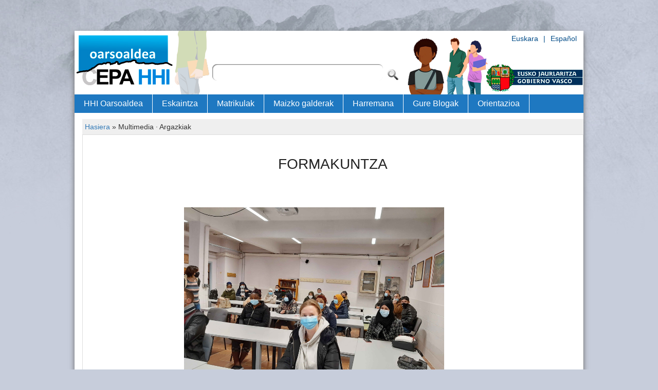

--- FILE ---
content_type: text/html; charset=UTF-8
request_url: https://www.cepaoarsoaldeahhi.com/multimedia-argazkiak/
body_size: 10419
content:
<!DOCTYPE html>
<html lang="eu">
<head>

<meta charset="UTF-8" />
<meta http-equiv="imagetoolbar" content="no">
<meta name="keywords" content=""/>
<meta name="description" content=""/>
<title>Multimedia · Argazkiak | EPA Oarsoaldea HHI</title>
<link rel="profile" href="http://gmpg.org/xfn/11" />
<link rel="shortcut icon" href="https://www.cepaoarsoaldeahhi.com/wp-content/themes/oarsoaldea/images/favicon.ico" />
<link rel="pingback" href="https://www.cepaoarsoaldeahhi.com/xmlrpc.php" />
<link rel="stylesheet" type="text/css" media="all" href="https://www.cepaoarsoaldeahhi.com/wp-content/themes/oarsoaldea/style.css" />
<meta name='robots' content='max-image-preview:large' />
	<style>img:is([sizes="auto" i], [sizes^="auto," i]) { contain-intrinsic-size: 3000px 1500px }</style>
	<link rel="alternate" hreflang="eu" href="https://www.cepaoarsoaldeahhi.com/multimedia-argazkiak/" />
<link rel="alternate" hreflang="x-default" href="https://www.cepaoarsoaldeahhi.com/multimedia-argazkiak/" />
<script type="text/javascript">
/* <![CDATA[ */
window._wpemojiSettings = {"baseUrl":"https:\/\/s.w.org\/images\/core\/emoji\/16.0.1\/72x72\/","ext":".png","svgUrl":"https:\/\/s.w.org\/images\/core\/emoji\/16.0.1\/svg\/","svgExt":".svg","source":{"concatemoji":"https:\/\/www.cepaoarsoaldeahhi.com\/wp-includes\/js\/wp-emoji-release.min.js?ver=6.8.3"}};
/*! This file is auto-generated */
!function(s,n){var o,i,e;function c(e){try{var t={supportTests:e,timestamp:(new Date).valueOf()};sessionStorage.setItem(o,JSON.stringify(t))}catch(e){}}function p(e,t,n){e.clearRect(0,0,e.canvas.width,e.canvas.height),e.fillText(t,0,0);var t=new Uint32Array(e.getImageData(0,0,e.canvas.width,e.canvas.height).data),a=(e.clearRect(0,0,e.canvas.width,e.canvas.height),e.fillText(n,0,0),new Uint32Array(e.getImageData(0,0,e.canvas.width,e.canvas.height).data));return t.every(function(e,t){return e===a[t]})}function u(e,t){e.clearRect(0,0,e.canvas.width,e.canvas.height),e.fillText(t,0,0);for(var n=e.getImageData(16,16,1,1),a=0;a<n.data.length;a++)if(0!==n.data[a])return!1;return!0}function f(e,t,n,a){switch(t){case"flag":return n(e,"\ud83c\udff3\ufe0f\u200d\u26a7\ufe0f","\ud83c\udff3\ufe0f\u200b\u26a7\ufe0f")?!1:!n(e,"\ud83c\udde8\ud83c\uddf6","\ud83c\udde8\u200b\ud83c\uddf6")&&!n(e,"\ud83c\udff4\udb40\udc67\udb40\udc62\udb40\udc65\udb40\udc6e\udb40\udc67\udb40\udc7f","\ud83c\udff4\u200b\udb40\udc67\u200b\udb40\udc62\u200b\udb40\udc65\u200b\udb40\udc6e\u200b\udb40\udc67\u200b\udb40\udc7f");case"emoji":return!a(e,"\ud83e\udedf")}return!1}function g(e,t,n,a){var r="undefined"!=typeof WorkerGlobalScope&&self instanceof WorkerGlobalScope?new OffscreenCanvas(300,150):s.createElement("canvas"),o=r.getContext("2d",{willReadFrequently:!0}),i=(o.textBaseline="top",o.font="600 32px Arial",{});return e.forEach(function(e){i[e]=t(o,e,n,a)}),i}function t(e){var t=s.createElement("script");t.src=e,t.defer=!0,s.head.appendChild(t)}"undefined"!=typeof Promise&&(o="wpEmojiSettingsSupports",i=["flag","emoji"],n.supports={everything:!0,everythingExceptFlag:!0},e=new Promise(function(e){s.addEventListener("DOMContentLoaded",e,{once:!0})}),new Promise(function(t){var n=function(){try{var e=JSON.parse(sessionStorage.getItem(o));if("object"==typeof e&&"number"==typeof e.timestamp&&(new Date).valueOf()<e.timestamp+604800&&"object"==typeof e.supportTests)return e.supportTests}catch(e){}return null}();if(!n){if("undefined"!=typeof Worker&&"undefined"!=typeof OffscreenCanvas&&"undefined"!=typeof URL&&URL.createObjectURL&&"undefined"!=typeof Blob)try{var e="postMessage("+g.toString()+"("+[JSON.stringify(i),f.toString(),p.toString(),u.toString()].join(",")+"));",a=new Blob([e],{type:"text/javascript"}),r=new Worker(URL.createObjectURL(a),{name:"wpTestEmojiSupports"});return void(r.onmessage=function(e){c(n=e.data),r.terminate(),t(n)})}catch(e){}c(n=g(i,f,p,u))}t(n)}).then(function(e){for(var t in e)n.supports[t]=e[t],n.supports.everything=n.supports.everything&&n.supports[t],"flag"!==t&&(n.supports.everythingExceptFlag=n.supports.everythingExceptFlag&&n.supports[t]);n.supports.everythingExceptFlag=n.supports.everythingExceptFlag&&!n.supports.flag,n.DOMReady=!1,n.readyCallback=function(){n.DOMReady=!0}}).then(function(){return e}).then(function(){var e;n.supports.everything||(n.readyCallback(),(e=n.source||{}).concatemoji?t(e.concatemoji):e.wpemoji&&e.twemoji&&(t(e.twemoji),t(e.wpemoji)))}))}((window,document),window._wpemojiSettings);
/* ]]> */
</script>
<style id='wp-emoji-styles-inline-css' type='text/css'>

	img.wp-smiley, img.emoji {
		display: inline !important;
		border: none !important;
		box-shadow: none !important;
		height: 1em !important;
		width: 1em !important;
		margin: 0 0.07em !important;
		vertical-align: -0.1em !important;
		background: none !important;
		padding: 0 !important;
	}
</style>
<link rel='stylesheet' id='wp-block-library-css' href='https://www.cepaoarsoaldeahhi.com/wp-includes/css/dist/block-library/style.min.css?ver=6.8.3' type='text/css' media='all' />
<style id='classic-theme-styles-inline-css' type='text/css'>
/*! This file is auto-generated */
.wp-block-button__link{color:#fff;background-color:#32373c;border-radius:9999px;box-shadow:none;text-decoration:none;padding:calc(.667em + 2px) calc(1.333em + 2px);font-size:1.125em}.wp-block-file__button{background:#32373c;color:#fff;text-decoration:none}
</style>
<style id='global-styles-inline-css' type='text/css'>
:root{--wp--preset--aspect-ratio--square: 1;--wp--preset--aspect-ratio--4-3: 4/3;--wp--preset--aspect-ratio--3-4: 3/4;--wp--preset--aspect-ratio--3-2: 3/2;--wp--preset--aspect-ratio--2-3: 2/3;--wp--preset--aspect-ratio--16-9: 16/9;--wp--preset--aspect-ratio--9-16: 9/16;--wp--preset--color--black: #000000;--wp--preset--color--cyan-bluish-gray: #abb8c3;--wp--preset--color--white: #ffffff;--wp--preset--color--pale-pink: #f78da7;--wp--preset--color--vivid-red: #cf2e2e;--wp--preset--color--luminous-vivid-orange: #ff6900;--wp--preset--color--luminous-vivid-amber: #fcb900;--wp--preset--color--light-green-cyan: #7bdcb5;--wp--preset--color--vivid-green-cyan: #00d084;--wp--preset--color--pale-cyan-blue: #8ed1fc;--wp--preset--color--vivid-cyan-blue: #0693e3;--wp--preset--color--vivid-purple: #9b51e0;--wp--preset--gradient--vivid-cyan-blue-to-vivid-purple: linear-gradient(135deg,rgba(6,147,227,1) 0%,rgb(155,81,224) 100%);--wp--preset--gradient--light-green-cyan-to-vivid-green-cyan: linear-gradient(135deg,rgb(122,220,180) 0%,rgb(0,208,130) 100%);--wp--preset--gradient--luminous-vivid-amber-to-luminous-vivid-orange: linear-gradient(135deg,rgba(252,185,0,1) 0%,rgba(255,105,0,1) 100%);--wp--preset--gradient--luminous-vivid-orange-to-vivid-red: linear-gradient(135deg,rgba(255,105,0,1) 0%,rgb(207,46,46) 100%);--wp--preset--gradient--very-light-gray-to-cyan-bluish-gray: linear-gradient(135deg,rgb(238,238,238) 0%,rgb(169,184,195) 100%);--wp--preset--gradient--cool-to-warm-spectrum: linear-gradient(135deg,rgb(74,234,220) 0%,rgb(151,120,209) 20%,rgb(207,42,186) 40%,rgb(238,44,130) 60%,rgb(251,105,98) 80%,rgb(254,248,76) 100%);--wp--preset--gradient--blush-light-purple: linear-gradient(135deg,rgb(255,206,236) 0%,rgb(152,150,240) 100%);--wp--preset--gradient--blush-bordeaux: linear-gradient(135deg,rgb(254,205,165) 0%,rgb(254,45,45) 50%,rgb(107,0,62) 100%);--wp--preset--gradient--luminous-dusk: linear-gradient(135deg,rgb(255,203,112) 0%,rgb(199,81,192) 50%,rgb(65,88,208) 100%);--wp--preset--gradient--pale-ocean: linear-gradient(135deg,rgb(255,245,203) 0%,rgb(182,227,212) 50%,rgb(51,167,181) 100%);--wp--preset--gradient--electric-grass: linear-gradient(135deg,rgb(202,248,128) 0%,rgb(113,206,126) 100%);--wp--preset--gradient--midnight: linear-gradient(135deg,rgb(2,3,129) 0%,rgb(40,116,252) 100%);--wp--preset--font-size--small: 13px;--wp--preset--font-size--medium: 20px;--wp--preset--font-size--large: 36px;--wp--preset--font-size--x-large: 42px;--wp--preset--spacing--20: 0.44rem;--wp--preset--spacing--30: 0.67rem;--wp--preset--spacing--40: 1rem;--wp--preset--spacing--50: 1.5rem;--wp--preset--spacing--60: 2.25rem;--wp--preset--spacing--70: 3.38rem;--wp--preset--spacing--80: 5.06rem;--wp--preset--shadow--natural: 6px 6px 9px rgba(0, 0, 0, 0.2);--wp--preset--shadow--deep: 12px 12px 50px rgba(0, 0, 0, 0.4);--wp--preset--shadow--sharp: 6px 6px 0px rgba(0, 0, 0, 0.2);--wp--preset--shadow--outlined: 6px 6px 0px -3px rgba(255, 255, 255, 1), 6px 6px rgba(0, 0, 0, 1);--wp--preset--shadow--crisp: 6px 6px 0px rgba(0, 0, 0, 1);}:where(.is-layout-flex){gap: 0.5em;}:where(.is-layout-grid){gap: 0.5em;}body .is-layout-flex{display: flex;}.is-layout-flex{flex-wrap: wrap;align-items: center;}.is-layout-flex > :is(*, div){margin: 0;}body .is-layout-grid{display: grid;}.is-layout-grid > :is(*, div){margin: 0;}:where(.wp-block-columns.is-layout-flex){gap: 2em;}:where(.wp-block-columns.is-layout-grid){gap: 2em;}:where(.wp-block-post-template.is-layout-flex){gap: 1.25em;}:where(.wp-block-post-template.is-layout-grid){gap: 1.25em;}.has-black-color{color: var(--wp--preset--color--black) !important;}.has-cyan-bluish-gray-color{color: var(--wp--preset--color--cyan-bluish-gray) !important;}.has-white-color{color: var(--wp--preset--color--white) !important;}.has-pale-pink-color{color: var(--wp--preset--color--pale-pink) !important;}.has-vivid-red-color{color: var(--wp--preset--color--vivid-red) !important;}.has-luminous-vivid-orange-color{color: var(--wp--preset--color--luminous-vivid-orange) !important;}.has-luminous-vivid-amber-color{color: var(--wp--preset--color--luminous-vivid-amber) !important;}.has-light-green-cyan-color{color: var(--wp--preset--color--light-green-cyan) !important;}.has-vivid-green-cyan-color{color: var(--wp--preset--color--vivid-green-cyan) !important;}.has-pale-cyan-blue-color{color: var(--wp--preset--color--pale-cyan-blue) !important;}.has-vivid-cyan-blue-color{color: var(--wp--preset--color--vivid-cyan-blue) !important;}.has-vivid-purple-color{color: var(--wp--preset--color--vivid-purple) !important;}.has-black-background-color{background-color: var(--wp--preset--color--black) !important;}.has-cyan-bluish-gray-background-color{background-color: var(--wp--preset--color--cyan-bluish-gray) !important;}.has-white-background-color{background-color: var(--wp--preset--color--white) !important;}.has-pale-pink-background-color{background-color: var(--wp--preset--color--pale-pink) !important;}.has-vivid-red-background-color{background-color: var(--wp--preset--color--vivid-red) !important;}.has-luminous-vivid-orange-background-color{background-color: var(--wp--preset--color--luminous-vivid-orange) !important;}.has-luminous-vivid-amber-background-color{background-color: var(--wp--preset--color--luminous-vivid-amber) !important;}.has-light-green-cyan-background-color{background-color: var(--wp--preset--color--light-green-cyan) !important;}.has-vivid-green-cyan-background-color{background-color: var(--wp--preset--color--vivid-green-cyan) !important;}.has-pale-cyan-blue-background-color{background-color: var(--wp--preset--color--pale-cyan-blue) !important;}.has-vivid-cyan-blue-background-color{background-color: var(--wp--preset--color--vivid-cyan-blue) !important;}.has-vivid-purple-background-color{background-color: var(--wp--preset--color--vivid-purple) !important;}.has-black-border-color{border-color: var(--wp--preset--color--black) !important;}.has-cyan-bluish-gray-border-color{border-color: var(--wp--preset--color--cyan-bluish-gray) !important;}.has-white-border-color{border-color: var(--wp--preset--color--white) !important;}.has-pale-pink-border-color{border-color: var(--wp--preset--color--pale-pink) !important;}.has-vivid-red-border-color{border-color: var(--wp--preset--color--vivid-red) !important;}.has-luminous-vivid-orange-border-color{border-color: var(--wp--preset--color--luminous-vivid-orange) !important;}.has-luminous-vivid-amber-border-color{border-color: var(--wp--preset--color--luminous-vivid-amber) !important;}.has-light-green-cyan-border-color{border-color: var(--wp--preset--color--light-green-cyan) !important;}.has-vivid-green-cyan-border-color{border-color: var(--wp--preset--color--vivid-green-cyan) !important;}.has-pale-cyan-blue-border-color{border-color: var(--wp--preset--color--pale-cyan-blue) !important;}.has-vivid-cyan-blue-border-color{border-color: var(--wp--preset--color--vivid-cyan-blue) !important;}.has-vivid-purple-border-color{border-color: var(--wp--preset--color--vivid-purple) !important;}.has-vivid-cyan-blue-to-vivid-purple-gradient-background{background: var(--wp--preset--gradient--vivid-cyan-blue-to-vivid-purple) !important;}.has-light-green-cyan-to-vivid-green-cyan-gradient-background{background: var(--wp--preset--gradient--light-green-cyan-to-vivid-green-cyan) !important;}.has-luminous-vivid-amber-to-luminous-vivid-orange-gradient-background{background: var(--wp--preset--gradient--luminous-vivid-amber-to-luminous-vivid-orange) !important;}.has-luminous-vivid-orange-to-vivid-red-gradient-background{background: var(--wp--preset--gradient--luminous-vivid-orange-to-vivid-red) !important;}.has-very-light-gray-to-cyan-bluish-gray-gradient-background{background: var(--wp--preset--gradient--very-light-gray-to-cyan-bluish-gray) !important;}.has-cool-to-warm-spectrum-gradient-background{background: var(--wp--preset--gradient--cool-to-warm-spectrum) !important;}.has-blush-light-purple-gradient-background{background: var(--wp--preset--gradient--blush-light-purple) !important;}.has-blush-bordeaux-gradient-background{background: var(--wp--preset--gradient--blush-bordeaux) !important;}.has-luminous-dusk-gradient-background{background: var(--wp--preset--gradient--luminous-dusk) !important;}.has-pale-ocean-gradient-background{background: var(--wp--preset--gradient--pale-ocean) !important;}.has-electric-grass-gradient-background{background: var(--wp--preset--gradient--electric-grass) !important;}.has-midnight-gradient-background{background: var(--wp--preset--gradient--midnight) !important;}.has-small-font-size{font-size: var(--wp--preset--font-size--small) !important;}.has-medium-font-size{font-size: var(--wp--preset--font-size--medium) !important;}.has-large-font-size{font-size: var(--wp--preset--font-size--large) !important;}.has-x-large-font-size{font-size: var(--wp--preset--font-size--x-large) !important;}
:where(.wp-block-post-template.is-layout-flex){gap: 1.25em;}:where(.wp-block-post-template.is-layout-grid){gap: 1.25em;}
:where(.wp-block-columns.is-layout-flex){gap: 2em;}:where(.wp-block-columns.is-layout-grid){gap: 2em;}
:root :where(.wp-block-pullquote){font-size: 1.5em;line-height: 1.6;}
</style>
<link rel='stylesheet' id='wpml-legacy-horizontal-list-0-css' href='https://www.cepaoarsoaldeahhi.com/wp-content/plugins/sitepress-multilingual-cms/templates/language-switchers/legacy-list-horizontal/style.min.css?ver=1' type='text/css' media='all' />
<link rel='stylesheet' id='ngg_trigger_buttons-css' href='https://www.cepaoarsoaldeahhi.com/wp-content/plugins/nextgen-gallery/static/GalleryDisplay/trigger_buttons.css?ver=3.59.12' type='text/css' media='all' />
<link rel='stylesheet' id='fancybox-0-css' href='https://www.cepaoarsoaldeahhi.com/wp-content/plugins/nextgen-gallery/static/Lightbox/fancybox/jquery.fancybox-1.3.4.css?ver=3.59.12' type='text/css' media='all' />
<link rel='stylesheet' id='fontawesome_v4_shim_style-css' href='https://www.cepaoarsoaldeahhi.com/wp-content/plugins/nextgen-gallery/static/FontAwesome/css/v4-shims.min.css?ver=6.8.3' type='text/css' media='all' />
<link rel='stylesheet' id='fontawesome-css' href='https://www.cepaoarsoaldeahhi.com/wp-content/plugins/nextgen-gallery/static/FontAwesome/css/all.min.css?ver=6.8.3' type='text/css' media='all' />
<link rel='stylesheet' id='ngg_basic_slideshow_style-css' href='https://www.cepaoarsoaldeahhi.com/wp-content/plugins/nextgen-gallery/static/Slideshow/ngg_basic_slideshow.css?ver=3.59.12' type='text/css' media='all' />
<link rel='stylesheet' id='ngg_slick_slideshow_style-css' href='https://www.cepaoarsoaldeahhi.com/wp-content/plugins/nextgen-gallery/static/Slideshow/slick/slick.css?ver=3.59.12' type='text/css' media='all' />
<link rel='stylesheet' id='ngg_slick_slideshow_theme-css' href='https://www.cepaoarsoaldeahhi.com/wp-content/plugins/nextgen-gallery/static/Slideshow/slick/slick-theme.css?ver=3.59.12' type='text/css' media='all' />
<link rel='stylesheet' id='nextgen_widgets_style-css' href='https://www.cepaoarsoaldeahhi.com/wp-content/plugins/nextgen-gallery/static/Widget/display.css?ver=3.59.12' type='text/css' media='all' />
<link rel='stylesheet' id='nextgen_basic_slideshow_style-css' href='https://www.cepaoarsoaldeahhi.com/wp-content/plugins/nextgen-gallery/static/Slideshow/ngg_basic_slideshow.css?ver=3.59.12' type='text/css' media='all' />
<link rel='stylesheet' id='ikaswebSarrera-css' href='https://www.cepaoarsoaldeahhi.com/wp-content/plugins/ikasweb/css/ikaswebSarrera.css?ver=6.8.3' type='text/css' media='all' />
<link rel='stylesheet' id='ikaswebMultimedia-css' href='https://www.cepaoarsoaldeahhi.com/wp-content/plugins/ikasweb/css/ikaswebMultimedia.css?ver=6.8.3' type='text/css' media='all' />
<link rel='stylesheet' id='jqueryLightbox-css' href='https://www.cepaoarsoaldeahhi.com/wp-content/plugins/ikasweb/css/jquery.lightbox-0.5.css?ver=6.8.3' type='text/css' media='all' />
<link rel='stylesheet' id='jqueryJcarousel-css' href='https://www.cepaoarsoaldeahhi.com/wp-content/plugins/ikasweb/css/jcarousel/skin.css?ver=6.8.3' type='text/css' media='all' />
<link rel='stylesheet' id='jqueryTools-css' href='https://www.cepaoarsoaldeahhi.com/wp-content/plugins/ikasweb/css/jquery.tools.css?ver=6.8.3' type='text/css' media='all' />
<link rel='stylesheet' id='ikaswebHarremana-css' href='https://www.cepaoarsoaldeahhi.com/wp-content/plugins/ikasweb/css/ikaswebHarremana.css?ver=6.8.3' type='text/css' media='all' />
<link rel='stylesheet' id='ikaswebErreklamazioak-css' href='https://www.cepaoarsoaldeahhi.com/wp-content/plugins/ikasweb/css/ikaswebErreklamazioak.css?ver=6.8.3' type='text/css' media='all' />
<link rel='stylesheet' id='ikaswebMediateka-css' href='https://www.cepaoarsoaldeahhi.com/wp-content/plugins/ikasweb/css/ikaswebMediateka.css?ver=6.8.3' type='text/css' media='all' />
<script type="text/javascript" src="https://www.cepaoarsoaldeahhi.com/wp-includes/js/jquery/jquery.min.js?ver=3.7.1" id="jquery-core-js"></script>
<script type="text/javascript" src="https://www.cepaoarsoaldeahhi.com/wp-includes/js/jquery/jquery-migrate.min.js?ver=3.4.1" id="jquery-migrate-js"></script>
<script type="text/javascript" id="photocrati_ajax-js-extra">
/* <![CDATA[ */
var photocrati_ajax = {"url":"https:\/\/www.cepaoarsoaldeahhi.com\/index.php?photocrati_ajax=1","rest_url":"https:\/\/www.cepaoarsoaldeahhi.com\/wp-json\/","wp_home_url":"https:\/\/www.cepaoarsoaldeahhi.com","wp_site_url":"https:\/\/www.cepaoarsoaldeahhi.com","wp_root_url":"https:\/\/www.cepaoarsoaldeahhi.com","wp_plugins_url":"https:\/\/www.cepaoarsoaldeahhi.com\/wp-content\/plugins","wp_content_url":"https:\/\/www.cepaoarsoaldeahhi.com\/wp-content","wp_includes_url":"https:\/\/www.cepaoarsoaldeahhi.com\/wp-includes\/","ngg_param_slug":"nggallery","rest_nonce":"70b9906845"};
/* ]]> */
</script>
<script type="text/javascript" src="https://www.cepaoarsoaldeahhi.com/wp-content/plugins/nextgen-gallery/static/Legacy/ajax.min.js?ver=3.59.12" id="photocrati_ajax-js"></script>
<script type="text/javascript" src="https://www.cepaoarsoaldeahhi.com/wp-content/plugins/nextgen-gallery/static/FontAwesome/js/v4-shims.min.js?ver=5.3.1" id="fontawesome_v4_shim-js"></script>
<script type="text/javascript" defer crossorigin="anonymous" data-auto-replace-svg="false" data-keep-original-source="false" data-search-pseudo-elements src="https://www.cepaoarsoaldeahhi.com/wp-content/plugins/nextgen-gallery/static/FontAwesome/js/all.min.js?ver=5.3.1" id="fontawesome-js"></script>
<script type="text/javascript" src="https://www.cepaoarsoaldeahhi.com/wp-content/plugins/nextgen-gallery/static/Slideshow/slick/slick-1.8.0-modded.js?ver=3.59.12" id="ngg_slick-js"></script>
<script type="text/javascript" id="ikasweb-js-extra">
/* <![CDATA[ */
var t_ikasweb = [];
/* ]]> */
</script>
<script type="text/javascript" src="https://www.cepaoarsoaldeahhi.com/wp-content/plugins/ikasweb/js/functions.js?ver=6.8.3" id="ikasweb-js"></script>
<script type="text/javascript" id="ikaswebMultimedia-js-extra">
/* <![CDATA[ */
var t_ikaswebMultimedia = {"inc_url":"https:\/\/www.cepaoarsoaldeahhi.com\/wp-content\/plugins\/ikasweb\/inc\/"};
/* ]]> */
</script>
<script type="text/javascript" src="https://www.cepaoarsoaldeahhi.com/wp-content/plugins/ikasweb/js/ikaswebMultimedia.js?ver=6.8.3" id="ikaswebMultimedia-js"></script>
<script type="text/javascript" src="https://www.cepaoarsoaldeahhi.com/wp-content/plugins/ikasweb/js/jquery.tools.min.js?ver=6.8.3" id="jqueryTools-js"></script>
<script type="text/javascript" id="jqueryLightbox-js-extra">
/* <![CDATA[ */
var t_ikaswebMultimediaLightbox = {"url":"https:\/\/www.cepaoarsoaldeahhi.com\/wp-content\/plugins\/ikasweb\/css\/"};
/* ]]> */
</script>
<script type="text/javascript" src="https://www.cepaoarsoaldeahhi.com/wp-content/plugins/ikasweb/js/jquery.lightbox-0.5.min.js?ver=6.8.3" id="jqueryLightbox-js"></script>
<script type="text/javascript" src="https://www.cepaoarsoaldeahhi.com/wp-content/plugins/ikasweb/js/jquery.jcarousel.js?ver=6.8.3" id="jqueryJcarousel-js"></script>
<script type="text/javascript" id="ikaswebHarremana-js-extra">
/* <![CDATA[ */
var t_ikaswebHarremana = {"captcha_okerra":"Sartutako captcha testua ez da zuzena","succes":"Mezua ongi bidali da","fail":"Ezin izan da mezua bidali","recaptcha_fail":"Gizakia zarela ziurtatu behar duzu!"};
/* ]]> */
</script>
<script type="text/javascript" src="https://www.cepaoarsoaldeahhi.com/wp-content/plugins/ikasweb/js/ikaswebHarremana.js?ver=6.8.3" id="ikaswebHarremana-js"></script>
<script type="text/javascript" src="https://www.cepaoarsoaldeahhi.com/wp-content/plugins/ikasweb/js/jquery.tools.validator.min.js?ver=6.8.3" id="jquery-tools-validator-js"></script>
<script type="text/javascript" src="https://www.google.com/recaptcha/api.js?ver=6.8.3" id="recaptcha-js"></script>
<script type="text/javascript" id="ikaswebBilaketa-js-extra">
/* <![CDATA[ */
var t_ikaswebBilaketa = [];
/* ]]> */
</script>
<script type="text/javascript" src="https://www.cepaoarsoaldeahhi.com/wp-content/plugins/ikasweb/js/ikaswebBilaketa.js?ver=6.8.3" id="ikaswebBilaketa-js"></script>
<script type="text/javascript" src="https://www.cepaoarsoaldeahhi.com/wp-content/plugins/ikasweb/js/ikaswebProiektuak.js?ver=6.8.3" id="ikaswebProiektuak-js"></script>
<script type="text/javascript" src="https://www.cepaoarsoaldeahhi.com/wp-content/plugins/ikasweb/js/ikaswebShortcodes.js?ver=6.8.3" id="ikaswebShortcodes-js"></script>
<script type="text/javascript" src="https://www.cepaoarsoaldeahhi.com/wp-content/plugins/ikasweb/js/ikaswebWidgets.js?ver=6.8.3" id="ikaswebWidgets-js"></script>
<link rel="https://api.w.org/" href="https://www.cepaoarsoaldeahhi.com/wp-json/" /><link rel="alternate" title="JSON" type="application/json" href="https://www.cepaoarsoaldeahhi.com/wp-json/wp/v2/pages/1185" /><link rel="EditURI" type="application/rsd+xml" title="RSD" href="https://www.cepaoarsoaldeahhi.com/xmlrpc.php?rsd" />
<meta name="generator" content="WordPress 6.8.3" />
<link rel="canonical" href="https://www.cepaoarsoaldeahhi.com/multimedia-argazkiak/" />
<link rel='shortlink' href='https://www.cepaoarsoaldeahhi.com/?p=1185' />
<link rel="alternate" title="oEmbed (JSON)" type="application/json+oembed" href="https://www.cepaoarsoaldeahhi.com/wp-json/oembed/1.0/embed?url=https%3A%2F%2Fwww.cepaoarsoaldeahhi.com%2Fmultimedia-argazkiak%2F" />
<link rel="alternate" title="oEmbed (XML)" type="text/xml+oembed" href="https://www.cepaoarsoaldeahhi.com/wp-json/oembed/1.0/embed?url=https%3A%2F%2Fwww.cepaoarsoaldeahhi.com%2Fmultimedia-argazkiak%2F&#038;format=xml" />
<meta name="generator" content="WPML ver:4.8.4 stt:16,2;" />
<script type="text/javascript" src="https://www.cepaoarsoaldeahhi.com/wp-content/plugins/si-captcha-for-wordpress/captcha/si_captcha.js?ver=1769864368"></script>
<!-- begin SI CAPTCHA Anti-Spam - login/register form style -->
<style type="text/css">
.si_captcha_small { width:175px; height:45px; padding-top:10px; padding-bottom:10px; }
.si_captcha_large { width:250px; height:60px; padding-top:10px; padding-bottom:10px; }
img#si_image_com { border-style:none; margin:0; padding-right:5px; float:left; }
img#si_image_reg { border-style:none; margin:0; padding-right:5px; float:left; }
img#si_image_log { border-style:none; margin:0; padding-right:5px; float:left; }
img#si_image_side_login { border-style:none; margin:0; padding-right:5px; float:left; }
img#si_image_checkout { border-style:none; margin:0; padding-right:5px; float:left; }
img#si_image_jetpack { border-style:none; margin:0; padding-right:5px; float:left; }
img#si_image_bbpress_topic { border-style:none; margin:0; padding-right:5px; float:left; }
.si_captcha_refresh { border-style:none; margin:0; vertical-align:bottom; }
div#si_captcha_input { display:block; padding-top:15px; padding-bottom:5px; }
label#si_captcha_code_label { margin:0; }
input#si_captcha_code_input { width:65px; }
p#si_captcha_code_p { clear: left; padding-top:10px; }
.si-captcha-jetpack-error { color:#DC3232; }
</style>
<!-- end SI CAPTCHA Anti-Spam - login/register form style -->
<link rel="stylesheet" type="text/css" media="all" href="https://www.cepaoarsoaldeahhi.com/wp-content/themes/oarsoaldea/estiloak_agenda.css" />
<!-- BootStrap -->
<link rel="stylesheet" type="text/css" media="all" href="https://www.cepaoarsoaldeahhi.com/wp-content/themes/oarsoaldea/bower_components/bootstrap/dist/css/bootstrap.min.css" />
<script type="text/javascript" src="https://www.cepaoarsoaldeahhi.com/wp-content/themes/oarsoaldea/bower_components/bootstrap/dist/js/bootstrap.min.js"></script>
</head>

<body>
	<div id="wrapper">
<!-- Header hasi da -->
		<div id="header">
        	<div id="ikastetxekologoa">
        		<a href="https://www.cepaoarsoaldeahhi.com">
        		                    <img src='https://www.cepaoarsoaldeahhi.com/wp-content/themes/oarsoaldea/images/oarsoaldea_logoa.jpg' alt='logoa' class="oarsoaldea">
        		</a>
        	</div>
        	<div id="bilatzailea">
            		<form id='searchForm' name='searchForm' action="https://www.cepaoarsoaldeahhi.com" method="get" role="search">
						<input type="text" name="s" id="s" size="25" class="bilaketakutxa" value=""/><span>
						<img src="https://www.cepaoarsoaldeahhi.com/wp-content/themes/oarsoaldea/images/bilatzaile_lupa.png" alt="Bilatzaile lupa" onclick='jQuery("#searchForm").submit();'></span>
        			</form>
            	</div>
        	<div id="hizkuntza_sozialak">
        		<div id="hizkuntzak">
        		<ul><li>Euskara</li><li>|</li><li><a href="https://www.cepaoarsoaldeahhi.com/es/">Español</a></li></ul>        		<!-- 	<ul>
        				<li><a href="#">Euskara</a></li>
        				<li>|</li>
        				<li><a href="#">Espa&ntilde;ol</a></li>
            		</ul> -->
        		</div>
        		<div id="saresozialak">
				            		
				<br>
	        			        			
	        		           		
	        	</div>
                <a href="http://www.hezkuntza.net" target="_blank"><img src="https://www.cepaoarsoaldeahhi.com/wp-content/themes/oarsoaldea/images/jaurlaritza_logoa.jpg" alt="hezkuntza saila"></a>
       		</div>
			<!-- Goiburu menua -->
			<div id="access" role="navigation">				
				<div class="menu-header"><ul id="menu-nagusia" class="menu"><li id="menu-item-228" class="menu-item menu-item-type-post_type menu-item-object-page menu-item-has-children menu-item-228"><a href="https://www.cepaoarsoaldeahhi.com/hhi-oarsoaldea/">HHI  Oarsoaldea</a>
<ul class="sub-menu">
	<li id="menu-item-229" class="menu-item menu-item-type-post_type menu-item-object-page menu-item-229"><a href="https://www.cepaoarsoaldeahhi.com/hhi-oarsoaldea/zer-da-hhi/">Zer  da  HHI?</a></li>
	<li id="menu-item-230" class="menu-item menu-item-type-post_type menu-item-object-page menu-item-230"><a href="https://www.cepaoarsoaldeahhi.com/hhi-oarsoaldea/errenteria/">Errenteria</a></li>
</ul>
</li>
<li id="menu-item-233" class="menu-item menu-item-type-post_type menu-item-object-page menu-item-has-children menu-item-233"><a href="https://www.cepaoarsoaldeahhi.com/eskaintza/">Eskaintza</a>
<ul class="sub-menu">
	<li id="menu-item-234" class="menu-item menu-item-type-post_type menu-item-object-page menu-item-234"><a href="https://www.cepaoarsoaldeahhi.com/eskaintza/gure-eskaintza/">Gure  eskaintza</a></li>
	<li id="menu-item-235" class="menu-item menu-item-type-post_type menu-item-object-page menu-item-235"><a href="https://www.cepaoarsoaldeahhi.com/eskaintza/arautua/">Arautua</a></li>
	<li id="menu-item-236" class="menu-item menu-item-type-post_type menu-item-object-page menu-item-236"><a href="https://www.cepaoarsoaldeahhi.com/eskaintza/ez-arautua/">Ez  arautua</a></li>
	<li id="menu-item-237" class="menu-item menu-item-type-post_type menu-item-object-page menu-item-237"><a href="https://www.cepaoarsoaldeahhi.com/?page_id=34">Atzerritarrak</a></li>
</ul>
</li>
<li id="menu-item-238" class="menu-item menu-item-type-post_type menu-item-object-page menu-item-238"><a href="https://www.cepaoarsoaldeahhi.com/matrikulak/">Matrikulak</a></li>
<li id="menu-item-239" class="menu-item menu-item-type-post_type menu-item-object-page menu-item-239"><a href="https://www.cepaoarsoaldeahhi.com/maizko-galderak/">Maizko  galderak</a></li>
<li id="menu-item-240" class="menu-item menu-item-type-post_type menu-item-object-page menu-item-240"><a href="https://www.cepaoarsoaldeahhi.com/harremana/">Harremana</a></li>
<li id="menu-item-660" class="menu-item menu-item-type-post_type menu-item-object-page menu-item-660"><a href="https://www.cepaoarsoaldeahhi.com/gure_blogak/">Gure Blogak</a></li>
<li id="menu-item-926" class="menu-item menu-item-type-custom menu-item-object-custom menu-item-926"><a target="_blank" href="http://orientagip.blogspot.com/">Orientazioa</a></li>
</ul></div>				
				
			</div><!-- #access -->
		</div>
 <!-- Header bukatu da -->
		<div id="container" class="one-column">
			<div id="content" role="main">						
									<div class="ogipapurrak">
					<a href="https://www.cepaoarsoaldeahhi.com">Hasiera</a> 
					 » Multimedia · Argazkiak					</div>
							<div class='orria_pestainarik_gabe'><div><h2 style="text-align: center;">FORMAKUNTZA</h2>

<div class="ngg-galleryoverview ngg-slideshow"
	id="ngg-slideshow-4eb2b3f5e20e6a77c0843c332616b3e9-4507850460"
	data-gallery-id="4eb2b3f5e20e6a77c0843c332616b3e9"
	style="max-width: 600px;
			max-height: 400px;
			display: none;">

	
		<a href="https://www.cepaoarsoaldeahhi.com/wp-content/uploads/sites/1/nggallery/formakuntza/1.jpg"
			title=""
			data-src="https://www.cepaoarsoaldeahhi.com/wp-content/uploads/sites/1/nggallery/formakuntza/1.jpg"
			data-thumbnail="https://www.cepaoarsoaldeahhi.com/wp-content/uploads/sites/1/nggallery/formakuntza/thumbs/thumbs_1.jpg"
			data-image-id="28"
			data-title="1"
			data-description=""
			class="ngg-fancybox" rel="4eb2b3f5e20e6a77c0843c332616b3e9">

			<img data-image-id='28'
				title=""
				alt="1"
				src="https://www.cepaoarsoaldeahhi.com/wp-content/uploads/sites/1/nggallery/formakuntza/1.jpg"
				style="max-height: 380px;"/>
		</a>

		
		<a href="https://www.cepaoarsoaldeahhi.com/wp-content/uploads/sites/1/nggallery/formakuntza/2.jpg"
			title=""
			data-src="https://www.cepaoarsoaldeahhi.com/wp-content/uploads/sites/1/nggallery/formakuntza/2.jpg"
			data-thumbnail="https://www.cepaoarsoaldeahhi.com/wp-content/uploads/sites/1/nggallery/formakuntza/thumbs/thumbs_2.jpg"
			data-image-id="29"
			data-title="2"
			data-description=""
			class="ngg-fancybox" rel="4eb2b3f5e20e6a77c0843c332616b3e9">

			<img data-image-id='29'
				title=""
				alt="2"
				src="https://www.cepaoarsoaldeahhi.com/wp-content/uploads/sites/1/nggallery/formakuntza/2.jpg"
				style="max-height: 380px;"/>
		</a>

		
		<a href="https://www.cepaoarsoaldeahhi.com/wp-content/uploads/sites/1/nggallery/formakuntza/3.jpg"
			title=""
			data-src="https://www.cepaoarsoaldeahhi.com/wp-content/uploads/sites/1/nggallery/formakuntza/3.jpg"
			data-thumbnail="https://www.cepaoarsoaldeahhi.com/wp-content/uploads/sites/1/nggallery/formakuntza/thumbs/thumbs_3.jpg"
			data-image-id="30"
			data-title="3"
			data-description=""
			class="ngg-fancybox" rel="4eb2b3f5e20e6a77c0843c332616b3e9">

			<img data-image-id='30'
				title=""
				alt="3"
				src="https://www.cepaoarsoaldeahhi.com/wp-content/uploads/sites/1/nggallery/formakuntza/3.jpg"
				style="max-height: 380px;"/>
		</a>

		
		<a href="https://www.cepaoarsoaldeahhi.com/wp-content/uploads/sites/1/nggallery/formakuntza/4.jpg"
			title=""
			data-src="https://www.cepaoarsoaldeahhi.com/wp-content/uploads/sites/1/nggallery/formakuntza/4.jpg"
			data-thumbnail="https://www.cepaoarsoaldeahhi.com/wp-content/uploads/sites/1/nggallery/formakuntza/thumbs/thumbs_4.jpg"
			data-image-id="31"
			data-title="4"
			data-description=""
			class="ngg-fancybox" rel="4eb2b3f5e20e6a77c0843c332616b3e9">

			<img data-image-id='31'
				title=""
				alt="4"
				src="https://www.cepaoarsoaldeahhi.com/wp-content/uploads/sites/1/nggallery/formakuntza/4.jpg"
				style="max-height: 380px;"/>
		</a>

		</div>

		<!-- Thumbnails Link -->
	<div class="slideshowlink" style="max-width: 600px;">
		<a href='https://www.cepaoarsoaldeahhi.com/multimedia-argazkiak/nggallery/thumbnails'>[Ikusi Argazkiak - Ver Fotos]</a>
	</div>


<h2 style="text-align: center;">EUSKARAREN EGUNA 2020</h2>

<div class="ngg-galleryoverview ngg-slideshow"
	id="ngg-slideshow-d93b93df6ea80d3f9de0d7e2271658b1-16400312670"
	data-gallery-id="d93b93df6ea80d3f9de0d7e2271658b1"
	style="max-width: 600px;
			max-height: 400px;
			display: none;">

	
		<a href="https://www.cepaoarsoaldeahhi.com/wp-content/uploads/sites/1/nggallery/euskararen-eguna-2020/Euskararen-Eguna-2020.png"
			title=""
			data-src="https://www.cepaoarsoaldeahhi.com/wp-content/uploads/sites/1/nggallery/euskararen-eguna-2020/Euskararen-Eguna-2020.png"
			data-thumbnail="https://www.cepaoarsoaldeahhi.com/wp-content/uploads/sites/1/nggallery/euskararen-eguna-2020/thumbs/thumbs_Euskararen-Eguna-2020.png"
			data-image-id="32"
			data-title="Euskararen-Eguna-2020"
			data-description=""
			class="ngg-fancybox" rel="d93b93df6ea80d3f9de0d7e2271658b1">

			<img data-image-id='32'
				title=""
				alt="Euskararen-Eguna-2020"
				src="https://www.cepaoarsoaldeahhi.com/wp-content/uploads/sites/1/nggallery/euskararen-eguna-2020/Euskararen-Eguna-2020.png"
				style="max-height: 380px;"/>
		</a>

		
		<a href="https://www.cepaoarsoaldeahhi.com/wp-content/uploads/sites/1/nggallery/euskararen-eguna-2020/HH-Esperimentazioa_IMG_20201203_185730.jpg"
			title=""
			data-src="https://www.cepaoarsoaldeahhi.com/wp-content/uploads/sites/1/nggallery/euskararen-eguna-2020/HH-Esperimentazioa_IMG_20201203_185730.jpg"
			data-thumbnail="https://www.cepaoarsoaldeahhi.com/wp-content/uploads/sites/1/nggallery/euskararen-eguna-2020/thumbs/thumbs_HH-Esperimentazioa_IMG_20201203_185730.jpg"
			data-image-id="33"
			data-title="HH-Esperimentazioa_IMG_20201203_185730"
			data-description=""
			class="ngg-fancybox" rel="d93b93df6ea80d3f9de0d7e2271658b1">

			<img data-image-id='33'
				title=""
				alt="HH-Esperimentazioa_IMG_20201203_185730"
				src="https://www.cepaoarsoaldeahhi.com/wp-content/uploads/sites/1/nggallery/euskararen-eguna-2020/HH-Esperimentazioa_IMG_20201203_185730.jpg"
				style="max-height: 380px;"/>
		</a>

		
		<a href="https://www.cepaoarsoaldeahhi.com/wp-content/uploads/sites/1/nggallery/euskararen-eguna-2020/HH-Esperimentazioa_IMG_20201203_185800.jpg"
			title=""
			data-src="https://www.cepaoarsoaldeahhi.com/wp-content/uploads/sites/1/nggallery/euskararen-eguna-2020/HH-Esperimentazioa_IMG_20201203_185800.jpg"
			data-thumbnail="https://www.cepaoarsoaldeahhi.com/wp-content/uploads/sites/1/nggallery/euskararen-eguna-2020/thumbs/thumbs_HH-Esperimentazioa_IMG_20201203_185800.jpg"
			data-image-id="34"
			data-title="HH-Esperimentazioa_IMG_20201203_185800"
			data-description=""
			class="ngg-fancybox" rel="d93b93df6ea80d3f9de0d7e2271658b1">

			<img data-image-id='34'
				title=""
				alt="HH-Esperimentazioa_IMG_20201203_185800"
				src="https://www.cepaoarsoaldeahhi.com/wp-content/uploads/sites/1/nggallery/euskararen-eguna-2020/HH-Esperimentazioa_IMG_20201203_185800.jpg"
				style="max-height: 380px;"/>
		</a>

		
		<a href="https://www.cepaoarsoaldeahhi.com/wp-content/uploads/sites/1/nggallery/euskararen-eguna-2020/HH-Esperimentazioa_IMG_20201203_185816.jpg"
			title=""
			data-src="https://www.cepaoarsoaldeahhi.com/wp-content/uploads/sites/1/nggallery/euskararen-eguna-2020/HH-Esperimentazioa_IMG_20201203_185816.jpg"
			data-thumbnail="https://www.cepaoarsoaldeahhi.com/wp-content/uploads/sites/1/nggallery/euskararen-eguna-2020/thumbs/thumbs_HH-Esperimentazioa_IMG_20201203_185816.jpg"
			data-image-id="35"
			data-title="HH-Esperimentazioa_IMG_20201203_185816"
			data-description=""
			class="ngg-fancybox" rel="d93b93df6ea80d3f9de0d7e2271658b1">

			<img data-image-id='35'
				title=""
				alt="HH-Esperimentazioa_IMG_20201203_185816"
				src="https://www.cepaoarsoaldeahhi.com/wp-content/uploads/sites/1/nggallery/euskararen-eguna-2020/HH-Esperimentazioa_IMG_20201203_185816.jpg"
				style="max-height: 380px;"/>
		</a>

		
		<a href="https://www.cepaoarsoaldeahhi.com/wp-content/uploads/sites/1/nggallery/euskararen-eguna-2020/HH-Esperimentazioa_IMG_20201203_185858.jpg"
			title=""
			data-src="https://www.cepaoarsoaldeahhi.com/wp-content/uploads/sites/1/nggallery/euskararen-eguna-2020/HH-Esperimentazioa_IMG_20201203_185858.jpg"
			data-thumbnail="https://www.cepaoarsoaldeahhi.com/wp-content/uploads/sites/1/nggallery/euskararen-eguna-2020/thumbs/thumbs_HH-Esperimentazioa_IMG_20201203_185858.jpg"
			data-image-id="36"
			data-title="HH-Esperimentazioa_IMG_20201203_185858"
			data-description=""
			class="ngg-fancybox" rel="d93b93df6ea80d3f9de0d7e2271658b1">

			<img data-image-id='36'
				title=""
				alt="HH-Esperimentazioa_IMG_20201203_185858"
				src="https://www.cepaoarsoaldeahhi.com/wp-content/uploads/sites/1/nggallery/euskararen-eguna-2020/HH-Esperimentazioa_IMG_20201203_185858.jpg"
				style="max-height: 380px;"/>
		</a>

		</div>

		<!-- Thumbnails Link -->
	<div class="slideshowlink" style="max-width: 600px;">
		<a href='https://www.cepaoarsoaldeahhi.com/multimedia-argazkiak/nggallery/thumbnails'>[Ikusi Argazkiak - Ver Fotos]</a>
	</div>


<h2 style="text-align: center;">VIAJE A TOLEDO</h2>

<div class="ngg-galleryoverview ngg-slideshow"
	id="ngg-slideshow-6be7a3452129e9ccace0af21c6cb107c-20075214460"
	data-gallery-id="6be7a3452129e9ccace0af21c6cb107c"
	style="max-width: 600px;
			max-height: 400px;
			display: none;">

	
		<a href="https://www.cepaoarsoaldeahhi.com/wp-content/uploads/sites/1/nggallery/viaje-toledo/tn_DSC_0068.JPG"
			title=""
			data-src="https://www.cepaoarsoaldeahhi.com/wp-content/uploads/sites/1/nggallery/viaje-toledo/tn_DSC_0068.JPG"
			data-thumbnail="https://www.cepaoarsoaldeahhi.com/wp-content/uploads/sites/1/nggallery/viaje-toledo/thumbs/thumbs_tn_DSC_0068.JPG"
			data-image-id="8"
			data-title="tn_DSC_0068"
			data-description=""
			class="ngg-fancybox" rel="6be7a3452129e9ccace0af21c6cb107c">

			<img data-image-id='8'
				title=""
				alt="tn_DSC_0068"
				src="https://www.cepaoarsoaldeahhi.com/wp-content/uploads/sites/1/nggallery/viaje-toledo/tn_DSC_0068.JPG"
				style="max-height: 380px;"/>
		</a>

		
		<a href="https://www.cepaoarsoaldeahhi.com/wp-content/uploads/sites/1/nggallery/viaje-toledo/tn_DSC_0069.JPG"
			title=""
			data-src="https://www.cepaoarsoaldeahhi.com/wp-content/uploads/sites/1/nggallery/viaje-toledo/tn_DSC_0069.JPG"
			data-thumbnail="https://www.cepaoarsoaldeahhi.com/wp-content/uploads/sites/1/nggallery/viaje-toledo/thumbs/thumbs_tn_DSC_0069.JPG"
			data-image-id="9"
			data-title="tn_DSC_0069"
			data-description=""
			class="ngg-fancybox" rel="6be7a3452129e9ccace0af21c6cb107c">

			<img data-image-id='9'
				title=""
				alt="tn_DSC_0069"
				src="https://www.cepaoarsoaldeahhi.com/wp-content/uploads/sites/1/nggallery/viaje-toledo/tn_DSC_0069.JPG"
				style="max-height: 380px;"/>
		</a>

		
		<a href="https://www.cepaoarsoaldeahhi.com/wp-content/uploads/sites/1/nggallery/viaje-toledo/tn_DSC_0072.JPG"
			title=""
			data-src="https://www.cepaoarsoaldeahhi.com/wp-content/uploads/sites/1/nggallery/viaje-toledo/tn_DSC_0072.JPG"
			data-thumbnail="https://www.cepaoarsoaldeahhi.com/wp-content/uploads/sites/1/nggallery/viaje-toledo/thumbs/thumbs_tn_DSC_0072.JPG"
			data-image-id="10"
			data-title="tn_DSC_0072"
			data-description=""
			class="ngg-fancybox" rel="6be7a3452129e9ccace0af21c6cb107c">

			<img data-image-id='10'
				title=""
				alt="tn_DSC_0072"
				src="https://www.cepaoarsoaldeahhi.com/wp-content/uploads/sites/1/nggallery/viaje-toledo/tn_DSC_0072.JPG"
				style="max-height: 380px;"/>
		</a>

		
		<a href="https://www.cepaoarsoaldeahhi.com/wp-content/uploads/sites/1/nggallery/viaje-toledo/tn_DSC_0075.JPG"
			title=""
			data-src="https://www.cepaoarsoaldeahhi.com/wp-content/uploads/sites/1/nggallery/viaje-toledo/tn_DSC_0075.JPG"
			data-thumbnail="https://www.cepaoarsoaldeahhi.com/wp-content/uploads/sites/1/nggallery/viaje-toledo/thumbs/thumbs_tn_DSC_0075.JPG"
			data-image-id="11"
			data-title="tn_DSC_0075"
			data-description=""
			class="ngg-fancybox" rel="6be7a3452129e9ccace0af21c6cb107c">

			<img data-image-id='11'
				title=""
				alt="tn_DSC_0075"
				src="https://www.cepaoarsoaldeahhi.com/wp-content/uploads/sites/1/nggallery/viaje-toledo/tn_DSC_0075.JPG"
				style="max-height: 380px;"/>
		</a>

		
		<a href="https://www.cepaoarsoaldeahhi.com/wp-content/uploads/sites/1/nggallery/viaje-toledo/tn_DSC_0086.JPG"
			title=""
			data-src="https://www.cepaoarsoaldeahhi.com/wp-content/uploads/sites/1/nggallery/viaje-toledo/tn_DSC_0086.JPG"
			data-thumbnail="https://www.cepaoarsoaldeahhi.com/wp-content/uploads/sites/1/nggallery/viaje-toledo/thumbs/thumbs_tn_DSC_0086.JPG"
			data-image-id="12"
			data-title="tn_DSC_0086"
			data-description=""
			class="ngg-fancybox" rel="6be7a3452129e9ccace0af21c6cb107c">

			<img data-image-id='12'
				title=""
				alt="tn_DSC_0086"
				src="https://www.cepaoarsoaldeahhi.com/wp-content/uploads/sites/1/nggallery/viaje-toledo/tn_DSC_0086.JPG"
				style="max-height: 380px;"/>
		</a>

		
		<a href="https://www.cepaoarsoaldeahhi.com/wp-content/uploads/sites/1/nggallery/viaje-toledo/tn_DSC_0088.JPG"
			title=""
			data-src="https://www.cepaoarsoaldeahhi.com/wp-content/uploads/sites/1/nggallery/viaje-toledo/tn_DSC_0088.JPG"
			data-thumbnail="https://www.cepaoarsoaldeahhi.com/wp-content/uploads/sites/1/nggallery/viaje-toledo/thumbs/thumbs_tn_DSC_0088.JPG"
			data-image-id="13"
			data-title="tn_DSC_0088"
			data-description=""
			class="ngg-fancybox" rel="6be7a3452129e9ccace0af21c6cb107c">

			<img data-image-id='13'
				title=""
				alt="tn_DSC_0088"
				src="https://www.cepaoarsoaldeahhi.com/wp-content/uploads/sites/1/nggallery/viaje-toledo/tn_DSC_0088.JPG"
				style="max-height: 380px;"/>
		</a>

		
		<a href="https://www.cepaoarsoaldeahhi.com/wp-content/uploads/sites/1/nggallery/viaje-toledo/tn_DSC_0096.JPG"
			title=""
			data-src="https://www.cepaoarsoaldeahhi.com/wp-content/uploads/sites/1/nggallery/viaje-toledo/tn_DSC_0096.JPG"
			data-thumbnail="https://www.cepaoarsoaldeahhi.com/wp-content/uploads/sites/1/nggallery/viaje-toledo/thumbs/thumbs_tn_DSC_0096.JPG"
			data-image-id="14"
			data-title="tn_DSC_0096"
			data-description=""
			class="ngg-fancybox" rel="6be7a3452129e9ccace0af21c6cb107c">

			<img data-image-id='14'
				title=""
				alt="tn_DSC_0096"
				src="https://www.cepaoarsoaldeahhi.com/wp-content/uploads/sites/1/nggallery/viaje-toledo/tn_DSC_0096.JPG"
				style="max-height: 380px;"/>
		</a>

		
		<a href="https://www.cepaoarsoaldeahhi.com/wp-content/uploads/sites/1/nggallery/viaje-toledo/tn_DSC_0104.JPG"
			title=""
			data-src="https://www.cepaoarsoaldeahhi.com/wp-content/uploads/sites/1/nggallery/viaje-toledo/tn_DSC_0104.JPG"
			data-thumbnail="https://www.cepaoarsoaldeahhi.com/wp-content/uploads/sites/1/nggallery/viaje-toledo/thumbs/thumbs_tn_DSC_0104.JPG"
			data-image-id="15"
			data-title="tn_DSC_0104"
			data-description=""
			class="ngg-fancybox" rel="6be7a3452129e9ccace0af21c6cb107c">

			<img data-image-id='15'
				title=""
				alt="tn_DSC_0104"
				src="https://www.cepaoarsoaldeahhi.com/wp-content/uploads/sites/1/nggallery/viaje-toledo/tn_DSC_0104.JPG"
				style="max-height: 380px;"/>
		</a>

		
		<a href="https://www.cepaoarsoaldeahhi.com/wp-content/uploads/sites/1/nggallery/viaje-toledo/tn_DSC_0109.JPG"
			title=""
			data-src="https://www.cepaoarsoaldeahhi.com/wp-content/uploads/sites/1/nggallery/viaje-toledo/tn_DSC_0109.JPG"
			data-thumbnail="https://www.cepaoarsoaldeahhi.com/wp-content/uploads/sites/1/nggallery/viaje-toledo/thumbs/thumbs_tn_DSC_0109.JPG"
			data-image-id="16"
			data-title="tn_DSC_0109"
			data-description=""
			class="ngg-fancybox" rel="6be7a3452129e9ccace0af21c6cb107c">

			<img data-image-id='16'
				title=""
				alt="tn_DSC_0109"
				src="https://www.cepaoarsoaldeahhi.com/wp-content/uploads/sites/1/nggallery/viaje-toledo/tn_DSC_0109.JPG"
				style="max-height: 380px;"/>
		</a>

		
		<a href="https://www.cepaoarsoaldeahhi.com/wp-content/uploads/sites/1/nggallery/viaje-toledo/tn_DSC_0115.JPG"
			title=""
			data-src="https://www.cepaoarsoaldeahhi.com/wp-content/uploads/sites/1/nggallery/viaje-toledo/tn_DSC_0115.JPG"
			data-thumbnail="https://www.cepaoarsoaldeahhi.com/wp-content/uploads/sites/1/nggallery/viaje-toledo/thumbs/thumbs_tn_DSC_0115.JPG"
			data-image-id="17"
			data-title="tn_DSC_0115"
			data-description=""
			class="ngg-fancybox" rel="6be7a3452129e9ccace0af21c6cb107c">

			<img data-image-id='17'
				title=""
				alt="tn_DSC_0115"
				src="https://www.cepaoarsoaldeahhi.com/wp-content/uploads/sites/1/nggallery/viaje-toledo/tn_DSC_0115.JPG"
				style="max-height: 380px;"/>
		</a>

		
		<a href="https://www.cepaoarsoaldeahhi.com/wp-content/uploads/sites/1/nggallery/viaje-toledo/tn_DSC_0116.JPG"
			title=""
			data-src="https://www.cepaoarsoaldeahhi.com/wp-content/uploads/sites/1/nggallery/viaje-toledo/tn_DSC_0116.JPG"
			data-thumbnail="https://www.cepaoarsoaldeahhi.com/wp-content/uploads/sites/1/nggallery/viaje-toledo/thumbs/thumbs_tn_DSC_0116.JPG"
			data-image-id="18"
			data-title="tn_DSC_0116"
			data-description=""
			class="ngg-fancybox" rel="6be7a3452129e9ccace0af21c6cb107c">

			<img data-image-id='18'
				title=""
				alt="tn_DSC_0116"
				src="https://www.cepaoarsoaldeahhi.com/wp-content/uploads/sites/1/nggallery/viaje-toledo/tn_DSC_0116.JPG"
				style="max-height: 380px;"/>
		</a>

		
		<a href="https://www.cepaoarsoaldeahhi.com/wp-content/uploads/sites/1/nggallery/viaje-toledo/tn_DSC_0119.JPG"
			title=""
			data-src="https://www.cepaoarsoaldeahhi.com/wp-content/uploads/sites/1/nggallery/viaje-toledo/tn_DSC_0119.JPG"
			data-thumbnail="https://www.cepaoarsoaldeahhi.com/wp-content/uploads/sites/1/nggallery/viaje-toledo/thumbs/thumbs_tn_DSC_0119.JPG"
			data-image-id="19"
			data-title="tn_DSC_0119"
			data-description=""
			class="ngg-fancybox" rel="6be7a3452129e9ccace0af21c6cb107c">

			<img data-image-id='19'
				title=""
				alt="tn_DSC_0119"
				src="https://www.cepaoarsoaldeahhi.com/wp-content/uploads/sites/1/nggallery/viaje-toledo/tn_DSC_0119.JPG"
				style="max-height: 380px;"/>
		</a>

		
		<a href="https://www.cepaoarsoaldeahhi.com/wp-content/uploads/sites/1/nggallery/viaje-toledo/tn_DSC_0146.JPG"
			title=""
			data-src="https://www.cepaoarsoaldeahhi.com/wp-content/uploads/sites/1/nggallery/viaje-toledo/tn_DSC_0146.JPG"
			data-thumbnail="https://www.cepaoarsoaldeahhi.com/wp-content/uploads/sites/1/nggallery/viaje-toledo/thumbs/thumbs_tn_DSC_0146.JPG"
			data-image-id="20"
			data-title="tn_DSC_0146"
			data-description=""
			class="ngg-fancybox" rel="6be7a3452129e9ccace0af21c6cb107c">

			<img data-image-id='20'
				title=""
				alt="tn_DSC_0146"
				src="https://www.cepaoarsoaldeahhi.com/wp-content/uploads/sites/1/nggallery/viaje-toledo/tn_DSC_0146.JPG"
				style="max-height: 380px;"/>
		</a>

		
		<a href="https://www.cepaoarsoaldeahhi.com/wp-content/uploads/sites/1/nggallery/viaje-toledo/tn_DSC_0178.JPG"
			title=""
			data-src="https://www.cepaoarsoaldeahhi.com/wp-content/uploads/sites/1/nggallery/viaje-toledo/tn_DSC_0178.JPG"
			data-thumbnail="https://www.cepaoarsoaldeahhi.com/wp-content/uploads/sites/1/nggallery/viaje-toledo/thumbs/thumbs_tn_DSC_0178.JPG"
			data-image-id="21"
			data-title="tn_DSC_0178"
			data-description=""
			class="ngg-fancybox" rel="6be7a3452129e9ccace0af21c6cb107c">

			<img data-image-id='21'
				title=""
				alt="tn_DSC_0178"
				src="https://www.cepaoarsoaldeahhi.com/wp-content/uploads/sites/1/nggallery/viaje-toledo/tn_DSC_0178.JPG"
				style="max-height: 380px;"/>
		</a>

		
		<a href="https://www.cepaoarsoaldeahhi.com/wp-content/uploads/sites/1/nggallery/viaje-toledo/tn_DSC_0179.JPG"
			title=""
			data-src="https://www.cepaoarsoaldeahhi.com/wp-content/uploads/sites/1/nggallery/viaje-toledo/tn_DSC_0179.JPG"
			data-thumbnail="https://www.cepaoarsoaldeahhi.com/wp-content/uploads/sites/1/nggallery/viaje-toledo/thumbs/thumbs_tn_DSC_0179.JPG"
			data-image-id="22"
			data-title="tn_DSC_0179"
			data-description=""
			class="ngg-fancybox" rel="6be7a3452129e9ccace0af21c6cb107c">

			<img data-image-id='22'
				title=""
				alt="tn_DSC_0179"
				src="https://www.cepaoarsoaldeahhi.com/wp-content/uploads/sites/1/nggallery/viaje-toledo/tn_DSC_0179.JPG"
				style="max-height: 380px;"/>
		</a>

		
		<a href="https://www.cepaoarsoaldeahhi.com/wp-content/uploads/sites/1/nggallery/viaje-toledo/tn_DSC_0190.JPG"
			title=""
			data-src="https://www.cepaoarsoaldeahhi.com/wp-content/uploads/sites/1/nggallery/viaje-toledo/tn_DSC_0190.JPG"
			data-thumbnail="https://www.cepaoarsoaldeahhi.com/wp-content/uploads/sites/1/nggallery/viaje-toledo/thumbs/thumbs_tn_DSC_0190.JPG"
			data-image-id="23"
			data-title="tn_DSC_0190"
			data-description=""
			class="ngg-fancybox" rel="6be7a3452129e9ccace0af21c6cb107c">

			<img data-image-id='23'
				title=""
				alt="tn_DSC_0190"
				src="https://www.cepaoarsoaldeahhi.com/wp-content/uploads/sites/1/nggallery/viaje-toledo/tn_DSC_0190.JPG"
				style="max-height: 380px;"/>
		</a>

		
		<a href="https://www.cepaoarsoaldeahhi.com/wp-content/uploads/sites/1/nggallery/viaje-toledo/tn_DSC_01901.JPG"
			title=""
			data-src="https://www.cepaoarsoaldeahhi.com/wp-content/uploads/sites/1/nggallery/viaje-toledo/tn_DSC_01901.JPG"
			data-thumbnail="https://www.cepaoarsoaldeahhi.com/wp-content/uploads/sites/1/nggallery/viaje-toledo/thumbs/thumbs_tn_DSC_01901.JPG"
			data-image-id="24"
			data-title="tn_DSC_0190[1]"
			data-description=""
			class="ngg-fancybox" rel="6be7a3452129e9ccace0af21c6cb107c">

			<img data-image-id='24'
				title=""
				alt="tn_DSC_0190[1]"
				src="https://www.cepaoarsoaldeahhi.com/wp-content/uploads/sites/1/nggallery/viaje-toledo/tn_DSC_01901.JPG"
				style="max-height: 380px;"/>
		</a>

		
		<a href="https://www.cepaoarsoaldeahhi.com/wp-content/uploads/sites/1/nggallery/viaje-toledo/tn_DSC_0200.JPG"
			title=""
			data-src="https://www.cepaoarsoaldeahhi.com/wp-content/uploads/sites/1/nggallery/viaje-toledo/tn_DSC_0200.JPG"
			data-thumbnail="https://www.cepaoarsoaldeahhi.com/wp-content/uploads/sites/1/nggallery/viaje-toledo/thumbs/thumbs_tn_DSC_0200.JPG"
			data-image-id="25"
			data-title="tn_DSC_0200"
			data-description=""
			class="ngg-fancybox" rel="6be7a3452129e9ccace0af21c6cb107c">

			<img data-image-id='25'
				title=""
				alt="tn_DSC_0200"
				src="https://www.cepaoarsoaldeahhi.com/wp-content/uploads/sites/1/nggallery/viaje-toledo/tn_DSC_0200.JPG"
				style="max-height: 380px;"/>
		</a>

		
		<a href="https://www.cepaoarsoaldeahhi.com/wp-content/uploads/sites/1/nggallery/viaje-toledo/tn_DSC_0205.JPG"
			title=""
			data-src="https://www.cepaoarsoaldeahhi.com/wp-content/uploads/sites/1/nggallery/viaje-toledo/tn_DSC_0205.JPG"
			data-thumbnail="https://www.cepaoarsoaldeahhi.com/wp-content/uploads/sites/1/nggallery/viaje-toledo/thumbs/thumbs_tn_DSC_0205.JPG"
			data-image-id="26"
			data-title="tn_DSC_0205"
			data-description=""
			class="ngg-fancybox" rel="6be7a3452129e9ccace0af21c6cb107c">

			<img data-image-id='26'
				title=""
				alt="tn_DSC_0205"
				src="https://www.cepaoarsoaldeahhi.com/wp-content/uploads/sites/1/nggallery/viaje-toledo/tn_DSC_0205.JPG"
				style="max-height: 380px;"/>
		</a>

		
		<a href="https://www.cepaoarsoaldeahhi.com/wp-content/uploads/sites/1/nggallery/viaje-toledo/tn_DSC_0212.JPG"
			title=""
			data-src="https://www.cepaoarsoaldeahhi.com/wp-content/uploads/sites/1/nggallery/viaje-toledo/tn_DSC_0212.JPG"
			data-thumbnail="https://www.cepaoarsoaldeahhi.com/wp-content/uploads/sites/1/nggallery/viaje-toledo/thumbs/thumbs_tn_DSC_0212.JPG"
			data-image-id="27"
			data-title="tn_DSC_0212"
			data-description=""
			class="ngg-fancybox" rel="6be7a3452129e9ccace0af21c6cb107c">

			<img data-image-id='27'
				title=""
				alt="tn_DSC_0212"
				src="https://www.cepaoarsoaldeahhi.com/wp-content/uploads/sites/1/nggallery/viaje-toledo/tn_DSC_0212.JPG"
				style="max-height: 380px;"/>
		</a>

		</div>

		<!-- Thumbnails Link -->
	<div class="slideshowlink" style="max-width: 600px;">
		<a href='https://www.cepaoarsoaldeahhi.com/multimedia-argazkiak/nggallery/thumbnails'>[Ikusi Argazkiak - Ver Fotos]</a>
	</div>


<h2 style="text-align: center;">TALK SHOW</h2>

<div class="ngg-galleryoverview ngg-slideshow"
	id="ngg-slideshow-a344d77698f2c640a7c29037b830f328-5339899530"
	data-gallery-id="a344d77698f2c640a7c29037b830f328"
	style="max-width: 600px;
			max-height: 400px;
			display: none;">

	
		<a href="https://www.cepaoarsoaldeahhi.com/wp-content/uploads/sites/1/nggallery/talk-show/tn_IMG_6369.jpg"
			title=""
			data-src="https://www.cepaoarsoaldeahhi.com/wp-content/uploads/sites/1/nggallery/talk-show/tn_IMG_6369.jpg"
			data-thumbnail="https://www.cepaoarsoaldeahhi.com/wp-content/uploads/sites/1/nggallery/talk-show/thumbs/thumbs_tn_IMG_6369.jpg"
			data-image-id="1"
			data-title="tn_IMG_6369"
			data-description=""
			class="ngg-fancybox" rel="a344d77698f2c640a7c29037b830f328">

			<img data-image-id='1'
				title=""
				alt="tn_IMG_6369"
				src="https://www.cepaoarsoaldeahhi.com/wp-content/uploads/sites/1/nggallery/talk-show/tn_IMG_6369.jpg"
				style="max-height: 380px;"/>
		</a>

		
		<a href="https://www.cepaoarsoaldeahhi.com/wp-content/uploads/sites/1/nggallery/talk-show/tn_IMG_6371.jpg"
			title=""
			data-src="https://www.cepaoarsoaldeahhi.com/wp-content/uploads/sites/1/nggallery/talk-show/tn_IMG_6371.jpg"
			data-thumbnail="https://www.cepaoarsoaldeahhi.com/wp-content/uploads/sites/1/nggallery/talk-show/thumbs/thumbs_tn_IMG_6371.jpg"
			data-image-id="2"
			data-title="tn_IMG_6371"
			data-description=""
			class="ngg-fancybox" rel="a344d77698f2c640a7c29037b830f328">

			<img data-image-id='2'
				title=""
				alt="tn_IMG_6371"
				src="https://www.cepaoarsoaldeahhi.com/wp-content/uploads/sites/1/nggallery/talk-show/tn_IMG_6371.jpg"
				style="max-height: 380px;"/>
		</a>

		
		<a href="https://www.cepaoarsoaldeahhi.com/wp-content/uploads/sites/1/nggallery/talk-show/tn_IMG_6375.jpg"
			title=""
			data-src="https://www.cepaoarsoaldeahhi.com/wp-content/uploads/sites/1/nggallery/talk-show/tn_IMG_6375.jpg"
			data-thumbnail="https://www.cepaoarsoaldeahhi.com/wp-content/uploads/sites/1/nggallery/talk-show/thumbs/thumbs_tn_IMG_6375.jpg"
			data-image-id="3"
			data-title="tn_IMG_6375"
			data-description=""
			class="ngg-fancybox" rel="a344d77698f2c640a7c29037b830f328">

			<img data-image-id='3'
				title=""
				alt="tn_IMG_6375"
				src="https://www.cepaoarsoaldeahhi.com/wp-content/uploads/sites/1/nggallery/talk-show/tn_IMG_6375.jpg"
				style="max-height: 380px;"/>
		</a>

		
		<a href="https://www.cepaoarsoaldeahhi.com/wp-content/uploads/sites/1/nggallery/talk-show/tn_IMG_6379.jpg"
			title=""
			data-src="https://www.cepaoarsoaldeahhi.com/wp-content/uploads/sites/1/nggallery/talk-show/tn_IMG_6379.jpg"
			data-thumbnail="https://www.cepaoarsoaldeahhi.com/wp-content/uploads/sites/1/nggallery/talk-show/thumbs/thumbs_tn_IMG_6379.jpg"
			data-image-id="4"
			data-title="tn_IMG_6379"
			data-description=""
			class="ngg-fancybox" rel="a344d77698f2c640a7c29037b830f328">

			<img data-image-id='4'
				title=""
				alt="tn_IMG_6379"
				src="https://www.cepaoarsoaldeahhi.com/wp-content/uploads/sites/1/nggallery/talk-show/tn_IMG_6379.jpg"
				style="max-height: 380px;"/>
		</a>

		
		<a href="https://www.cepaoarsoaldeahhi.com/wp-content/uploads/sites/1/nggallery/talk-show/tn_IMG_6380.jpg"
			title=""
			data-src="https://www.cepaoarsoaldeahhi.com/wp-content/uploads/sites/1/nggallery/talk-show/tn_IMG_6380.jpg"
			data-thumbnail="https://www.cepaoarsoaldeahhi.com/wp-content/uploads/sites/1/nggallery/talk-show/thumbs/thumbs_tn_IMG_6380.jpg"
			data-image-id="5"
			data-title="tn_IMG_6380"
			data-description=""
			class="ngg-fancybox" rel="a344d77698f2c640a7c29037b830f328">

			<img data-image-id='5'
				title=""
				alt="tn_IMG_6380"
				src="https://www.cepaoarsoaldeahhi.com/wp-content/uploads/sites/1/nggallery/talk-show/tn_IMG_6380.jpg"
				style="max-height: 380px;"/>
		</a>

		
		<a href="https://www.cepaoarsoaldeahhi.com/wp-content/uploads/sites/1/nggallery/talk-show/tn_IMG_20180216_093951_8821.jpg"
			title=""
			data-src="https://www.cepaoarsoaldeahhi.com/wp-content/uploads/sites/1/nggallery/talk-show/tn_IMG_20180216_093951_8821.jpg"
			data-thumbnail="https://www.cepaoarsoaldeahhi.com/wp-content/uploads/sites/1/nggallery/talk-show/thumbs/thumbs_tn_IMG_20180216_093951_8821.jpg"
			data-image-id="6"
			data-title="tn_IMG_20180216_093951_882[1]"
			data-description=""
			class="ngg-fancybox" rel="a344d77698f2c640a7c29037b830f328">

			<img data-image-id='6'
				title=""
				alt="tn_IMG_20180216_093951_882[1]"
				src="https://www.cepaoarsoaldeahhi.com/wp-content/uploads/sites/1/nggallery/talk-show/tn_IMG_20180216_093951_8821.jpg"
				style="max-height: 380px;"/>
		</a>

		
		<a href="https://www.cepaoarsoaldeahhi.com/wp-content/uploads/sites/1/nggallery/talk-show/tn_IMG_20180216_095107_1731.jpg"
			title=""
			data-src="https://www.cepaoarsoaldeahhi.com/wp-content/uploads/sites/1/nggallery/talk-show/tn_IMG_20180216_095107_1731.jpg"
			data-thumbnail="https://www.cepaoarsoaldeahhi.com/wp-content/uploads/sites/1/nggallery/talk-show/thumbs/thumbs_tn_IMG_20180216_095107_1731.jpg"
			data-image-id="7"
			data-title="tn_IMG_20180216_095107_173[1]"
			data-description=""
			class="ngg-fancybox" rel="a344d77698f2c640a7c29037b830f328">

			<img data-image-id='7'
				title=""
				alt="tn_IMG_20180216_095107_173[1]"
				src="https://www.cepaoarsoaldeahhi.com/wp-content/uploads/sites/1/nggallery/talk-show/tn_IMG_20180216_095107_1731.jpg"
				style="max-height: 380px;"/>
		</a>

		</div>

		<!-- Thumbnails Link -->
	<div class="slideshowlink" style="max-width: 600px;">
		<a href='https://www.cepaoarsoaldeahhi.com/multimedia-argazkiak/nggallery/thumbnails'>[Ikusi Argazkiak - Ver Fotos]</a>
	</div>


</div></div>
									         
			</div><!-- #content -->
            
		</div><!-- #container -->
       

</div> <!-- Wrapper -->
	<div id="oina">
    	<div id="oinaedukia">                
        	
<!-- <div id="footer-widget-area" role="complementary"> -->
	<div id="oinakaxa">
				<div>
			Errenteria		</div>
        <div class="telefonoa"><img src="https://www.cepaoarsoaldeahhi.com/wp-content/themes/oarsoaldea/images/telefonoikonoa.png" alt="telefonoa" /><span>943 526 486</span></div>
        <div align="center" class='oinamarra_h'></div>
		<div class="telefonoa"><img src="https://www.cepaoarsoaldeahhi.com/wp-content/themes/oarsoaldea/images/email_ikonoa.png" alt="email" /><span><a href="mailto:012168aa@hezkuntza.net">012168aa@hezkuntza.net</a></span></div>
		<div align="center" class='oinamarra_h'></div>
        <div class="helbidea">
			<img src="https://www.cepaoarsoaldeahhi.com/wp-content/themes/oarsoaldea/images/helbideikonoa.png" alt="helbidea" />
            <div class="txt">
            	C/ Miguel de Zabaleta 14			</div>
		</div>
			</div>
	<div id="oinakaxa">
		<li id="text-8" class="widget-container widget_text">			<div class="textwidget"></div>
		</li>	</div>
	<div id="oinakaxa">
    			<div>Kokapena</div>
		 <div class="mapakaxa">
			<iframe src="https://www.google.com/maps/embed?pb=!1m18!1m12!1m3!1d725.7877572087925!2d-1.903756053249416!3d43.31109774758513!2m3!1f0!2f0!3f0!3m2!1i1024!2i768!4f13.1!3m3!1m2!1s0xd51a8a9760e5f23%3A0xb47343099434a9df!2sC.%20Miguel%20de%20Zabaleta%2C%2014%2C%2020100%20Renter%C3%ADa%2C%20Gipuzkoa!5e0!3m2!1ses!2ses!4v1630492679318!5m2!1ses!2ses" width="290" height="180" style="border:0;" allowfullscreen="" loading="lazy"></iframe>		</div>
		       
	</div>
<!-- </div> --><!-- #footer-widget-area -->
		</div>
	</div>
	</div> <!-- Footer -->
	<script type="speculationrules">
{"prefetch":[{"source":"document","where":{"and":[{"href_matches":"\/*"},{"not":{"href_matches":["\/wp-*.php","\/wp-admin\/*","\/wp-content\/uploads\/*","\/wp-content\/*","\/wp-content\/plugins\/*","\/wp-content\/themes\/oarsoaldea\/*","\/*\\?(.+)"]}},{"not":{"selector_matches":"a[rel~=\"nofollow\"]"}},{"not":{"selector_matches":".no-prefetch, .no-prefetch a"}}]},"eagerness":"conservative"}]}
</script>
<script type="text/javascript" src="https://www.cepaoarsoaldeahhi.com/wp-includes/js/comment-reply.min.js?ver=6.8.3" id="comment-reply-js" async="async" data-wp-strategy="async"></script>
<script type="text/javascript" id="ngg_common-js-extra">
/* <![CDATA[ */

var galleries = {};
galleries.gallery_b378db6f286556cb1a7bd91733eda6e1 = {"ID":"b378db6f286556cb1a7bd91733eda6e1","album_ids":[],"container_ids":["3"],"display":"","display_settings":{"gallery_width":275,"gallery_height":180,"show_thumbnail_link":false,"thumbnail_link_text":"[Ikusi Argazkiak - Ver Fotos]","template":"","display_view":"default","autoplay":"1","pauseonhover":"1","arrows":"0","interval":"3000","transition_speed":"300","transition_style":"fade","ngg_triggers_display":"never","use_lightbox_effect":true,"_errors":[],"entity_types":["image"],"show_slideshow_link":false,"use_imagebrowser_effect":false},"display_type":"photocrati-nextgen_basic_slideshow","effect_code":null,"entity_ids":[],"excluded_container_ids":[],"exclusions":[],"gallery_ids":[],"id":"b378db6f286556cb1a7bd91733eda6e1","ids":null,"image_ids":[],"images_list_count":null,"inner_content":null,"is_album_gallery":null,"maximum_entity_count":500,"order_by":"sortorder","order_direction":"ASC","returns":"included","skip_excluding_globally_excluded_images":null,"slug":"widget-slideshow-2","sortorder":[],"source":"galleries","src":"","tag_ids":[],"tagcloud":false,"transient_id":null,"__defaults_set":null};
galleries.gallery_b378db6f286556cb1a7bd91733eda6e1.wordpress_page_root = "https:\/\/www.cepaoarsoaldeahhi.com\/multimedia-argazkiak\/";
var nextgen_lightbox_settings = {"static_path":"https:\/\/www.cepaoarsoaldeahhi.com\/wp-content\/plugins\/nextgen-gallery\/static\/Lightbox\/{placeholder}","context":"nextgen_images"};
galleries.gallery_4eb2b3f5e20e6a77c0843c332616b3e9 = {"ID":"4eb2b3f5e20e6a77c0843c332616b3e9","album_ids":[],"container_ids":["3"],"display":null,"display_settings":{"gallery_width":"600","gallery_height":"400","show_thumbnail_link":"1","thumbnail_link_text":"[Ikusi Argazkiak - Ver Fotos]","template":"","display_view":"default","autoplay":"1","pauseonhover":"1","arrows":"0","interval":"3000","transition_speed":"300","transition_style":"fade","ngg_triggers_display":"never","use_lightbox_effect":true,"_errors":[]},"display_type":"photocrati-nextgen_basic_slideshow","effect_code":null,"entity_ids":[],"excluded_container_ids":[],"exclusions":[],"gallery_ids":[],"id":"4eb2b3f5e20e6a77c0843c332616b3e9","ids":null,"image_ids":[],"images_list_count":null,"inner_content":null,"is_album_gallery":null,"maximum_entity_count":500,"order_by":"sortorder","order_direction":"ASC","returns":"included","skip_excluding_globally_excluded_images":null,"slug":null,"sortorder":[],"source":"galleries","src":null,"tag_ids":[],"tagcloud":false,"transient_id":null,"__defaults_set":null};
galleries.gallery_4eb2b3f5e20e6a77c0843c332616b3e9.wordpress_page_root = "https:\/\/www.cepaoarsoaldeahhi.com\/multimedia-argazkiak\/";
var nextgen_lightbox_settings = {"static_path":"https:\/\/www.cepaoarsoaldeahhi.com\/wp-content\/plugins\/nextgen-gallery\/static\/Lightbox\/{placeholder}","context":"nextgen_images"};
galleries.gallery_d93b93df6ea80d3f9de0d7e2271658b1 = {"ID":"d93b93df6ea80d3f9de0d7e2271658b1","album_ids":[],"container_ids":["4"],"display":null,"display_settings":{"gallery_width":"600","gallery_height":"400","show_thumbnail_link":"1","thumbnail_link_text":"[Ikusi Argazkiak - Ver Fotos]","template":"","display_view":"default","autoplay":"1","pauseonhover":"1","arrows":"0","interval":"3000","transition_speed":"300","transition_style":"fade","ngg_triggers_display":"never","use_lightbox_effect":true,"_errors":[]},"display_type":"photocrati-nextgen_basic_slideshow","effect_code":null,"entity_ids":[],"excluded_container_ids":[],"exclusions":[],"gallery_ids":[],"id":"d93b93df6ea80d3f9de0d7e2271658b1","ids":null,"image_ids":[],"images_list_count":null,"inner_content":null,"is_album_gallery":null,"maximum_entity_count":500,"order_by":"sortorder","order_direction":"ASC","returns":"included","skip_excluding_globally_excluded_images":null,"slug":null,"sortorder":[],"source":"galleries","src":null,"tag_ids":[],"tagcloud":false,"transient_id":null,"__defaults_set":null};
galleries.gallery_d93b93df6ea80d3f9de0d7e2271658b1.wordpress_page_root = "https:\/\/www.cepaoarsoaldeahhi.com\/multimedia-argazkiak\/";
var nextgen_lightbox_settings = {"static_path":"https:\/\/www.cepaoarsoaldeahhi.com\/wp-content\/plugins\/nextgen-gallery\/static\/Lightbox\/{placeholder}","context":"nextgen_images"};
galleries.gallery_6be7a3452129e9ccace0af21c6cb107c = {"ID":"6be7a3452129e9ccace0af21c6cb107c","album_ids":[],"container_ids":["2"],"display":null,"display_settings":{"gallery_width":"600","gallery_height":"400","show_thumbnail_link":"1","thumbnail_link_text":"[Ikusi Argazkiak - Ver Fotos]","template":"","display_view":"default","autoplay":"1","pauseonhover":"1","arrows":"0","interval":"3000","transition_speed":"300","transition_style":"fade","ngg_triggers_display":"never","use_lightbox_effect":true,"_errors":[]},"display_type":"photocrati-nextgen_basic_slideshow","effect_code":null,"entity_ids":[],"excluded_container_ids":[],"exclusions":[],"gallery_ids":[],"id":"6be7a3452129e9ccace0af21c6cb107c","ids":null,"image_ids":[],"images_list_count":null,"inner_content":null,"is_album_gallery":null,"maximum_entity_count":500,"order_by":"sortorder","order_direction":"ASC","returns":"included","skip_excluding_globally_excluded_images":null,"slug":null,"sortorder":[],"source":"galleries","src":null,"tag_ids":[],"tagcloud":false,"transient_id":null,"__defaults_set":null};
galleries.gallery_6be7a3452129e9ccace0af21c6cb107c.wordpress_page_root = "https:\/\/www.cepaoarsoaldeahhi.com\/multimedia-argazkiak\/";
var nextgen_lightbox_settings = {"static_path":"https:\/\/www.cepaoarsoaldeahhi.com\/wp-content\/plugins\/nextgen-gallery\/static\/Lightbox\/{placeholder}","context":"nextgen_images"};
galleries.gallery_a344d77698f2c640a7c29037b830f328 = {"ID":"a344d77698f2c640a7c29037b830f328","album_ids":[],"container_ids":["1"],"display":null,"display_settings":{"gallery_width":"600","gallery_height":"400","show_thumbnail_link":"1","thumbnail_link_text":"[Ikusi Argazkiak - Ver Fotos]","template":"","display_view":"default","autoplay":"1","pauseonhover":"1","arrows":"0","interval":"3000","transition_speed":"300","transition_style":"fade","ngg_triggers_display":"never","use_lightbox_effect":true,"_errors":[]},"display_type":"photocrati-nextgen_basic_slideshow","effect_code":null,"entity_ids":[],"excluded_container_ids":[],"exclusions":[],"gallery_ids":[],"id":"a344d77698f2c640a7c29037b830f328","ids":null,"image_ids":[],"images_list_count":null,"inner_content":null,"is_album_gallery":null,"maximum_entity_count":500,"order_by":"sortorder","order_direction":"ASC","returns":"included","skip_excluding_globally_excluded_images":null,"slug":null,"sortorder":[],"source":"galleries","src":null,"tag_ids":[],"tagcloud":false,"transient_id":null,"__defaults_set":null};
galleries.gallery_a344d77698f2c640a7c29037b830f328.wordpress_page_root = "https:\/\/www.cepaoarsoaldeahhi.com\/multimedia-argazkiak\/";
var nextgen_lightbox_settings = {"static_path":"https:\/\/www.cepaoarsoaldeahhi.com\/wp-content\/plugins\/nextgen-gallery\/static\/Lightbox\/{placeholder}","context":"nextgen_images"};
/* ]]> */
</script>
<script type="text/javascript" src="https://www.cepaoarsoaldeahhi.com/wp-content/plugins/nextgen-gallery/static/GalleryDisplay/common.js?ver=3.59.12" id="ngg_common-js"></script>
<script type="text/javascript" id="ngg_common-js-after">
/* <![CDATA[ */
            var nggLastTimeoutVal = 1000;

            var nggRetryFailedImage = function(img) {
                setTimeout(function(){
                    img.src = img.src;
                }, nggLastTimeoutVal);

                nggLastTimeoutVal += 500;
            }

            var nggLastTimeoutVal = 1000;

            var nggRetryFailedImage = function(img) {
                setTimeout(function(){
                    img.src = img.src;
                }, nggLastTimeoutVal);

                nggLastTimeoutVal += 500;
            }

            var nggLastTimeoutVal = 1000;

            var nggRetryFailedImage = function(img) {
                setTimeout(function(){
                    img.src = img.src;
                }, nggLastTimeoutVal);

                nggLastTimeoutVal += 500;
            }

            var nggLastTimeoutVal = 1000;

            var nggRetryFailedImage = function(img) {
                setTimeout(function(){
                    img.src = img.src;
                }, nggLastTimeoutVal);

                nggLastTimeoutVal += 500;
            }

            var nggLastTimeoutVal = 1000;

            var nggRetryFailedImage = function(img) {
                setTimeout(function(){
                    img.src = img.src;
                }, nggLastTimeoutVal);

                nggLastTimeoutVal += 500;
            }
/* ]]> */
</script>
<script type="text/javascript" src="https://www.cepaoarsoaldeahhi.com/wp-content/plugins/nextgen-gallery/static/Lightbox/lightbox_context.js?ver=3.59.12" id="ngg_lightbox_context-js"></script>
<script type="text/javascript" src="https://www.cepaoarsoaldeahhi.com/wp-content/plugins/nextgen-gallery/static/Lightbox/fancybox/jquery.easing-1.3.pack.js?ver=3.59.12" id="fancybox-0-js"></script>
<script type="text/javascript" src="https://www.cepaoarsoaldeahhi.com/wp-content/plugins/nextgen-gallery/static/Lightbox/fancybox/jquery.fancybox-1.3.4.pack.js?ver=3.59.12" id="fancybox-1-js"></script>
<script type="text/javascript" src="https://www.cepaoarsoaldeahhi.com/wp-content/plugins/nextgen-gallery/static/Lightbox/fancybox/nextgen_fancybox_init.js?ver=3.59.12" id="fancybox-2-js"></script>
<script type="text/javascript" src="https://www.cepaoarsoaldeahhi.com/wp-content/plugins/nextgen-gallery/static/Slideshow/ngg_basic_slideshow.js?ver=3.59.12" id="ngg_basic_slideshow_script-js"></script>
</body>
</html>
		<div id="laguntzaileak">
		        <a href="https://www.cepaoarsoaldeahhi.com/lege-oharra" target="_blank">Lege oharra</a> | <a href="https://www.cepaoarsoaldeahhi.com/pribatutasun-politika" target="_blank">Pribatutasun politika</a> | <a href="https://www.cepaoarsoaldeahhi.com/cookie-politika" target="_blank">Cookie Politika</a>
				</div>
	 


--- FILE ---
content_type: text/css
request_url: https://www.cepaoarsoaldeahhi.com/wp-content/themes/oarsoaldea/style.css
body_size: 320
content:
/*
Theme Name: EPA Oarsoaldea
Theme URI: http://www.ikasbit.com/ikasweb
Description: EPA Oarsoaldearen theme-a
Author: Egunea
Version: 0.1
License: GNU General Public License
License URI: license.txt
Tags: black, blue, white, two-columns, fixed-width, custom-header, custom-background, threaded-comments, sticky-post, translation-ready, microformats, rtl-language-support, editor-style, custom-menu
*/

/* Web orriari dagozkion estiloak kargatu */
@import url('estiloak.css');

/* 
	Web orri honek dituen berezitasunak hemendik aurrera aplikatu 
	Horretarako baliteke !important agindua erabili behar izatea 
*/
@import url('estiloak-unekoa.css');


--- FILE ---
content_type: text/css
request_url: https://www.cepaoarsoaldeahhi.com/wp-content/plugins/ikasweb/css/ikaswebSarrera.css?ver=6.8.3
body_size: 110
content:
#blogak{
	border:1px solid red;
	width:350px;
	height:300px;
	float:left;
}

.subblog{
	background-color:grey;
	color:#ffffff;
	padding:2px;
}

.subblog a{
	color:#ffffff;
	text-decoration:none;
}

#multimedia{
	border:1px solid green;
	width:580px;	
	float:left;
}

#azken_argazkiak{
	text-align:center;
}

#azken_bideoa{
	text-align:center;
	width:100%;
	
}

--- FILE ---
content_type: text/css
request_url: https://www.cepaoarsoaldeahhi.com/wp-content/plugins/ikasweb/css/ikaswebMultimedia.css?ver=6.8.3
body_size: 183
content:
#multimedia_left{
	border:1px solid red;
	width:360px;	
	float:left;
	padding:20px;
}

#multimedia_right{
	border:1px solid green;
	width:500px;	
	float:left;
	padding:10px;
}

.subblog{
	background-color:grey;
	color:#ffffff;
	padding:2px;
}

.subblog a{
	color:#ffffff;
	text-decoration:none;
}

#bideo_nagusia{
	text-align:center;	
}
div .bideo_zerrenda{
	padding:5px;
	width:150px;	
	float:left;	
}
div .garbitzailea{
	clear:both;
}

#multimedia_txikiak{
	float:left;
	margin-left:10px;
}

#sarrera_argazkiak{
	float:left;
	width:100px;
	margin-left:10px;
	margin-bottom:5px;
	height:100px;
}

--- FILE ---
content_type: text/css
request_url: https://www.cepaoarsoaldeahhi.com/wp-content/plugins/ikasweb/css/jcarousel/skin.css?ver=6.8.3
body_size: 441
content:
/* BIDEO GOMENDIOAK, AZKENAK, NABARMENAK, ZER-EGIN ARGAZKITEGIA */
.jcarousel-skin-albun .jcarousel-container {
    /*-moz-border-radius: 10px;
    background: #F0F6F9;
    border: 1px solid #346F97;*/
    background:#333333;
}

.jcarousel-skin-albun .jcarousel-container-horizontal {   
    padding: 0px 35px;	   
}

.jcarousel-skin-albun .jcarousel-clip-horizontal {    
	margin-left:20px;
}

.jcarousel-skin-albun .jcarousel-item {
	margin-top:30px;		
}

.jcarousel-skin-albun .jcarousel-item-horizontal {
    margin-right: 25px;
  	width:800px;	
}

.jcarousel-skin-albun .jcarousel-item-placeholder {
    background: transparent;
    color: #000;    
}

/**
 *  Horizontal Buttons
 */
.jcarousel-skin-albun .jcarousel-next-horizontal {
    position: absolute;
    /*top: 43px;*/
    top:  195px;
    right: 0px;
    width: 21px;
    height: 46px;
    cursor: pointer;
    background: transparent url(botoieskubia.png) no-repeat 0px 0;
}

.jcarousel-skin-albun .jcarousel-next-horizontal:hover {
    background-position: 0px 0;
}

.jcarousel-skin-albun .jcarousel-next-horizontal:active {
    background-position: 0px 0;
}

.jcarousel-skin-albun .jcarousel-next-disabled-horizontal,
.jcarousel-skin-albun .jcarousel-next-disabled-horizontal:hover,
.jcarousel-skin-albun .jcarousel-next-disabled-horizontal:active {
    cursor: default;
    background-position: 0px 0;
}

.jcarousel-skin-albun .jcarousel-prev-horizontal {
    position: absolute;
    top: 195px;
    left: 0px;
    width: 21px;
    height: 46px;
    cursor: pointer;
    background: transparent url(botoiezkerra.png) no-repeat 0 0;   
}

.jcarousel-skin-albun .jcarousel-prev-horizontal:hover {
    background-position: 0px 0;
}

.jcarousel-skin-albun .jcarousel-prev-horizontal:active {
    background-position: 0px 0;
}

.jcarousel-skin-elkar .jcarousel-prev-disabled-horizontal,
.jcarousel-skin-elkar .jcarousel-prev-disabled-horizontal:hover,
.jcarousel-skin-elkar .jcarousel-prev-disabled-horizontal:active {
    cursor: default;
    background-position: 0px 0;
}




--- FILE ---
content_type: text/css
request_url: https://www.cepaoarsoaldeahhi.com/wp-content/plugins/ikasweb/css/jquery.tools.css?ver=6.8.3
body_size: 1398
content:
/*  MULTIMEDIA ALBUN SCROLLABLE  */

/*
	root element for the scrollable.
	when scrolling occurs this element stays still.
*/
.scrollable1 {

	/* required settings */
	position:relative;
	overflow:hidden;
	width: 450px;
	height:300px;

	/* custom decorations */
	border:1px solid #ccc;
	
}
/*
	root element for scrollable items. Must be absolutely positioned
	and it should have a extremely large width to accomodate scrollable items.
	it's enough that you set the width and height for the root element and
	not for this element.
*/
.scrollable1 .items1 {
	/* this cannot be too large */
	width:20000em;
	position:absolute;
	clear:both;
}
.items1 div {
	float:left;
	width:450px;
}

/* active item */
.scrollable1 .active {
	border:2px solid #000;
	position:relative;
	cursor:default;
}


/*  MULTIMEDIA BIDEO SCROLLABLE  */
/*
	root element for the scrollable.
	when scrolling occurs this element stays still.
*/
.scrollable2 {
	/* required settings */
	position:relative;
	overflow:hidden;
	width: 465px;
	height:350px;
}

/*
	root element for scrollable items. Must be absolutely positioned
	and it should have a extremely large width to accomodate scrollable items.
	it's enough that you set the width and height for the root element and
	not for this element.
*/
.scrollable2 .items2 {
	/* this cannot be too large */
	width:20000em;
	position:absolute;
	clear:both;
}

.items2 div#bideoak2 {
	float:left;
	width:465px;	
}

/* single scrollable item */
/*.scrollable img {
	float:left;
	margin:20px 5px 20px 21px;
	background-color:#fff;
	padding:2px;
	border:1px solid #ccc;
	width:100px;
	height:75px;
	
	-moz-border-radius:4px;
	-webkit-border-radius:4px;
}*/

/* active item */
.scrollable2 .active {
	border:2px solid #000;
	position:relative;
	cursor:default;
}

/*   PROIEKTUAK SCROLLABLE */

/*
	root element for the scrollable.
	when scrolling occurs this element stays still.
*/
.scrollable3 {

	/* required settings */
	position:relative;
	overflow:hidden;
	width: 970px;
	height:500px;	

	/* custom decorations */
	
	
}

/*
	root element for scrollable items. Must be absolutely positioned
	and it should have a extremely large width to accomodate scrollable items.
	it's enough that you set the width and height for the root element and
	not for this element.
*/
.scrollable3 .items3 {
	/* this cannot be too large */
	width:20000em;
	position:absolute;
	clear:both;
}

.items3 div.orriak {
	float:left;
	width:970px;
	
}

/* single scrollable item */
/*.scrollable img {
	float:left;
	margin:20px 5px 20px 21px;
	background-color:#fff;
	padding:2px;
	border:1px solid #ccc;
	width:100px;
	height:75px;
	
	-moz-border-radius:4px;
	-webkit-border-radius:4px;
}*/

/* active item */
.scrollable3 .active {
	border:2px solid #000;
	position:relative;
	cursor:default;
}


/*    PAGINAZIOA   */
/* prev, next, prevPage and nextPage buttons */
a.browse {
	background:url(images/paginaziobotoia.png) no-repeat;
	display:block;
	width:5px;
	height:9px;
	float:left;
	margin:2px;
	cursor:pointer;
	font-size:1px;
}

/* right */
a.right 		{ background-position: 0 -9px; clear:right; margin-right: -9px;}
a.right:hover 	{ background-position:-5px -9px; }
a.right:active 	{ background-position:-5px -9x; } 


/* left */
a.left				{ margin-left: 0px; } 
a.left:hover  		{ background-position:-5px 0; }
a.left:active  		{ background-position:-5px 0; }

/*    PAGINAZIOA   */

/* disabled navigational button */
a.disabled {
	visibility:hidden !important;		
} 

/* items inside navigator */
.pajinazioa a.nabigazioa {
	width:8px;
	height:8px;
	float:left;
	margin:3px;
	background:url(images/navigator.png) 0 -16px no-repeat;
	display:block;
	font-size:1px;	
	cursor:pointer;
}

/* mouseover state */
.pajinazioa a.nabigazioa:hover {
	background-position:0 0px;      
}

/* active state (current page state) */
.pajinazioa .aktiboa {
	background:url(images/navigator.png) 0 0 no-repeat !important;
}


/** Google Maps 'overlay' **/
#google_maps{
	/* must be initially hidden */
	display:none;
	/* place overlay on top of other elements */
	z-index:10000;
	/* styling */
	background-color:#333;
	color:white;
	padding:5px;
	margin-top:50px;
	width:640px;
	height:480px;
	border:1px solid #666;
	/* CSS3 styling for latest browsers */
	-moz-box-shadow:0 0 90px 5px #000;
	-webkit-box-shadow: 0 0 90px #000;
	margin-left:-300px;
}
#google_maps .close {
	background-image:url(images/close.png);
	position:absolute;
	right:-15px;
	top:-15px;
	cursor:pointer;
	height:35px;
	width:35px;
}

/** Google Maps 'overlay' **/
#google_maps2{
	/* must be initially hidden */
	display:none;
	/* place overlay on top of other elements */
	z-index:10000;
	/* styling */
	background-color:#333;
	color:white;
	padding:5px;
	margin-top:50px;
	width:640px;
	height:480px;
	border:1px solid #666;
	/* CSS3 styling for latest browsers */
	-moz-box-shadow:0 0 90px 5px #000;
	-webkit-box-shadow: 0 0 90px #000;
	margin-left:-300px;
}
#google_maps2 .close {
	background-image:url(images/close.png);
	position:absolute;
	right:-15px;
	top:-15px;
	cursor:pointer;
	height:35px;
	width:35px;
}

/** Google Maps 'overlay' **/
#google_maps3{
	/* must be initially hidden */
	display:none;
	/* place overlay on top of other elements */
	z-index:10000;
	/* styling */
	background-color:#333;
	color:white;
	padding:5px;
	margin-top:50px;
	width:640px;
	height:480px;
	border:1px solid #666;
	/* CSS3 styling for latest browsers */
	-moz-box-shadow:0 0 90px 5px #000;
	-webkit-box-shadow: 0 0 90px #000;
	margin-left:-300px;
}
#google_maps3 .close {
	background-image:url(images/close.png);
	position:absolute;
	right:-15px;
	top:-15px;
	cursor:pointer;
	height:35px;
	width:35px;
}


/*  HEMEROTEKA SCROLLABLE  */
/*
	root element for the scrollable.
	when scrolling occurs this element stays still.
*/
.scrollable4{
	/* required settings */
	position:relative;
	overflow:hidden;
	width: 465px;
	height:400px;
}

/*
	root element for scrollable items. Must be absolutely positioned
	and it should have a extremely large width to accomodate scrollable items.
	it's enough that you set the width and height for the root element and
	not for this element.
*/
.scrollable4 .items4 {
	/* this cannot be too large */
	width:20000em;
	position:absolute;
	clear:both;
}

.items4 div#aldizkariak4 {
	float:left;
	width:465px;	
}

/* single scrollable item */
/*.scrollable img {
	float:left;
	margin:20px 5px 20px 21px;
	background-color:#fff;
	padding:2px;
	border:1px solid #ccc;
	width:100px;
	height:75px;
	
	-moz-border-radius:4px;
	-webkit-border-radius:4px;
}*/

/* active item */
.scrollable4 .active {
	border:2px solid #000;
	position:relative;
	cursor:default;
}
/*  MULTIMEDIA AUDIO SCROLLABLE  */

/*
    root element for the scrollable.
    when scrolling occurs this element stays still.
*/
.scrollable5 {

    /* required settings */
    position:relative;
    overflow:hidden;
    width: 460px;
    height:280px;

    /* custom decorations */
 /*   border:1px solid #ccc;*/

}
/*
    root element for scrollable items. Must be absolutely positioned
    and it should have a extremely large width to accomodate scrollable items.
    it's enough that you set the width and height for the root element and
    not for this element.
*/
.scrollable5 .items5 {
    /* this cannot be too large */
    width:20000em;
    position:absolute;
    clear:both;
}
.items5 div {
    float:left;
    width:460px;
}

/* active item */
.scrollable5 .active {
    border:2px solid #000;
    position:relative;
    cursor:default;
}



--- FILE ---
content_type: text/css
request_url: https://www.cepaoarsoaldeahhi.com/wp-content/plugins/ikasweb/css/ikaswebHarremana.css?ver=6.8.3
body_size: 98
content:
#harremana_contactForm{
	width:49%;
	float:left;
}

#harremana_contactInfo{
	width:49%;
	float:right;
}

#harremana_GM{
	width:49%;
	float:right;
}

#harremana_message{
	display:none;
	padding:2px;
}

.message_success{
	background-color:#aaf995;
	border:1px solid #87d572;
}

.message_fail{
	background-color:#ff6464;
	border:1px solid #f41010;
	padding:2px 5px;
}

--- FILE ---
content_type: text/css
request_url: https://www.cepaoarsoaldeahhi.com/wp-content/plugins/ikasweb/css/ikaswebMediateka.css?ver=6.8.3
body_size: 98
content:
#harremana_contactForm{
	width:49%;
	float:left;
}

#harremana_contactInfo{
	width:49%;
	float:right;
}

#harremana_GM{
	width:49%;
	float:right;
}

#harremana_message{
	display:none;
	padding:2px;
}

.message_success{
	background-color:#aaf995;
	border:1px solid #87d572;
}

.message_fail{
	background-color:#ff6464;
	border:1px solid #f41010;
	padding:2px 5px;
}

--- FILE ---
content_type: text/css
request_url: https://www.cepaoarsoaldeahhi.com/wp-content/themes/oarsoaldea/estiloak_agenda.css
body_size: 720
content:


/*/* =CALENDAR
-------------------------------------------------------------- */

.ai1ec-agenda-widget-view .ai1ec-date {
    background:none !important;
   
}

.ai1ec-agenda-widget-view h3.ai1ec-date-title {border: 2px solid #89c43d!important;}

#ai1ec_agenda_widget-2, #ai1ec_agenda_widget-3, #ai1ec_agenda_widget-4, .widget-container {
	color:#6e9c33;
	list-style:none;
	font-family: Arial,Helvetica,sans-serif;
    font-size: 1.2em;
    font-weight: bold;
  /*  margin-top:10px;*/
  /*  padding-left: 15px;*/
    text-align: left;
	/*width:240px!important;*/
}

.ai1ec-month{
 background: none repeat scroll 0 0 #89c43d!important;
 font-size: 0.9em !important;
  }
 
.ai1ec-event a {color:#6e9c33!important;}
.entry-title a{color:#6e9c33}

.ai1ec-calendar-toolbar td {border:0px #330000 solid!important;}
.ai1ec-calendar-toolbar tr {border:0px #330000 solid!important;}
.ai1ec-calendar-toolbar table {border:0px #330000 solid!important;}
.ai1ec-calendar-toolbar tbody {border:0px #330000 solid!important;}
.ai1ec-calendar-toolbar th{border:0px #330000 solid!important;}

.ai1ec-month-view td{border:0px #330000 solid!important;}
.ai1ec-month-view thead{border:0px #330000 solid!important;}
.ai1ec-month-view tr{border:0px #330000 solid!important;}
.ai1ec-month-view table{border:0px #330000 solid!important;}
.ai1ec-month-view tbody{border:0px #330000 solid!important;}
.ai1ec-month-view th{border:0px #330000 solid!important;}


.ai1ec-button{margin-top:12px!important}

.ai1ec-day a{color:#99FF00 !important;}

.ai1ec-event-container a{color:#99FF00 !important;}	

.ai1ec-event.ai1ec-allday a {
	background-color:#FFFFFF!important;
	border:1px #dddddd solid!important;
}
 
.ai1ec-event.ai1ec-allday a:hover {
    background-color:#FFFFFF!important;
	border:1px #AAAAAA solid!important;
 }
 
 .ai1ec-agenda-widget-view .ai1ec-date.ai1ec-today {
    background: -moz-linear-gradient(#F2F2F2 1em, #FFFFFF) repeat scroll 0 0 transparent !important;
    border-bottom: 1px solid #FFFFFF;
    border-top: 1px solid #EEEECC;
	
}

/*.tabs_container .panes > div table, caption, tbody, tfoot, thead, tr, th, td, .orria_pestainarik_gabe > div table, caption, tbody, tfoot, thead, tr, th, td {
    border: 0px solid #666666 !important;
	background-color:#F2F2F2!important;
}*/

.ai1ec-full-event td.ai1ec-time {
   padding-top:20px!important;
   font-family:Arial, Helvetica, sans-serif!important;
}
 
 .ai1ec-full-event th {
   text-align: center!important;
 }

.ai1ec-full-event td {
  
	font-weight:bold!important;
	font-family:Arial, Helvetica, sans-serif!important;
}

.entry-content p{
  font-family: Arial,Helvetica,sans-serif;
	font-size:14px;
	color:#6e9c33;
	margin-top:20px;
	font-weight: bold
}




--- FILE ---
content_type: text/css
request_url: https://www.cepaoarsoaldeahhi.com/wp-content/themes/oarsoaldea/estiloak.css
body_size: 12518
content:
/************************************************************************
*	Estilo orri hau 'generikoa' themean bakarrik aldatu behar da!	*
*************************************************************************/


/* =Reset default browser CSS. Based on work by Eric Meyer: http://meyerweb.com/eric/tools/css/reset/index.html
-------------------------------------------------------------- */

html, body, div, span, applet, object, iframe, h1, h2, h3, h4, h5, h6, p, blockquote, pre, a, abbr, acronym, address, big, cite, code, del, dfn, em, font, img, ins, kbd, q, s, samp, small, strike, strong, sub, sup, tt, var, b, u, i, center, dl, dt, dd, ol, ul, li, fieldset, form, label, legend, table, caption, tbody, tfoot, thead, tr, th, td {
	background: transparent;
	border: 0;
	margin: 0;
	padding: 0;
	vertical-align: baseline;
	font-family: "Trebuchet MS", Arial, Helvetica, sans-serif;
}
body {
	line-height: 1;
	/*    background-image:url(images/ikastetxe_goiburu_fondoa.png);
	background-repeat:repeat-x;*/
	font-size: 0.75em;
	background-color: #E8E8E8;
}
h1, h2, h3, h4, h5, h6 {
	clear: both;
	font-weight: normal;
	font-family: "Trebuchet MS", Arial, Helvetica, sans-serif;
	padding: 10px 0px
}
h1 {
	font-size: 20px;
}
h1 a {
	font-size: 20px;
	text-decoration: underline;
	color: #000000
}
h1 a:hover {
	font-size: 20px;
	text-decoration: underline;
	color: #666666;
}
h2 {
	color: #6e9c33
}
h3 a {
	font-size: 20px;
	text-decoration: underline;
	color: #000000
}
h3 a:hover {
	font-size: 20px;
	text-decoration: underline;
	color: #6e9c33;
}
ol, ul {
	list-style: none;
}
blockquote {
	quotes: none;
}
blockquote:before, blockquote:after {
	content: '';
	content: none;
}
del {
	text-decoration: line-through;
}
/* tables still need 'cellspacing="0"' in the markup */
table {
	border-collapse: collapse;
	border-spacing: 0;
}
a img {
	border: none;
}
a {
	text-decoration: none
}
a:hover {
	text-decoration: underline
}
/* Orokorrak*/

.garbitzailea {
	width: 100%;
	clear: both;
}
.clear_5 {
	width: 100%;
	clear: both;
	height: 5px
}
.clear_25 {
	width: 100%;
	clear: both;
	height: 25px;
}
.clear_135 {
	width: 100%;
	clear: both;
	height: 135px;
}
.marginR_8 {
	margin-right: 8px
}
.floatL {
	float: left;
}
.floatR {
	float: right;
}
/* =Structure
-------------------------------------------------------------- */


#wrapper {
	margin: 0 auto;
	width: 990px;
	/*background: #fff;*/
	/*margin-top: 20px;*/
	background-image: url(images/ikastetxe_goiburu_fondoa.png);
	background-repeat: repeat-x;
	padding: 0px 0px;
	min-height: 552px;
	height: auto;
	background-color: #fff;
}
#container {
	margin: 0 auto;
	width: 975px;
	padding-top: 12px;
	padding-left: 15px;
	background-color: none repeat scroll 0 0 rgba(255, 255, 255, 0.8);
	clear: both;
}
/*404 orria*/
.errore-orria {
	background-color: #ddd;
	text-align: center;
	height: 500px;
	background-image: url(images/404_img.png);
	background-repeat: no-repeat;
	margin-right: 15px;
}
.errore-orria h1 {
	font-size: 50px;
	padding: 30px 0;
	color: #344b6b;
	font-family: Gotham, Arial, sans-serif;
	font-weight: bold;
}
.errore-orria a.btn_404 {
	background-color: #333;
	padding: 5px 15px;
	border-radius: 5px;
	color: #fff!important;
	font-size: 20px;
	text-decoration: none;
}
.errore-orria a.btn_404:hover {
	background-color: #000;
}
/* =Header
-------------------------------------------------------------- */

#header {
	width: 990px;
	height: 160px;
	background-image: url(images/ikastetxe_goiburu_ikonoak.png);
	background-repeat: no-repeat;
}
#header #ikastetxekologoa {
	float: left;
	width: 290px;
	height: 104px;
	margin-left: 15px;
	padding-top: 20px;
}
#header #bilatzailea {
	float: left;
}
#bilatzailea {
	height: 32px;
	line-height: 32px;
	margin-top: 45px;
	font-weight: bold;
	float: left;
	padding: 0;
}
#bilatzailea .bilaketakutxa {
	width: 312px;
	font-size: 11px;
	height: 32px;
	/*line-height:32px;*/
	color: #353535;
	background-image: url(images/bilaketa_fondoa.png);
	background-repeat: no-repeat;
	border: 0;
	padding-left: 10px;
	padding-right: 10px;
	background-color: transparent;
	font-size: 1.4em;
}
#bilatzailea img {
	/*vertical-align:middle;*/
	margin-left: 5px;
	cursor: pointer
}
#hizkuntza_sozialak {
	float: right;
}
#hizkuntza_sozialak #hizkuntzak {
	margin-right: 8px;
	font-family: Arial, Helvetica, sans-serif;
	font-size: 1em;
	margin-top: 5px;
	color: #000000;
	text-align: right
}
#hizkuntzak ul li {
	padding: 0 5px;
	display: inline
}
#hizkuntzak ul li a {
	color: #000000;
	text-decoration: none
}
#hizkuntzak ul li a:hover {
	color: #6e9c33;
	text-decoration: underline
}
#hizkuntza_sozialak #saresozialak {
	margin-top: 20px;
	text-align: right
}
#saresozialak img {
	padding-right: 10px
}
/*goiko zati alternatiboa*/
.goiko_edukia {
	width: 99%;
}
.goiko_edukia .miniaturak {
	width: 100%;
	margin: 10px 0;
}
.goiko_edukia .miniaturak a.mini_sarrera {
	width: 18%;
	float: left;
	margin-bottom: 30px;
	background-color: #eeeded;
	text-align: center;
	padding: 5px;
	margin-right: 5px;
	cursor: pointer;
}
.goiko_edukia .miniaturak a.mini_sarrera img {
	width: 100%;
	margin-bottom: 5px;
}
.goiko_edukia .miniaturak a.mini_sarrera img:hover {
	opacity: 0.8;
}
.goiko_edukia .miniaturak a.mini_sarrera:hover {
	color: #333;
	text-decoration: none;
}
.goiko_edukia .miniaturak a.mini_sarrera .sarrera_txt {
	color: #242524;
	font-size: 15px;
	font-weight: bold
}
.goiko_edukia .banner_zabala {
	width: 100%;
	margin: 20px 0;
	display: block;
	clear: both;
}
.goiko_edukia .banner_zabala img {
	width: 960px;
}
.cleaner {
	clear: both;
}
/* =Header Menua
-------------------------------------------------------------- */

#access {
	display: block;
	float: left;
	margin: 0 auto;
	width: 990px;
	background-color: #333;
}
#access .menu-header, div.menu {
	font-size: 1.4em;
	width: 977px;
	font-family: "Trebuchet MS", Arial, Helvetica, sans-serif;
}
#access .menu-header ul, div.menu ul {
	list-style: none;
	margin: 0;
}
#access .menu-header li, div.menu li {
	float: left;
	position: relative;
}
#access a {
	color: #89c43d;
	display: block;
	line-height: 36px;
	padding: 0 18px;
	text-decoration: none;
	background-image: url(images/ikastetxe_menumarra_bertikala.png);
	background-position: right bottom;
	background-repeat: no-repeat;
}
#access ul ul {
	box-shadow: 0px 3px 3px rgba(0,0,0,0.2);
	-moz-box-shadow: 0px 3px 3px rgba(0,0,0,0.2);
	-webkit-box-shadow: 0px 3px 3px rgba(0,0,0,0.2);
	display: none;
	position: absolute;
	top: 36px;
	/*left: 0;*/
	float: left;
	width: 180px;
	z-index: 99999;
}
#access ul ul li {
	min-width: 180px;
}
#access ul ul ul {
	left: 100%;
	top: 0;
}
#access ul ul a {
	background: #1B1B1C;
	line-height: 1em;
	padding: 10px;
	width: 165px;
	height: auto;
	background-image: url(images/ikastetxe_azpimenufondoa.png);
	background-repeat: repeat-x;
	color: #CCCCCC;
	font-size: 0.85em!important;
	padding-left: 20px
}
#access li:hover > a, #access ul ul :hover > a {
	/*background: #333;*/
	color: #89c43d;
}
#access ul li:hover > ul {
	display: block;
}
#access ul li.current_page_item > a, #access ul li.current-menu-ancestor > a, #access ul li.current-menu-item > a, #access ul li.current-menu-parent > a {
	color: #89c43d;/*background-image:url(images/ikastetxe_azpimenufondoa_over.png);*/
	
}
* html #access ul li.current_page_item a, * html #access ul li.current-menu-ancestor a, * html #access ul li.current-menu-item a, * html #access ul li.current-menu-parent a, * html #access ul li a:hover {
	color: #fff;
}
/* =Sarrera Azpi menua eta blog moduloa
-------------------------------------------------------------- */

#sarrera {
	float: left;
}
#sarrera #azpimenua {
	margin: 0 auto;
	width: 680px;
	border-top-width: 1px;
	border-bottom-width: 1px;
	border-top-style: solid;
	border-bottom-style: solid;
	border-top-color: #999999;
	border-bottom-color: #999999;
	padding: 10px 4px;
	font-family: "Trebuchet MS", Arial, Helvetica, sans-serif;
	font-size: 1.2em;
}
#azpimenua ul li {
	padding: 0px 0px;
	display: inline;
	padding-right: 30px;
}
#azpimenua ul li a {
	color: #999999;
	text-decoration: none;
}
#azpimenua ul li a:hover {
	color: #999999;
	text-decoration: underline
}
#sarrera #blogmoduloa {
	margin-top: 12px;
	width: 685px;
}
/* 4 albiste zerrendan widget-aren estiloak  HASIERA */
#blogarruntak_zerrenda {
	width: 673px;
	padding-right: 10px;
	margin-top: 15px;
	font-family: Arial, Helvetica, sans-serif
}
#blogarruntak_zerrenda .data {
	color: #8c8c8c;
	font-size: 1.1em;
	/*width:100%;*/
	font-weight: bold;
	padding-bottom: 5px;
	margin-right: 3px
}
#blogarruntak_zerrenda .data img {
	margin-right: 5px;
}
#blogarruntak_zerrenda .blogarruntaizena {
	color: #535151;
	font-size: 1em;
	/*width:100%;*/
	font-weight: bold;
	text-transform: uppercase;
	padding: 4px 0px;
	text-decoration: none
}
#blogarruntak_zerrenda .blogarruntaizena a {
	color: #535151;
	font-size: 1em;
	font-weight: bold;
	text-transform: uppercase;
	text-decoration: none
}
#blogarruntak_zerrenda .blogarruntaizena a:hover {
	color: #8c8c8c;
	text-decoration: underline
}
#blogarruntak_zerrenda .blogarruntaizenburua {
	color: #6e9c33;
	font-size: 1.1em;
	width: 100%;
	font-weight: bold;
	max-height: 50px;
	line-height: 1.2;
}
#blogarruntak_zerrenda .blogarruntaizenburua a {
	color: #6e9c33;
	text-decoration: none
}
#blogarruntak_zerrenda .blogarruntaizenburua a:hover {
	color: #6e9c33;
	text-decoration: underline
}
#blogarruntak_zerrenda .blogarruntazalpena {
	color: #000000;
	font-size: 1em;
	width: 100%;
	font-weight: normal;
	line-height: 1.3;
	padding: 4px 0px
}
#blogarruntak_zerrenda .blogarruntairudia {
	float: left;
	margin-right: 15px;
	padding: 4px 0px
}
#blogarruntak_zerrenda .blogarruntairudia img {
	height: 150px;
	padding: 4px 0px
}
/* 4 albiste zerrendan widget-aren estiloak  AMAIERA */

/* 4 albisteko widget-aren estiloak  HASIERA */
#blogmoduloa #blognagusiak {
	width: 685px;
	height: 195px;
	background-color: #000000;
	color: #FFFFFF
}
#blognagusiak .nagusia {
	width: 260px;
	max-height: 170px;
	min-height: 110px;
	float: left;
	padding-top: 15px;
	padding-right: 40px;
	padding-bottom: 25px;
	padding-left: 40px;
	font-family: Arial, Helvetica, sans-serif;
}
.nagusia .blogizena {
	color: #cccccc;
	text-transform: uppercase;
	width: 100%;
	background-image: url(images/ikastetxe_blog_ikonoa.png);
	background-repeat: no-repeat;
	background-position: left top;
	height: 31px;
	line-height: 31px;
}
.blogizena span {
	color: #cccccc;
	text-transform: uppercase;
	font-weight: bold;
	font-size: 0.9em;
	margin-left: 55px;
}
.blogizena span a {
	text-decoration: none;
	color: #cccccc;
}
.blogizena span a:hover {
	text-decoration: none;
	color: #cccccc;
}
/*.blogizena img{
	margin-right:8px; 
	border:#CCFF00 1px solid;
	background-image:url(images/blog_ikonoa.png);
	background-repeat:no-repeat;
	width:46px;
	height:31px;
}*/


.nagusia .data {
	color: #999999;
	font-size: 0.8em;
	width: 100%;
	margin: 7px 0px
}
.nagusia .blogizenburua a {
	color: #ffffff;
	font-size: 1.5em;
	width: 100%;
	max-height: 53px;
	height: auto;
	text-decoration: none
}
.nagusia .blogizenburua a:hover {
	color: #89c43d;
	text-decoration: underline
}
.nagusia .blogazalpena {
	color: #cccccc;
	font-size: 1.1em;
	width: 100%;
	max-height: 50px;
	height: auto;
	margin-top: 10px;
	line-height: 1.3;
	overflow: hidden
}
#blogarruntak {
	width: 673px;
	padding-right: 10px;
	margin-top: 15px;
	font-family: Arial, Helvetica, sans-serif
}
#blogarruntak .data {
	color: #8c8c8c;
	font-size: 1.1em;
	/*width:100%;*/
	font-weight: bold;
	padding-bottom: 5px;
	margin-right: 3px
}
#blogarruntak .data img {
	margin-right: 5px;
}
#blogarruntak .blogarruntaizena {
	color: #535151;
	font-size: 1em;
	/*width:100%;*/
	font-weight: bold;
	text-transform: uppercase;
	padding: 4px 0px;
	text-decoration: none
}
#blogarruntak .blogarruntaizena a {
	color: #535151;
	font-size: 1em;
	font-weight: bold;
	text-transform: uppercase;
	text-decoration: none
}
#blogarruntak .blogarruntaizena a:hover {
	color: #8c8c8c;
	text-decoration: underline
}
#blogarruntak .blogarruntaizenburua {
	color: #6e9c33;
	font-size: 1.1em;
	width: 100%;
	font-weight: bold;
	max-height: 50px;
	line-height: 1.2;
}
#blogarruntak .blogarruntaizenburua a {
	color: #6e9c33;
	text-decoration: none
}
#blogarruntak .blogarruntaizenburua a:hover {
	color: #6e9c33;
	text-decoration: underline
}
#blogarruntak .blogarruntazalpena {
	color: #000000;
	font-size: 1em;
	width: 100%;
	font-weight: normal;
	line-height: 1.3;
	padding: 4px 0px
}
.bloguztiak {
	height: 17px;
	width: 100%;
	background-color: #cccccc;
	text-align: right;
	font-family: Arial, Helvetica, sans-serif;
	margin-top: 15px;
	margin-right: 0px;
	margin-bottom: 10px;
	margin-left: 0px;
}
.bloguztiak span a {
	vertical-align: 5px;
	margin-right: 10px;
	font-size: 0.85em;
	font-weight: normal;
	text-decoration: none;
	color: #000000
}
.bloguztiak span a:hover {
	text-decoration: underline;
	color: #6e9c33
}
.bloguztiak img {
	height: 17px;
	text-align: right
}
/* 4 albisteko widget-aren estiloak  AMAIERA */

/* 3 albisteko widget-aren estiloak  HASIERA */
#blogmoduloa #blognagusiak_3albiste {
	width: 315px;
	height: 195px;
	background-color: #000000;
	color: #FFFFFF;
	float: left;
}
#blognagusiak_3albiste .nagusia {
	width: 260px;
	max-height: 170px;
	min-height: 110px;
	float: left;
	padding-top: 15px;
	padding-right: 40px;
	padding-bottom: 25px;
	padding-left: 40px;
	font-family: Arial, Helvetica, sans-serif;
}
.blogarruntak_3albiste {
	width: 300px;
	padding-left: 40px;
	margin-top: 5px;
	font-family: Arial, Helvetica, sans-serif;
	float: left;
}
.blogarruntak_3albiste .data {
	color: #8c8c8c;
	font-size: 1.1em;
	/*width:100%;*/
	font-weight: bold;
	padding-bottom: 5px;
	margin-right: 3px
}
.blogarruntak_3albiste .data img {
	margin-right: 5px;
}
.blogarruntak_3albiste .blogarruntaizena {
	color: #535151;
	font-size: 1em;
	/*width:100%;*/
	font-weight: bold;
	text-transform: uppercase;
	padding: 4px 0px;
	text-decoration: none
}
.blogarruntak_3albiste .blogarruntaizena a {
	color: #535151;
	font-size: 1em;
	font-weight: bold;
	text-transform: uppercase;
	text-decoration: none
}
.blogarruntak_3albiste .blogarruntaizena a:hover {
	color: #8c8c8c;
	text-decoration: underline
}
.blogarruntak_3albiste .blogarruntaizenburua {
	color: #6e9c33;
	font-size: 1.1em;
	width: 100%;
	font-weight: bold;
	max-height: 50px;
	line-height: 1.2;
}
.blogarruntak_3albiste .blogarruntaizenburua a {
	color: #6e9c33;
	text-decoration: none
}
.blogarruntak_3albiste .blogarruntaizenburua a:hover {
	color: #6e9c33;
	text-decoration: underline
}
.blogarruntak_3albiste .blogarruntazalpena {
	color: #000000;
	font-size: 1em;
	width: 100%;
	font-weight: normal;
	line-height: 1.3;
	padding: 4px 0px
}
/* 3 albisteko widget-aren estiloak  AMAIERA */

/* 2 albisteko widget-aren estiloak  HASIERA */
#blogmoduloa #blognagusiak_2albiste {
	width: 685px;
	height: 286px;
	color: #1c1c1f;
	background-image: url(images/ikastetxe_blognagusi_fondoa.png);
	background-repeat: no-repeat;
}
#blognagusiak_2albiste .nagusia_2albiste {
	width: 480px;
	min-height: 85px;
	float: left;
	padding-top: 15px;
	padding-right: 40px;
	padding-bottom: 20px;
	padding-left: 40px;
	font-family: Arial, Helvetica, sans-serif;
}
.nagusia_2albiste .blogizena_2albiste {
	color: #0fa1e0;
	text-transform: uppercase;
	width: 100%;
	font-size: 20px;
	margin-bottom: 8px
}
.nagusia_2albiste .blogizena_2albiste a {
	color: #0fa1e0;
	text-decoration: none
}
.nagusia_2albiste .blogizena_2albiste a:hover {
	text-decoration: underline
}
.blogizena_2albiste img {
	background-position: left top;
	height: 21px;
	line-height: 21px;
	margin-right: 5px
}
.blogizena_2albiste span {
	font-size: 15px!important;
}
.nagusia_2albiste .blogizenburua_2albiste a {
	color: #1c1c1f;
	font-size: 1.4em;
	width: 100%;
	max-height: 53px;
	height: auto;
	text-decoration: none;
}
.nagusia_2albiste .blogizenburua_2albiste a:hover {
	color: #89c43d;
	text-decoration: underline
}
.nagusia_2albiste .blogazalpena_2albiste {
	color: #1c1c1f;
	font-size: 1.1em;
	width: 100%;
	height: auto;
	margin-top: 5px;
	line-height: 1.3;
	overflow: hidden
}
.nagusia_2albiste .blogazalpena_2albiste a {
	color: #1c1c1f;
	text-decoration: none
}
.nagusia_2albiste .blogazalpena_2albiste a:hover {
	text-decoration: underline
}
#albisteguztiak {
	color: #064b7c;
	font-size: 20px;
	margin-left: 30px
}
#albisteguztiak a {
	color: #064b7c;
	text-decoration: none
}
#albisteguztiak a:hover {
	text-decoration: underline
}
#albisteguztiak img {
	vertical-align: middle
}
/*2 albisteko widget-aren estiloak AMAIERA*/

.ikastetxekoguztiak {
	font-family: "Trebuchet MS", Arial, Helvetica, sans-serif;
	font-size: 1.7em !important;
	color: #000000
}
#bloguztiakikusi {
	border-bottom: 1px #e3e0df solid;
	padding: 20px 10px;
	font-family: "Trebuchet MS", Arial, Helvetica, sans-serif;
	font-size: 1.2em;
	float: left;
	width: 410px;
	margin-right: 50px
}
#bloguztiakikusi .guztiakizena {
	color: #6e9c33;
}
#bloguztiakikusi .guztiakizena img {
	margin-right: 5px;
}
#bloguztiakikusi .guztiakizena a {
	text-decoration: none;
	color: #6e9c33;
}
#bloguztiakikusi .guztiakizena a:hover {
	text-decoration: underline;
	color: #333333
}
#bloguztiakikusi .guztiazalpena {
	color: #333333;
}
/*/* =ikasle txokoa= Berria egin dut. HAU BERRIA DA
-------------------------------------------------------------- */

#ikasletxokoa {
	width: 950px;
	margin-top: -12px;
}
#ikasletxokoa .ikaslelogout {
	float: right;
	margin-top: 10px;/*margin-right:20px;*/
}
#ikasletxokoa .ikaslelogout a {
	font-size: 1.1em;
	color: #333333;
	text-decoration: none;
	font-family: Verdana, Arial, Helvetica, sans-serif;
	text-align: right;
}
#ikasletxokoa .ikaslelogout a:hover {
	color: #6e9c33;
	text-decoration: none;
}
#ikasletxokoa .ikaslelogout img {
	margin-right: 2px
}
#ikasletxokoa img {
	float: left;
}
#ikasletxokoa .ikasleizenburua {
	color: #4a4949;
	font-size: 2.9em;
	float: left;
	width: 200px;
	margin-top: 30px;
}
#ikasletxokoa .ikasleizenburua span {
	color: #999999 !important;
}
#ikasletxokoa .ikasleizenburua img {
	padding-bottom: 5px;
	margin-left: 20px
}
/*/* =Sarrera txokoak moduloa
-------------------------------------------------------------- */

#txokoak {
	width: 100%;
	height: 35px;
	font-family: Verdana, Arial, Helvetica, sans-serif
}
/* ikasle, irakasle txokoak bakarrik erakutsi behar direnerako */
#txokoak .ikasletxokoa a {
	float: left;
	height: 35px;
	margin-right: 8px;
	background-image: url(images/ikastetxe_ikasletxokoa.png);
	background-repeat: no-repeat;
	line-height: 35px;
	width: 262px;
	color: #FFFFFF;
	font-weight: bold;
	padding-left: 30px;
	text-decoration: none
}
#txokoak .irakasletxokoa a {
	float: left;
	height: 35px;
	margin-right: 8px;
	background-image: url(images/ikastetxe_irakasle_txokoa.png);
	background-repeat: no-repeat;
	line-height: 35px;
	width: 262px;
	color: #FFFFFF;
	font-weight: bold;
	padding-left: 30px;
	text-decoration: none
}
.irakasletxokoa_eskubikoa a {
	float: left;
	height: 35px;
	margin-top: 5px;
	margin-bottom: 5px;
	background-image: url(images/ikastetxe_irakasle_txokoa.png);
	background-repeat: no-repeat;
	line-height: 35px;
	width: 245px;
	color: #FFFFFF;
	font-weight: bold;
	padding-left: 30px;
	text-decoration: none;
}
#txokoak .zatitxokoa {
	float: left;
	height: 35px;
	background-image: url(images/ikastetxe_zatitxokoa.png);
	background-repeat: no-repeat;
	width: 85px
}
/* guraso, ikasle, irakasle txokoak, 3ak erakutsi behar direnerako */
#txokoak .ikasletxokoa3 a {
	float: left;
	height: 35px;
	margin-right: 8px;
	background-image: url(images/ikastetxe_ikasletxokoa.png);
	background-repeat: no-repeat;
	line-height: 35px;
	width: 190px;
	color: #FFFFFF;
	font-weight: bold;
	padding-left: 30px;
	text-decoration: none
}
#txokoak .irakasletxokoa3 a {
	float: left;
	height: 35px;
	margin-right: 8px;
	background-image: url(images/ikastetxe_irakasle_txokoa.png);
	background-repeat: no-repeat;
	line-height: 35px;
	width: 190px;
	color: #FFFFFF;
	font-weight: bold;
	padding-left: 30px;
	text-decoration: none
}
#txokoak .gurasotxokoa3 a {
	float: left;
	height: 35px;
	background-image: url(images/ikastetxe_zatitxokoa.png);
	background-repeat: repeat-x;
	line-height: 35px;
	width: 190px;
	color: #FFFFFF;
	font-weight: bold;
	padding-left: 30px;
	text-decoration: none
}
.gurasotxokoa_eskubikoa a {
	float: left;
	height: 35px;
	margin-top: 5px;
	margin-bottom: 5px;
	background-image: url(images/ikastetxe_zatitxokoa.png);
	background-repeat: repeat-x;
	line-height: 35px;
	width: 245px;
	color: #FFFFFF;
	font-weight: bold;
	padding-left: 30px;
	text-decoration: none;
}
.ikasletxokoa_erdikoa a {
	float: left;
	height: 35px;
	background-image: url(images/ikastetxe_ikasletxokoa.png);
	background-repeat: repeat-x;
	line-height: 35px;
	width: 655px;
	color: #FFFFFF;
	font-weight: bold;
	padding-left: 30px;
	text-decoration: none
}
.ikasletxokoa_eskubikoa a {
	float: left;
	height: 35px;
	/*margin-left:15px;*/
	margin-top: 5px;
	margin-bottom: 5px;
	padding-left: 30px;
	background-image: url(images/ikastetxe_ikasletxokoa.png);
	background-repeat: no-repeat;
	line-height: 35px;
	width: 245px;
	color: #FFFFFF;
	font-weight: bold;
	text-decoration: none
}
/*.kanpainaerdikoa {
        float:left;
        height:85px;
        line-height:35px;
        width:655px;
        color:#FFFFFF;
        font-weight:bold;
        padding-left:30px;
        text-decoration:none
} */
/* =Sarrera bannerrak
-------------------------------------------------------------- */
#bannerrakaxa {
	width: 100%;
	margin-top: 10px;
	font-family: Arial, Helvetica, sans-serif;
	border: 0px #330099 solid;
}
#bannerrakaxa .bannerra {
	float: left;
	width: 338px;
	cursor: pointer;
}
#bannerrakaxa .bannerra img {
	width: 338px;
	height: 223px;
}
#bannerrakaxa .bannerra .bannerraizenburua {
	color: #6e9c33;
	font-size: 1em;
	width: 95%;
	font-weight: bold;
	text-transform: uppercase;
	margin-top: 10px;
}
.bannerraizenburua a {
	color: #6e9c33;
	text-decoration: none
}
.bannerraizenburua a:hover {
	color: #6e9c33;
	text-decoration: underline
}
#bannerrakaxa .bannerra .bannerrazalpena {
	color: #000000;
	font-size: 1em;
	width: 95%;
	font-weight: normal;
	line-height: 1.3;
	margin-top: 4px
}
#bannerrakaxa .bannerrahandia {
	width: 685px;
	cursor: pointer;
	padding: 7px 0px
}
#bannerrakaxa .bannerrahandia img {
	width: 685px;
	height: 200px;
}
#bannerrakaxa .bannerrahandia .bannerraizenburua {
	color: #6e9c33;
	font-size: 1em;
	width: 95%;
	font-weight: bold;
	text-transform: uppercase;
	margin-top: 10px;
}
#bannerrakaxa .bannerra4 {
	float: left;
	width: 165px;
	cursor: pointer;
}
#bannerrakaxa .bannerra4 img {
	width: 165px;
	height: 175px;
}
#bannerrakaxa .bannerra4 .bannerraizenburua {
	color: #6e9c33;
	font-size: 1em;
	width: 95%;
	font-weight: bold;
	text-transform: uppercase;
	margin-top: 10px;
}
/* =Eskubi barra
-------------------------------------------------------------- */

#eskubibarra {
	float: left;
	width: 275px;
	margin-left: 12px;
	background-image: url(images/eskuinfondoa.png);
	background-repeat: repeat-y;
}
#eskubibarra .multimediaizena {
	background-image: url(images/ikastetxe_multimedia_fondoa.png);
	background-repeat: no-repeat;
	height: 42px;
	line-height: 40px;
	font-size: 1.4em;
	color: #FFFFFF;
	text-align: left;
	padding-left: 15px;
	font-family: "Trebuchet MS", Arial, Helvetica, sans-serif;
	cursor: pointer;
}
#eskubibarra .multimediaizena a {
	text-decoration: none;
	color: #FFFFFF
}
#eskubibarra .multimediaizena a:hover {
	text-decoration: none;
	color: #FFFFFF
}
#eskubibarra .multimediaizena2 {
	background-image: url(images/ikastetxe_multimedia_fondoa2.png);
	background-repeat: no-repeat;
	height: 42px;
	line-height: 40px;
	font-size: 1.4em;
	color: #FFFFFF;
	text-align: left;
	padding-left: 15px;
	font-family: "Trebuchet MS", Arial, Helvetica, sans-serif;
	cursor: pointer;
}
#eskubibarra .multimediaizena2 a {
	text-decoration: none;
	color: #FFFFFF
}
#eskubibarra .multimediaizena2 a:hover {
	text-decoration: none;
	color: #FFFFFF
}
#erdikokaxa .multimediaizena2 {
	background-image: url("images/ikastetxe_multimedia_fondoa2.png");
	background-repeat: no-repeat;
	color: #ffffff;
	cursor: pointer;
	font-family: "Trebuchet MS", Arial, Helvetica, sans-serif;
	font-size: 1.4em;
	height: 42px;
	line-height: 40px;
	padding-left: 15px;
	text-align: left;
}
#erdikokaxa .multimediaizena2 a {
	color: #ffffff;
	text-decoration: none;
}
#erdikokaxa .multimediaizena2 a:hover {
	color: #ffffff;
	text-decoration: none;
}
#eskubibarra .multimediatx {
	font-size: 1.2em;
	color: #6e9c33;
	text-align: left;
	padding-left: 15px;
	font-weight: bold;
	font-family: Arial, Helvetica, sans-serif;
	margin-top: 10px;
}
#eskubibarra .azkeniruditx {
	padding-left: 15px;
	margin-top: 5px;
	padding-bottom: 8px;
}
#eskubibarra .azkeniruditx img {
	float: left;
	margin-right: 8px;
	padding-bottom: 8px;
	width: 75px;
	height: 67px;
}
#eskubibarra .bideoirudikutxa {
	padding-bottom: 8px;
	width: 240px;
	height: auto;
	padding-left: 15px;
	margin-top: 5px;
	cursor: pointer;
}
.bideoirudikutxa img {
	width: 240px;
	height: auto;
	border: 1px #CCCCCC solid
}
#eskubibarra .bannerirudikutxa {
	padding-bottom: 8px;
	width: 200px;
	height: auto;
	padding-left: 15px;
	margin-top: 5px;
	cursor: pointer;
	text-align: center
}
.bannerirudikutxa img {
	width: 200px;
	height: auto;
	border: 1px #CCCCCC solid;
	text-align: center
}
#eskubibarra .testuzkobannerra {
	padding-bottom: 8px;
	width: 208px;
	height: auto;
	/*padding-left:15px;*/
	margin-top: 5px;
	cursor: pointer;
	text-align: left;
	font-family: Arial, Helvetica, sans-serif;
	font-size: 1.3em;
	font-weight: bold;
	padding: 15px;
	border: 1px #CCCCCC solid;
	margin-left: 15px;
	text-align: center
}
#eskubibarra .testuzkobannerra a {
	color: #6e9c33;
	text-decoration: none;
}
#eskubibarra .testuzkobannerra a:hover {
	text-decoration: underline
}
#eskubibarra #jangela {
	background-image: url(images/ikastetxe_jangela_fondoa.png);
	background-repeat: no-repeat;
	width: 252px;
	margin-bottom: 5px;
	margin-left: 10px;
	margin-top: 1px;
	padding-bottom: 10px;
}
.jangeladata {
	text-align: center;
	padding-top: 100px;
	font-size: 18px;
	color: #000000;
}
.jangelazalpena {
	margin: 10px 0;
}
.jangelazalpena ol {
	list-style: decimal;
}
.jangelazalpena ol li {
	font-size: 15px;
	font-weight: bold;
	margin-left: 50px;
	margin-bottom: 10px;
	margin-right: 25px;
}
.jangelazalpena .menu_btn {
	text-align: center;
	margin-top: 15px;
	clear: both
}
.jangelazalpena .menu_btn a {
	font-size: 14px;
	background-color: #c83138;
	color: #ffffff;
	padding: 3px 5px;
	border-radius: 3px;
	text-decoration: none;
}
.jangelazalpena .menu_btn a:hover {
	background-color: #333;
}
#eskubibarra #jangela .jangeladata img {
	float: left;
	margin-right: 10px;
	margin-left: 10px;
}
/***jangela orria*****/

/* =Multimedia
-------------------------------------------------------------- */

#multimedia_argazkiak {
	float: left;
	width: 456px;
	margin-top: 30px;
}
#multimedia_argazkiak #argazkizenburua {
	background-image: url(images/ikastetxe_argazkikonofondoa.png);
	background-repeat: no-repeat;
	height: 41px;
	line-height: 41px;
	width: 378px;
	text-align: right;
	padding-right: 70px;
	color: #FFFFFF;
	font-size: 1.5em;
	font-family: "Trebuchet MS", Arial, Helvetica, sans-serif;
}
.argazkitxikiak {
	margin-top: 8px;
	padding-bottom: 8px;
}
.argazkitxikiak img {
	float: left;
	margin-right: 8px;
	padding-bottom: 8px;
	width: 83px;
	height: 70px;
}
#albunak {
}
#albunak #albunakizena {
	float: left;
	color: #6e9c33;
	font-size: 1.4em;
	font-family: "Trebuchet MS", Arial, Helvetica, sans-serif;
}
#albunak #argazkiakbilatzailea {
	font-family: "Trebuchet MS", Arial, Helvetica, sans-serif;
	float: right;
	margin-right: 3px;
}
#albunak #argazkiakbilatzailea img {
	vertical-align: middle;
	width: 4%;
	cursor: pointer
}
#argazkiakbilatzailea .multimediakutxa {
	font-family: "Trebuchet MS", Arial, Helvetica, sans-serif;
	width: 130px;
	border: #b3b5bd 1px solid;
	-webkit-border-radius: 4px;
	-moz-border-radius: 4px;
	border-radius: 4px;
	margin-left: 10px
}
#albunak .albunzerrenda {
	width: 450px;
	height: 270px;
	padding: 20px 0px;
	background-image: url(images/ikastetxe_albunzerrendafondoa.png);
	background-repeat: no-repeat;
}
#albunak .albunzerrenda .albunzatia {
	width: 205px;
	float: left;
	padding-left: 20px;
}
#albunak .albunzerrenda a {
	font-size: 1.1em;
	text-decoration: none;
	color: #89c43d;
	font-family: Arial, Helvetica, sans-serif;
}
#albunak .albunzerrenda img {
	height: 2px;
	padding-bottom: 3px;
}
.albunmarra_h {
	background-image: url(images/ikastetxe_albunmarrah.png);
	background-repeat: no-repeat;
	width: 175px;
	height: 2px;
	margin: 5px 0px;
}
#albunak .albunzerrenda a:hover {
	color: #d2fb9d;
}
#multimedia_bideoak {
	width: 457px;
	margin-top: 30px;
	float: right;
	margin-right: 20px;
}
/*
#multimedia_bideoak #bideoizenburua{
	width:387px;
	height:42px;
	background-image:url(images/ikastetxe_telebistaikonofondoa.png);
	background-repeat:no-repeat;
	line-height:42px;
	text-align:right;
	padding-right:70px;
	color:#FFFFFF;
	font-size:1.5em;
	font-family: "Trebuchet MS", Arial, Helvetica, sans-serif;
}*/


/* multimedia berrikuntzak */
#multimedia_bideoak #bideoizenburua, #audioizenburua {
	background-color: #89c43d;
	background-image: none;
	line-height: 25px;
	padding: 5px;
	text-align: left;
	width: 100%;
	color: #FFFFFF;
	font-size: 1.5em;
	font-family: "Trebuchet MS", Arial, Helvetica, sans-serif;
}
#audioizenburua::before {
	content: url("images/icon_audio.png");
	margin-right: 10px;
}
#multimedia_bideoak #bideoizenburua::before {
	content: url("images/icon_bideo.png");
	margin-right: 10px;
}
#multimedia_bideoak #bideonagusia {
	width: 448px;
	height: 315px;
	border: 4px solid #89c43d;
	margin: 8px 0px
}
.bideonagusizenburua {
	color: #000000;
	font-size: 1.5em;
	font-family: "Trebuchet MS", Arial, Helvetica, sans-serif;
	text-decoration: none
}
.bideonagusizenburua a {
	color: #000000;
	text-decoration: none
}
.bideonagusizenburua a:hover {
	color: #000000;
	text-decoration: underline
}
.bideonagusiazalpena {
	color: #000000;
	font-size: 1em;
	font-family: Arial, Helvetica, sans-serif;
	color: #000000;
	margin-top: 3px;
	line-height: 1.2
}
#bideoak {
}
#bideoak #albunakizena {
	float: left;
	color: #6e9c33;
	font-size: 1.4em;
	font-family: "Trebuchet MS", Arial, Helvetica, sans-serif;
	margin-top: 3px;
}
#bideoak #argazkiakbilatzailea {
	font-family: "Trebuchet MS", Arial, Helvetica, sans-serif;
	float: right;
	margin-right: 5px;
}
#bideoak #argazkiakbilatzailea img {
	vertical-align: middle;
	width: 4%;
	cursor: pointer
}
#argazkiakbilatzailea .multimediakutxa {
	font-family: "Trebuchet MS", Arial, Helvetica, sans-serif;
	width: 150px;
	border: #b3b5bd 1px solid;
	-webkit-border-radius: 4px;
	-moz-border-radius: 4px;
	border-radius: 4px;
}
.bideotxikiak {
	margin-top: 8px;
	padding-bottom: 8px;
	float: left;
	width: 142px !important;
	height: 70px;
	position: relative;
	margin-right: 12px
}
.bideotxikiak img {
	width: 142px;
	height: 78px;
}
.bideotxikiak .playtx {
	background-image: url(images/bideoplaytx.png);
	background-repeat: no-repeat;
	width: 27px;
	height: 23px;
	position: absolute;
	right: -2px;
	bottom: -2px;
}
#audioak {
}
#audioak #albunakizena {
	float: left;
	color: #6e9c33;
	font-size: 1.4em;
	font-family: "Trebuchet MS", Arial, Helvetica, sans-serif;
	margin-top: 3px;
}
#audioak #argazkiakbilatzailea {
	font-family: "Trebuchet MS", Arial, Helvetica, sans-serif;
	float: right;
	margin-right: 5px;
}
#audioak #argazkiakbilatzailea img {
	vertical-align: middle;
	width: 4%;
	cursor: pointer
}
.audiosarrera {
	float: left;
	padding: 5px;
}
#audioizenburua {
	background-image: url("images/ikastetxe_audioikonofondoa.png");
	background-repeat: no-repeat;
	color: #FFFFFF;
	font-family: "Trebuchet MS", Arial, Helvetica, sans-serif;
	font-size: 1.5em;
	height: 42px;
	line-height: 42px;
	padding-right: 70px;
	text-align: right;
	width: 387px;
}
.audioizena {
	color: #6E9C33;
	float: left;
	font-family: "Trebuchet MS", Arial, Helvetica, sans-serif;
	font-size: 1.0em;
	margin-bottom: 3px;
}
#audioak .audiozerrenda {
	width: 450px;
	height: 270px;
	padding: 20px 0px;/*    background-image:url(images/ikastetxe_albunzerrendafondoa.png);
    background-repeat: no-repeat;*/
}
#audioak .audiozerrenda .albunzatia {
	width: 205px;
	float: left;
	padding-left: 20px;
}
#audioak .audiozerrenda a {
	font-size: 1.1em;
	text-decoration: none;
	color: #89c43d;
	font-family: Arial, Helvetica, sans-serif;
}
#audioak .audiozerrenda img {
	height: 2px;
	padding-bottom: 3px;
}
#audioak .audiozerrenda a:hover {
	color: #d2fb9d;
}
#audioak .audio_izena2 {
	color: #6E9C33;
	font-family: "Trebuchet MS", Arial, Helvetica, sans-serif;
	font-size: 1.0em;
	margin-bottom: 3px;
}
.pajinazioa {
	height: 9px;
	line-height: 9px;
 text-align: right  position:relative;
	margin-top: 20px;
	float: right;
	margin-right: 30px;
}
.botoipajinazioa {
	width: 5px;
	height: 9px;
	overflow: hidden;
	margin-left: 5px;
	margin-right: 5px;
	display: inline-block;
}
.pajinazioa .pajinaziozenbakia {
	color: #989898;
	text-decoration: none;
	display: inline-block;
	/*height:28px;*/
	vertical-align: middle;
	font-family: "Trebuchet MS", Arial, Helvetica, sans-serif;
}
.pajinazioa .pajinaziozenbakia a {
	color: #989898;
	text-decoration: none;
	margin-left: 2px;
	margin-right: 2px;
	display: inline-block;
}
.pajinazioa .pajinaziozenbakia a:hover, .pajinazioa a.paginazioaAukeratua {
	color: #000000;
	text-decoration: none;
	margin-left: 2px;
	margin-right: 2px;
	display: inline-block;
	background-image: url(images/borobilaover.png);
	background-repeat: no-repeat
}
.botoipajinazioa .ezkerra {
	width: 5px;
	height: 9px;
	overflow: hidden;
	display: block;
	position: relative;
}
.ezkerra-rollover a:hover {
	position: relative;
	left: -5px;
}
.botoipajinazioa .eskuina {
	width: 5px;
	height: 9px;
	overflow: hidden;
	display: block;
	position: relative;
}
.eskuina-rollover a:hover {
	position: relative;
	left: -5px;
}
#albunizena {
	color: #000000;
	font-size: 1.5em;
	font-family: "Trebuchet MS", Arial, Helvetica, sans-serif;
	margin-top: 20px;
}
#albunizena img {
	margin-right: 10px;
}
.albunazalpena {
	font-size: 1.1em;
	font-family: Arial, Helvetica, sans-serif;
	line-height: 1.3;
	margin-top: 5px;
	margin-left: 4px;
	width: 900px;
}
#argazkihandia {
	width: 900px;
	background-color: #333333;
	position: relative;
	text-align: center
}
#argazkihandia img {
	max-width: 900px;
	width: auto
}
#argazkihandia .botoiezkerra {
	position: absolute;
	top: 200px;
	left: 0;
}
#argazkihandia .botoieskubia {
	top: 200px;
	position: absolute;
	right: 0;
}
.botoigrisa {
	background-image: url(images/ikastetxe_botoi_grisa.png);
	background-repeat: no-repeat;
	border: 0px;
	width: 73px;
	height: 34px;
	line-height: 34px;
	text-align: center;
	font-family: "Trebuchet MS", Arial, Helvetica, sans-serif;
}
.botoigrisa a {
	color: #FFFFFF;
	font-weight: normal;
	text-decoration: none;
	cursor: pointer;
	font-size: 1.2em
}
.botoigrisa a:hover {
	color: #000000
}
/* =Dokumentuak
-------------------------------------------------------------- */ 

#dokumentuezkerra {
	width: 610px;
	float: left;
	margin-top: 45px;
	margin-left: 10px;
}
#dokumentuezkerra #dokumentuizenah {
	color: #6e9c33;
	font-size: 1.2em;
	font-family: "Trebuchet MS", Arial, Helvetica, sans-serif;
	font-weight: bold;
}
#dokumentuezkerra #dokumentuedukiah {
	width: 548px;
	border-right-width: 1px;
	border-left-width: 1px;
	border-right-style: solid;
	border-left-style: solid;
	border-right-color: #cbc7c3;
	border-left-color: #cbc7c3;
	margin-top: 5px;
	border-top-width: 1px;
	border-top-style: solid;
	border-top-color: #cbc7c3;
	padding: 30px;
	margin-bottom: -3px
}
#dokumentuedukiah p {
	font-family: "Trebuchet MS", Arial, Helvetica, sans-serif;
	font-size: 1.06em;
	border-bottom: #e3e0df 1px solid;
	padding-bottom: 15px;
	padding-top: 15px;
}
#dokumentuedukiah img {
	margin-right: 8px;
}
#dokumentuedukiah a {
	color: #787878;
	text-decoration: none;
}
#dokumentuedukiah a:hover {
	color: #6e9c33;
	text-decoration: underline;
}
#dokumentueskubia {
	width: 300px;
	float: right;
	margin-right: 10px;
}
#dokumentueskubia #dokumentuizena {
	background-image: url(images/ikastetxe_dokumentufondoa.png);
	width: 250px;
	background-repeat: no-repeat;
	height: 82px;
	line-height: 70px;
	color: #FFFFFF;
	font-size: 1.4em;
	font-family: "Trebuchet MS", Arial, Helvetica, sans-serif;
	padding-right: 50px;
	text-align: right
}
#dokumentueskubia #dokumentuedukia {
	width: 238px;
	border-right-width: 1px;
	border-left-width: 1px;
	border-right-style: solid;
	border-left-style: solid;
	border-right-color: #cbc7c3;
	border-left-color: #cbc7c3;
	margin-top: -2px;
	margin-bottom: -4px;
	padding: 30px 30px
}
#dokumentuedukia p {
	font-family: "Trebuchet MS", Arial, Helvetica, sans-serif;
	font-size: 1.06em;
	border-bottom: #e3e0df 1px solid;
	padding-bottom: 15px;
	padding-top: 15px;
}
#dokumentuedukia img {
	margin-right: 8px;
}
#dokumentuedukia a {
	color: #787878;
	text-decoration: none;
}
#dokumentuedukia a:hover {
	color: #6e9c33;
	text-decoration: underline;
}
/* =Harremana
-------------------------------------------------------------- */  

#harremana {
	background-image: url(images/harremana_telefonoa.png);
	background-repeat: no-repeat;
	background-position: bottom right;
	width: 940px;
	height: 538px;
	margin-left: 20px;
	font-family: "Trebuchet MS", Arial, Helvetica, sans-serif;
	margin-top: 20px;
}
#harremana #harremanafondoa {
	background-image: url(images/ikastetxe_harremanafondoa.png);
	background-repeat: no-repeat;
	float: left;
	width: 440px;
	height: 538px;
	padding-top: 0px;
	padding-right: 30px;
	padding-bottom: 0px;
	padding-left: 60px;
}
#harremanafondoa #harremanaizenburua {
	font-size: 1.2em;
	font-family: "Trebuchet MS", Arial, Helvetica, sans-serif;
	text-align: left;
	color: #343434;
	margin-right: 60px;
	margin-top: 30px;
	border-bottom: 1px solid #ddd;
}
#harremana #harremanahelbidea {
	float: left;
	margin-left: 40px;
	width: 300px;
	height: 390px;
	position: relative;
}
#harremana #harremanahelbidea p {
	position: absolute;
	bottom: 0px;
	font-size: 1.2em;
}
#harremana #harremanahelbidea p span {
	display: block;
	line-height: 1.4em;
}
#harremana #harremanahelbidea p span a {
	text-decoration: none;
	color: #6e9c33;
}
#harremana #harremanahelbidea p span a:hover {
	color: #6e9c33;
	text-decoration: underline
}
.izenburua {
	color: #6e9c33;
	font-size: 1.3em
}
#harremanafondoa #formulariokaxa {
	margin-top: 60px;
	font-family: "Trebuchet MS", Arial, Helvetica, sans-serif;
}
#formulariokaxa .text_input {
	margin-right: 5px;
	font-size: 1em;
	border: 1px #cccccc solid;
	font-size: 1.1em;
	font-family: "Trebuchet MS", Arial, Helvetica, sans-serif;
}
#formulariokaxa .text_area {
	margin-right: 5px;
	font-size: 1em;
	border: 1px #cccccc solid;
	font-size: 1.1em;
	font-family: "Trebuchet MS", Arial, Helvetica, sans-serif;
	width: 400px;
}
#formulariokaxa p {
	margin-bottom: 8px;
}
.error {
	-webkit-border-radius: 1px;
	-moz-border-radius: 1px;
	border-radius: 1px;
	border: 1px solid #bbb;
	margin-bottom: 20px;
	background: #FDE9EA;
	color: #A14A40;
	border-color: #FDCED0;
	padding: 4px 8px;
	font-family: "Trebuchet MS", Arial, Helvetica, sans-serif;
}
.error a {
	color: #A14A40 !important;
}
/* =Lanpoltsa
-------------------------------------------------------------- */  

#lanpoltsa {
	background-image: url(images/lanppoltsa_fondoa.png);
	background-repeat: no-repeat;
	background-position: bottom right;
	width: 940px;
	height: 538px;
	margin-left: 20px;
	font-family: "Trebuchet MS", Arial, Helvetica, sans-serif;
	margin-top: 20px;
}
#lanpoltsa #lanpoltsafondoa {
	background-image: url(images/ikastetxe_harremanafondoa.png);
	background-repeat: no-repeat;
	float: left;
	width: 440px;
	height: 538px;
	padding-top: 0px;
	padding-right: 30px;
	padding-bottom: 0px;
	padding-left: 60px;
}
#lanpoltsafondoa #lanpoltsaizenburua {
	font-size: 1.9em;
	font-family: "Trebuchet MS", Arial, Helvetica, sans-serif;
	text-align: right;
	color: #FFFFFF;
	margin-right: 60px;
	margin-top: 30px
}
#lanpoltsa #lanpoltsahelbidea {
	float: left;
	margin-left: 40px;
	width: 300px;
	height: 390px;
	position: relative;
}
#lanpoltsa #lanpoltsahelbidea p {
	position: absolute;
	bottom: 0px;
	font-size: 1.2em;
}
#lanpoltsa #lanpoltsahelbidea p span {
	display: block;
	line-height: 1.2;
}
#lanpoltsa #lanpoltsahelbidea p span a {
	text-decoration: none;
	color: #6e9c33;
}
#lanpoltsa #lanpoltsahelbidea p span a:hover {
	color: #6e9c33;
	text-decoration: underline
}
#lanpoltsafondoa #formulariokaxa {
	margin-top: 60px;
	font-family: "Trebuchet MS", Arial, Helvetica, sans-serif;
}
/* =Nota kontsulta
-------------------------------------------------------------- */  

#notakontsulta {
	background-image: url(images/notak_fondoa.png);
	background-repeat: no-repeat;
	background-position: bottom right;
	width: 940px;
	height: 538px;
	margin-left: 20px;
	font-family: "Trebuchet MS", Arial, Helvetica, sans-serif;
	margin-top: 20px;
}
#notakontsulta #notakontsultafondoa {
	background-image: url(images/ikastetxe_harremanafondoa.png);
	background-repeat: no-repeat;
	float: left;
	width: 440px;
	height: 538px;
	padding-top: 0px;
	padding-right: 30px;
	padding-bottom: 0px;
	padding-left: 60px;
}
#notakontsultafondoa #notakontsultaizenburua {
	font-size: 1.9em;
	font-family: "Trebuchet MS", Arial, Helvetica, sans-serif;
	text-align: right;
	color: #FFFFFF;
	margin-right: 60px;
	margin-top: 30px
}
#notakontsulta #notakontsultahelbidea {
	float: left;
	margin-left: 40px;
	width: 300px;
	height: 390px;
	position: relative;
}
#notakontsulta #notakontsultahelbidea p {
	position: absolute;
	bottom: 0px;
	font-size: 1.2em;
}
#notakontsulta #notakontsultahelbidea p span {
	display: block;
	line-height: 1.2;
}
#notakontsulta #notakontsultahelbidea p span a {
	text-decoration: none;
	color: #6e9c33;
}
#notakontsulta #notakontsultahelbidea p span a:hover {
	color: #6e9c33;
	text-decoration: underline
}
#notakontsultafondoa #formulariokaxa {
	margin-top: 60px;
	font-family: "Trebuchet MS", Arial, Helvetica, sans-serif;
}
.ikasle_datuak {
	float: left;
	width: 400px;
	color: #89c43d;
	font-size: 15px;
	font-weight: bold;
	margin-top: 20px;
	margin-bottom: 15px;
}
.ikasle_nota {
	float: left;
	width: 400px;
	padding: 2px;
}
.nota_irakasgaia {
	float: left;
	width: 200px;
	background-color: #c9c8c2;
	padding: 2px
}
.nota_balioa {
	float: left;
	width: 150px;
	background-color: #9999FF;
	padding: 2px
}
.notakontsulta_goiburua {
	float: left;
	width: 400px;
}
.notakontsulta_goiburu_izenburua {
	float: left;
	width: 200px;
	font-weight: bold;
	font-size: 15px;
}
.notakontsulta_mezua {
	color: red;
	font-weight: bold
}
.notakontsulta_login {
	line-height: 2.2em
}
/* =proiektuak
-------------------------------------------------------------- */

#proiektuak {
	background-image: url(images/ikastetxe_proiektufondoa.png);
	background-repeat: no-repeat;
	background-position: bottom center;
	width: 100%;
	height: 700px;
	padding-top: 50px;
}
#proiektuak #proiektukaxa {
	float: left;
	width: 217px;
	margin-right: 70px;
	margin-left: 35px;
	font-family: "Trebuchet MS", Arial, Helvetica, sans-serif;
}
#proiektukaxa .irudia {
	width: 215px;
	height: 124px;
	background-image: url(images/proiektuiruditzala.png);
	background-repeat: no-repeat;
	background-position: bottom;
}
#proiektukaxa .irudia img {
	width: 215px;
	height: 116px;
	vertical-align: top left;
	border-top-width: 1px;
	border-right-width: 1px;
	border-bottom-width: 1px;
	border-left-width: 1px;
	border-top-style: solid;
	border-right-style: solid;
	border-bottom-style: solid;
	border-left-style: solid;
	border-top-color: #CCCCCC;
	border-right-color: #CCCCCC;
	border-left-color: #CCCCCC;
	border-bottom-color: #CCCCCC;
}
#proiektukaxa .irudia img a {
	opacity: 1;
	border: 0px;
	background-color: #9900FF
}
#proiektukaxa .proiektuizenburua {
	font-size: 1.4em;
	color: #303030;
	margin-top: 5px;
}
#proiektukaxa .proiektuizenburua a {
	color: #303030;
	text-decoration: none
}
#proiektukaxa .proiektuizenburua a:hover {
	text-decoration: underline;
	color: #6e9c33;
}
#proiektukaxa .proiektuazalpena {
	font-size: 1.1em;
	color: #303030;
	margin-top: 8px;
}
#proiektukaxa .osoaikusi {
	font-size: 1em;
	color: #6e9c33;
	margin-top: 20px;
}
#proiektukaxa .osoaikusi a {
	color: #6e9c33;
	text-decoration: none;
}
#proiektukaxa .osoaikusi a:hover {
	color: #303030;
	text-decoration: none;
}
/* =bilaketa
-------------------------------------------------------------- */

#bilaketa {
	margin-top: 30px;
	padding: 0px 20px;
}
#bilaketa .bilaketaemaitza {
	color: #424141;
	font-size: 1.9em;
	font-family: "Trebuchet MS", Arial, Helvetica, sans-serif;
	text-decoration: underline
}
#bilaketa .bilaketaemaitza span {
	color: #6e9c33
}
#bilaketa #bilaketaedukia {
	border-bottom: 1px #e3e0df solid;
	padding-bottom: 20px;
	padding-top: 20px;
}
#bilaketa #bilaketaedukia .bilatudata {
	color: #424141;
	font-family: "Trebuchet MS", Arial, Helvetica, sans-serif;
	font-weight: normal;
	width: 100%;
	margin-bottom: 2px;
	font-size: 1em
}
#bilaketa #bilaketaedukia .bilatuizena {
	color: #000000;
	font-size: 1.2em;
	font-family: "Trebuchet MS", Arial, Helvetica, sans-serif;
	font-weight: bold;
}
#bilaketa #bilaketaedukia .bilatuizena a {
	color: #6e9c33;
	font-family: "Trebuchet MS", Arial, Helvetica, sans-serif;
}
#bilaketa #bilaketaedukia .bilatuizena a:hover {
	color: #6e9c33;
	text-decoration: underline
}
#bilaketa #bilaketaedukia .bilatuazalpena {
	color: #424141;
	font-size: 1.1em;
	font-family: "Trebuchet MS", Arial, Helvetica, sans-serif;
	margin-top: 3px;
}
#bilaketa #bilaketaedukia img {
	padding-top: 20px;
	padding-bottom: 10px;
	padding-right: 30px;
}
/* =Oina
-------------------------------------------------------------- */

#oina {
	background-color: #3f3e3e;
	width: 990px;
	height: 253px;
	background-position: bottom;
	margin: 0 auto;
	background-image: url(images/ikastetxe_oina.png);
	background-repeat: repeat-x;
}
#oina #oinaedukia {
	width: 975px;
	margin: 0 auto;
	height: 253px;
	background-image: url(images/ikastetxe_oinafondoa.png);
	background-repeat: no-repeat;
}
#oinaedukia #oinakaxa {
	width: 322px;
	height: 242px;
	float: left;
	font-size: 1.5em;
	color: #FFFFFF;
	font-family: "Trebuchet MS", Arial, Helvetica, sans-serif;
	padding-top: 7px;
}
.oinamarra_h {
	background-image: url(images/ikastetxe_marrah.png);
	background-repeat: no-repeat;
	width: 295px;
	height: 8px;
	margin-left: 25px;
	margin-top: 20px;
}
.telefonoa {
	margin-top: 20px;
}
.telefonoa img {
	margin-left: 40px;
	margin-right: 20px;
	vertical-align: middle
}
.telefonoa span {
	font-size: 0.90em !important;
	color: #FFFFFF;
}
.telefonoa span a {
	color: #FFFFFF;
}
.telefonoa span a:hover {
	color: #FFFFFF;
}
.helbidea {
	height: 65px;
	width: 310px;
	margin-top: 15px;
}
.helbidea img {
	margin-left: 40px;
	margin-right: 20px;
	vertical-align: middle;
	width: 30px;
	float: left;/*padding-top:20px*/
}
.helbidea .txt {
	font-size: 0.75em !important;
	line-height: 1.2!important;
	color: #FFFFFF;
	width: 210px;
	float: left;
	padding-top: 10px
}
.harremanetarako {
	margin-top: 15px;
	margin-left: 30px;
	width: 290px;
	font-size: 13px;
	color: #FFFFFF
}
/*#oina .text_input {
    color: #FFFFFF;
	font-size:0.45em;
}*/

#oina .text_input {
	background: -moz-linear-gradient(center top, rgba(255, 255, 255, 0.03) 0%, rgba(255, 255, 255, 0.05) 100%) repeat scroll 0 0 transparent;
	border: 1px solid rgba(255, 255, 255, 0.15);
	box-shadow: 2px 2px 5px rgba(0, 0, 0, 0.1) inset;
	color: rgba(255, 255, 255, 0.8);
	margin-top: 10px;
	margin-right: 5px;
	font-size: 1em;
	background-color: #474646
}
input .text_input, textarea.textarea {
	background: -moz-linear-gradient(center top, rgba(255, 255, 255, 0.03) 0%, rgba(255, 255, 255, 0.05) 100%) repeat scroll 0 0 transparent;
	border: 1px solid rgba(255, 255, 255, 0.15);
	box-shadow: 2px 2px 5px rgba(0, 0, 0, 0.1) inset;
	color: rgba(255, 255, 255, 0.8);
	margin-top: 10px;
	background-color: #474646
}
textarea.textarea {
	width: 255px;
}
input[type="text"], input[type="password"], input[type="email"] {
	cursor: text;
	font-size: 0.45em;
}
textarea, input[type="text"], input[type="password"], input[type="email"], select {
	background: none repeat scroll 0 0 #FFFFFF;
	border: 1px solid #CCCCCC;
	font-size: inherit;
}
code, kbd, samp, pre, tt, var, input[type="text"], input[type="password"], input[type="email"], textarea {
	font-family: "Trebuchet MS", Arial, Helvetica, sans-serif;
}
textarea, input select {
	outline: medium none;
	padding: 5px;
}
input, select {
	cursor: pointer;
}
input, select {
/*vertical-align: middle;*/
}
.botoiaformularioa {
	background-color: #333333;
	font-size: 1em;
	padding: 1px 8px;
	color: #999999;
	font-family: "Trebuchet MS", Arial, Helvetica, sans-serif;
	border: 1px solid rgba(255, 255, 255, 0.15);
	box-shadow: 2px 2px 5px rgba(0, 0, 0, 0.1) inset;
	color: rgba(255, 255, 255, 0.8);
	margin-top: 8px
}
.botoia {
	background-color: #333333;
	font-size: 1em !important;
	padding: 1px 8px !important;
	color: #999999 !important;
	font-family: "Trebuchet MS", Arial, Helvetica, sans-serif;
	border: 1px solid rgba(255, 255, 255, 0.15);
	box-shadow: 2px 2px 5px rgba(0, 0, 0, 0.1) inset;
	color: rgba(255, 255, 255, 0.8);
	width: auto !important;
}
.bilatugrisa {
	color: #999999;
	font-family: "Trebuchet MS", Arial, Helvetica, sans-serif;
	font-size: 1.3em
}
.bilatugrisa input {
	padding: 3px;
	color: #999999 !important;
	width: 200px;
}
.mapakaxa {
	border: 1px #686868 solid;
	width: 290px;
	margin-left: 20px;
	margin-top: 20px
}
/* =ikasletxokoa
-------------------------------------------------------------- */

#ikaslelogin {
	/*background-color:#993366;*/
	background-image: url(images/ikaslelogin.png);
	background-repeat: no-repeat;
	width: 510px;
	height: 470px;
}
#ikaslelogin .irten a {
	float: right;
	width: 80px;
	margin-top: 20px;
	color: #666666;
	font-family: Arial, Helvetica, sans-serif;
	font-size: 0.9em;
	height: 22px;
	line-height: 22px;
	background-image: url(images/irtengorria.png);
	background-repeat: no-repeat;
	vertical-align: text-bottom;
	cursor: pointer;
	text-decoration: none;
	padding-left: 4px;
	font-weight: normal
}
#ikaslelogin .irten a:hover {
	text-decoration: underline
}
#ikaslelogin .text_area {
	border: 1px #286091 solid;
	width: 145px;
	background-color: #e5eff2;
	color: #535151;
	padding: 2px 4px;
	font-size: 0.85em !important;
	font-weight: normal;
}
#ikaslelogin input {
/*background-color:#316b93;
	color:#FFFFFF*/
}
#ikaslelogin p {
	font-size: 1.2em;
	color: #FFFFFF;
	font-weight: bold;
	font-family: "Trebuchet MS", Arial, Helvetica, sans-serif;
	margin-top: 10px;
	text-align: right;
	margin-right: 255px;
}
#ikaslelogin img {
	margin-right: 400px;
	padding-bottom: 30px
}
#ikaslelogin .gogoratu {
	font-size: 1em;
	color: #FF6600;
	font-weight: bold;
}
#ikaslelogin a {
	font-size: 0.95em;
	color: #061ab7;
	font-weight: bold;
}
.irten {
	font-size: 1.5em;
	color: #061ab7;
	font-weight: normal;
}
#ikasletxokoak {
	font-family: "Trebuchet MS", Arial, Helvetica, sans-serif;
}
#ikasletxokoak .ikaslelogout {
	float: right;
	padding-top: 10px;
}
#ikasletxokoak .ikaslelogout a {
	font-size: 1.1em;
	color: #333333;
	text-decoration: none;
	font-family: Verdana, Arial, Helvetica, sans-serif;
	text-align: right;
}
#ikasletxokoak .ikaslelogout a:hover {
	color: #6e9c33;
	text-decoration: none;
}
#ikasletxokoak img {
	margin-right: 15px;
	float: right;
	padding-bottom: 10px;
}
#ikasletxokoak p {
	font-size: 1.7em;
	color: #424242;
	border-bottom: 3px solid #424242;
	padding: 2px 0px;
	margin: 0px 10px;
	text-decoration: none;
}
#ikasletxokoak p a {
	text-decoration: none !important;
	color: #4a4949 !important;
}
#ikasletxokoak span {
	color: #f27f02;
}
#ikasletxokoak .pistatxoa {
	color: #999900;
}
#ikasletxokoak .fusia {
	color: #9d1a96;
}
.arroxa {
	color: #ec60a3;
}
.horia {
	color: #fac839 !important;
}
/*#ikasletxokoak .gigirudia a{
	background-image:url(images/gig.png);
	background-repeat:no-repeat;
	float:left;
	width:175px;
	height:46px;
	margin:20px;
	color:#FFFFFF;
	font-size:1.5em !important;
	font-weight:normal;
	text-decoration:none;
	padding-top:242px;
	padding-left:90px;
}*/

/*#ikasletxokoak .gigirudia a:hover{
	background-image:url(images/gig_on.png);
	background-repeat:no-repeat;
	color:#007b96;
}*/

/*#ikasletxokoak .dokumentuakirudia a{
	background-image:url(images/dokumentuak.png);
	background-repeat:no-repeat;
	float:left;
	width:165px;
	height:46px;
	margin:20px;
	color:#FFFFFF;
	font-size:1.5em;
	font-weight:normal;
	text-decoration:none;
	padding-top:242px;
	padding-left:100px;
}

#ikasletxokoak .dokumentuakirudia a:hover{
	background-image:url(images/dokumentuak_on.png);
	background-repeat:no-repeat;
	color:#9c476f;
}

#ikasletxokoak .loturakirudia a{
	background-image:url(images/loturak.png);
	background-repeat:no-repeat;
	float:left;
	width:165px;
	height:46px;
	margin:20px;
	color:#FFFFFF;
	font-size:1.5em;
	font-weight:normal;
	text-decoration:none;
	padding-top:242px;
	padding-left:100px;
}

#ikasletxokoak .loturakirudia a:hover{
	background-image:url(images/loturak_on.png);
	background-repeat:no-repeat;
	color:#927010;
}
*/

#gig {
	width: 610px;
	margin-top: 45px;
	margin-left: 10px;
	float: left
}
#gig_eskubia {
	border: 1px #339966 solid;
	float: left;
	width: 90PX;
	height: 600PX;
}
#gig .gigizena {
	color: #f27f02;
	font-size: 1.5em;
	font-family: "Trebuchet MS", Arial, Helvetica, sans-serif;
	font-weight: normal;
}
.gigizena img {
	width: 56px;
	height: 53px;
	vertical-align: middle;
	margin-left: 20px;
}
#gigedukia {
	width: 610px;
	border: #ffcb08 3px solid;
	-webkit-border-radius: 20px;
	-moz-border-radius: 20px;
	border-radius: 20px;
	margin-top: -20px;
	padding-top: 25px;
	padding-right: 0px;
	padding-bottom: 25px;
	padding-left: 0px;
	float: left
}
#gigedukia p {
	padding: 0px 20px;
	margin-bottom: 10px;
	font-family: "Trebuchet MS", Arial, Helvetica, sans-serif;
}
.izena {
	background-image: url(images/giggoiburuhoria.png);
	background-repeat: no-repeat;
	width: 260px;
	height: 51px;
	line-height: 31px;
	font-size: 1.2em;
	color: #4a4949;
	font-family: "Trebuchet MS", Arial, Helvetica, sans-serif;
	font-weight: normal;
	padding-left: 20px;
	font-weight: normal
}
.izena_estekaorokorrak {
	background-image: url(images/estekaorokorrak.png);
	background-repeat: no-repeat;
	width: 260px;
	height: 51px;
	line-height: 31px;
	font-size: 1.2em;
	color: #4a4949;
	font-family: "Trebuchet MS", Arial, Helvetica, sans-serif;
	font-weight: normal;
	padding-left: 20px;
	font-weight: normal
}
#gigazpiatala {
	width: 238px;
	margin-top: -24px;
	padding: 20px;
	border: 1px #CCCCCC solid;
	margin-bottom: 20px;
}
#gigazpiatala p {
	font-family: "Trebuchet MS", Arial, Helvetica, sans-serif;
	font-size: 1.06em;
	border-bottom: #e3e0df 1px solid;
	padding-bottom: 15px;
	padding-top: 15px;
}
#gigazpiatala img {
	margin-right: 3px;
}
#gigazpiatala a {
	color: #787878;
	text-decoration: none;
}
#gigazpiatala a:hover {
	color: #f27f02;
	text-decoration: underline;
}
.gig_lerroa {
	float: left;
}
#ikasledokumentuak {
	width: 550px;
	margin-top: 45px;
	margin-left: 10px;
}
#ikasledokumentuak .dokizena {
	color: #999900;
	font-size: 1.5em;
	font-family: "Trebuchet MS", Arial, Helvetica, sans-serif;
	font-weight: normal;
}
.dokizena img {
	width: 56px;
	height: 53px;
	vertical-align: middle;
	margin-left: 20px;
}
#ikasledokumentuak #dokumentuedukia {
	width: 550px;
	border: #cccc00 3px solid;
	-webkit-border-radius: 20px;
	-moz-border-radius: 20px;
	border-radius: 20px;
	margin-top: -20px;
	padding-top: 25px;
	padding-right: 25px;
	padding-bottom: 25px;
	padding-left: 35px;
}
#dokumentuedukia p {
	font-family: "Trebuchet MS", Arial, Helvetica, sans-serif;
	font-size: 1.06em;
	border-bottom: #e3e0df 1px solid;
	padding-bottom: 15px;
	padding-top: 15px;
}
#dokumentuedukia img {
	margin-right: 3px;
}
#dokumentuedukia a {
	color: #787878;
	text-decoration: none;
}
#dokumentuedukia a:hover {
	color: #999900;
	text-decoration: underline;
}
#ikasleloturak {
	width: 97%;
	margin-top: 45px;
	margin-left: 10px;
}
#ikasleloturak .loturakizena {
	color: #9d1a96;
	font-size: 1.5em;
	font-family: "Trebuchet MS", Arial, Helvetica, sans-serif;
	font-weight: normal;
}
.loturakizena img {
	width: 56px;
	height: 53px;
	vertical-align: middle;
	margin-left: 20px;
}
#ikasleloturak #loturakedukia {
	width: 885px;
	border: #9d1a96 3px solid;
	-webkit-border-radius: 20px;
	-moz-border-radius: 20px;
	border-radius: 20px;
	margin-top: -20px;
	padding-top: 25px;
	padding-right: 25px;
	padding-bottom: 25px;
	padding-left: 35px;
}
#loturakedukia p {
	font-family: "Trebuchet MS", Arial, Helvetica, sans-serif;
	font-size: 1.06em;
	border-bottom: #e3e0df 1px solid;
	padding-bottom: 15px;
	padding-top: 15px;
}
#loturakedukia img {
	margin-right: 3px;
}
#loturakedukia a {
	color: #787878;
	text-decoration: none;
}
#loturakedukia a:hover {
	color: #9d1a96;
	text-decoration: underline;
}
/* =irakasletxokoa
-------------------------------------------------------------- */

#irakaslelogin {
	background-image: url(images/irakaslelogin.png);
	background-repeat: no-repeat;
	width: 510px;
	height: 470px;
}
#irakaslelogin .irten a {
	float: right;
	width: 80px;
	margin-top: 20px;
	color: #666666;
	font-family: Arial, Helvetica, sans-serif;
	font-size: 0.9em;
	height: 22px;
	line-height: 22px;
	background-image: url(images/irtengorria.png);
	background-repeat: no-repeat;
	vertical-align: text-bottom;
	cursor: pointer;
	text-decoration: none;
	padding-left: 4px;
	font-weight: normal;
}
#irakaslelogin .irten a:hover {
	text-decoration: underline
}
#irakaslelogin .text_area {
	border: 1px #286091 solid;
	width: 145px;
	background-color: #e5eff2;
	color: #535151;
	padding: 2px 4px;
	font-size: 0.85em !important;
	font-weight: normal;
}
#irakaslelogin input {
/*background-color:#316b93;
	color:#FFFFFF*/
}
#irakaslelogin p {
	font-size: 1.2em;
	color: #FFFFFF;
	font-weight: bold;
	font-family: "Trebuchet MS", Arial, Helvetica, sans-serif;
	margin-top: 10px;
	text-align: right;
	margin-right: 255px;
}
#irakaslelogin img {
	margin-right: 400px;
	padding-bottom: 30px
}
#irakaslelogin .gogoratu {
	font-size: 1em;
	color: #FF6600;
	font-weight: bold;
}
#irakaslelogin a {
	font-size: 0.95em;
	color: #061ab7;
	font-weight: bold;
}
.irten {
	font-size: 1.5em;
	color: #061ab7;
	font-weight: normal;
}
/*#irakaslelogin {
	background-color:#993366;
	background-image:url(images/ikaslelogin.png);
	background-repeat:no-repeat;
	width:510px;
	height:260px;
	padding-top:250px;
	background-color:#b0b0b0;
}

#irakaslelogin  .text_area{
	border:1px #286091 solid;
	width:130px;
	background-color:#e5eff2;
	color:#535151;
	padding:2px 3px;
	font-size:0.85em !important;
	font-weight:normal
}

#irakaslelogin  input{
	background-color:#316b93;
	color:#FFFFFF
}

#irakaslelogin  p{
	font-size:1.3em;
	color:#FFFFFF;
	font-weight:bold;
	font-family: "Trebuchet MS", Arial, Helvetica, sans-serif;
	margin-top:10px;
	text-align:right;
	margin-right:260px;
}
*/
#irakasletxokoak {
	font-family: "Trebuchet MS", Arial, Helvetica, sans-serif;
}
#irakasletxokoak img {
	margin-right: 20px;
	float: right;
	padding-bottom: 10px;
}
#irakasletxokoak .irakasletxokoizenburua {
	font-size: 1.7em;
	color: #424242;
	border-bottom: 3px solid #424242;
	padding: 2px 0px;
	margin: 0px 10px;
}
#irakasletxokoak p {
}
#irakasletxokoak span {
}
#irakasletxokoak .pistatxoa {
	color: #999900;
}
#irakasletxokoak .fusia {
	color: #9d1a96;
}
#irakasletxokoak .gigirudia a {
	background-image: url(images/gig.png);
	background-repeat: no-repeat;
	float: left;
	width: 175px;
	height: 46px;
	margin: 20px;
	color: #FFFFFF;
	font-size: 1.5em !important;
	font-weight: normal;
	text-decoration: none;
	padding-top: 242px;
	padding-left: 90px;
}
#irakasletxokoak .gigirudia a:hover {
	background-image: url(images/gig_on.png);
	background-repeat: no-repeat;
	color: #007b96;
}
#irakasletxokoak .dokumentuakirudia a {
	background-image: url(images/dokumentuak.png);
	background-repeat: no-repeat;
	float: left;
	width: 165px;
	height: 46px;
	margin: 20px;
	color: #FFFFFF;
	font-size: 1.5em;
	font-weight: normal;
	text-decoration: none;
	padding-top: 242px;
	padding-left: 100px;
}
#irakasletxokoak .dokumentuakirudia a:hover {
	background-image: url(images/dokumentuak_on.png);
	background-repeat: no-repeat;
	color: #9c476f;
}
#irakasletxokoak .loturakirudia a {
	background-image: url(images/loturak.png);
	background-repeat: no-repeat;
	float: left;
	width: 165px;
	height: 46px;
	margin: 20px;
	color: #FFFFFF;
	font-size: 1.5em;
	font-weight: normal;
	text-decoration: none;
	padding-top: 242px;
	padding-left: 100px;
}
#irakasletxokoak .loturakirudia a:hover {
	background-image: url(images/loturak_on.png);
	background-repeat: no-repeat;
	color: #927010;
}
#irakasledokumentuak {
	width: 550px;
	margin-top: 45px;
	margin-left: 10px;
}
#irakasledokumentuak .dokizena {
	color: #999900;
	font-size: 1.5em;
	font-family: "Trebuchet MS", Arial, Helvetica, sans-serif;
	font-weight: normal;
}
#irakasledokumentuak #dokumentuedukia {
	width: 550px;
	border: #cccc00 3px solid;
	-webkit-border-radius: 20px;
	-moz-border-radius: 20px;
	border-radius: 20px;
	margin-top: -20px;
	padding-top: 25px;
	padding-right: 25px;
	padding-bottom: 25px;
	padding-left: 35px;
}
#irakasledokumentuak #dokumentuedukia a:hover {
	color: #ec60a3;
}
#irakasleloturak {
	width: 97%;
	margin-top: 45px;
	margin-left: 10px;
}
#irakasleloturak .loturakizena {
	color: #fac839;
	font-size: 1.5em;
	font-family: "Trebuchet MS", Arial, Helvetica, sans-serif;
	font-weight: normal;
}
#irakasleloturak #loturakedukia {
	width: 885px;
	border: #fac839 3px solid;
	-webkit-border-radius: 20px;
	-moz-border-radius: 20px;
	border-radius: 20px;
	margin-top: -20px;
	padding-top: 25px;
	padding-right: 25px;
	padding-bottom: 25px;
	padding-left: 35px;
}
#irakasleloturak #loturakedukia a:hover {
	color: #fac839!important;
}
#irakasletxokoa {
	width: 950px;
	border: 1px #CC3333 solid;
}
#irakasletxokoa img {
	float: left;
}
#irakasletxokoa .irakasleizenburua {
	color: #4a4949;
	font-size: 2.9em;
	float: left;
	width: 200px;
	margin-top: 30px;
}
#irakasletxokoa .irakasleizenburua span {
	color: #999999 !important;
}
#irakasledokumentuak {
	width: 97%;
	margin-top: 45px;
	margin-left: 10px;
}
#irakasledokumentuak .dokizena {
	color: #ec60a3;
	font-size: 1.5em;
	font-family: "Trebuchet MS", Arial, Helvetica, sans-serif;
	font-weight: normal;
}
.dokizena img {
	width: 56px;
	height: 53px;
	vertical-align: middle;
	margin-left: 20px;
}
#irakasledokumentuak #dokumentuedukia {
	width: 550px;
	border: #ec60a3 3px solid;
	-webkit-border-radius: 20px;
	-moz-border-radius: 20px;
	border-radius: 20px;
	margin-top: -20px;
	padding-top: 25px;
	padding-right: 25px;
	padding-bottom: 25px;
	padding-left: 35px;
}
/* =gurasotxokoa
-------------------------------------------------------------- */

#gurasologin {
	background-image: url(images/gurasologin.png);
	background-repeat: no-repeat;
	width: 510px;
	height: 470px;
}
#gurasologin .irten a {
	float: right;
	width: 80px;
	margin-top: 20px;
	color: #666666;
	font-family: Arial, Helvetica, sans-serif;
	font-size: 0.9em;
	height: 22px;
	line-height: 22px;
	background-image: url(images/irtengorria.png);
	background-repeat: no-repeat;
	vertical-align: text-bottom;
	cursor: pointer;
	text-decoration: none;
	padding-left: 4px;
	font-weight: normal;
}
#gurasologin .irten a:hover {
	text-decoration: underline
}
#gurasologin .text_area {
	border: 1px #286091 solid;
	width: 145px;
	background-color: #e5eff2;
	color: #535151;
	padding: 2px 4px;
	font-size: 0.85em !important;
	font-weight: normal;
}
#gurasologin input {
/*background-color:#316b93;
	color:#FFFFFF*/
}
#gurasologin p {
	font-size: 1.2em;
	color: #FFFFFF;
	font-weight: bold;
	font-family: "Trebuchet MS", Arial, Helvetica, sans-serif;
	margin-top: 10px;
	text-align: right;
	margin-right: 255px;
}
#gurasologin img {
	margin-right: 400px;
	padding-bottom: 30px
}
#gurasologin .gogoratu {
	font-size: 1em;
	color: #FF6600;
	font-weight: bold;
}
#gurasologin a {
	font-size: 0.95em;
	color: #061ab7;
	font-weight: bold;
}
#gurasotxokoak {
	font-family: "Trebuchet MS", Arial, Helvetica, sans-serif;
}
#gurasotxokoak img {
	margin-right: 20px;
	float: right;
	padding-bottom: 10px;
}
#gurasotxokoak .gurasotxokoizenburua {
	font-size: 1.7em;
	color: #424242;
	border-bottom: 3px solid #424242;
	padding: 2px 0px;
	margin: 0px 10px;
}
#gurasotxokoak p {
}
#gurasotxokoak span {
}
#gurasotxokoak .pistatxoa {
	color: #999900;
}
#gurasotxokoak .fusia {
	color: #9d1a96;
}
#gurasotxokoak .dokumentuakirudia a {
	background-image: url(images/dokumentuak.png);
	background-repeat: no-repeat;
	float: left;
	width: 165px;
	height: 46px;
	margin: 20px;
	color: #FFFFFF;
	font-size: 1.5em;
	font-weight: normal;
	text-decoration: none;
	padding-top: 242px;
	padding-left: 100px;
}
#gurasotxokoak .dokumentuakirudia a:hover {
	background-image: url(images/dokumentuak_on.png);
	background-repeat: no-repeat;
	color: #9c476f;
}
#gurasotxokoak .loturakirudia a {
	background-image: url(images/loturak.png);
	background-repeat: no-repeat;
	float: left;
	width: 165px;
	height: 46px;
	margin: 20px;
	color: #FFFFFF;
	font-size: 1.5em;
	font-weight: normal;
	text-decoration: none;
	padding-top: 242px;
	padding-left: 100px;
}
#gurasotxokoak .loturakirudia a:hover {
	background-image: url(images/loturak_on.png);
	background-repeat: no-repeat;
	color: #927010;
}
#gurasotxokoak .gurasologout {
	float: right;
	padding-top: 10px;
}
#gurasotxokoak .gurasologout a {
	font-size: 1.1em;
	color: #333333;
	text-decoration: none;
	font-family: Verdana, Arial, Helvetica, sans-serif;
	text-align: right;
}
#gurasotxokoak .gurasologout a:hover {
	color: #6e9c33;
	text-decoration: none;
}
#gurasodokumentuak {
	width: 550px;
	margin-top: 45px;
	margin-left: 10px;
}
#gurasodokumentuak .dokizena {
	color: #999900;
	font-size: 1.5em;
	font-family: "Trebuchet MS", Arial, Helvetica, sans-serif;
	font-weight: normal;
}
#gurasodokumentuak #dokumentuedukia {
	width: 550px;
	border: #cccc00 3px solid;
	-webkit-border-radius: 20px;
	-moz-border-radius: 20px;
	border-radius: 20px;
	margin-top: -20px;
	padding-top: 25px;
	padding-right: 25px;
	padding-bottom: 25px;
	padding-left: 35px;
}
#gurasodokumentuak #dokumentuedukia a:hover {
	color: #ec60a3;
}
#gurasoloturak {
	width: 97%;
	margin-top: 45px;
	margin-left: 10px;
}
#gurasoloturak .loturakizena {
	color: #fac839;
	font-size: 1.5em;
	font-family: "Trebuchet MS", Arial, Helvetica, sans-serif;
	font-weight: normal;
}
#gurasoloturak #loturakedukia {
	width: 885px;
	border: #fac839 3px solid;
	-webkit-border-radius: 20px;
	-moz-border-radius: 20px;
	border-radius: 20px;
	margin-top: -20px;
	padding-top: 25px;
	padding-right: 25px;
	padding-bottom: 25px;
	padding-left: 35px;
}
#gurasoloturak #loturakedukia a:hover {
	color: #fac839!important;
}
#gurasotxokoa {
	width: 950px;
	border: 1px #CC3333 solid;
}
#gurasotxokoa img {
	float: left;
}
#gurasotxokoa .gurasoizenburua {
	color: #4a4949;
	font-size: 2.9em;
	float: left;
	width: 200px;
	margin-top: 30px;
}
#gurasotxokoa .gurasoizenburua span {
	color: #999999 !important;
}
#gurasodokumentuak {
	width: 97%;
	margin-top: 45px;
	margin-left: 10px;
}
#gurasodokumentuak .dokizena {
	color: #ec60a3;
	font-size: 1.5em;
	font-family: "Trebuchet MS", Arial, Helvetica, sans-serif;
	font-weight: normal;
}
#gurasodokumentuak #dokumentuedukia {
	width: 550px;
	border: #ec60a3 3px solid;
	-webkit-border-radius: 20px;
	-moz-border-radius: 20px;
	border-radius: 20px;
	margin-top: -20px;
	padding-top: 25px;
	padding-right: 25px;
	padding-bottom: 25px;
	padding-left: 35px;
}
/* =botoi posible bat
-------------------------------------------------------------- */
.button.light-gray {
	background-color: #D5D2D2;
	text-shadow: 1px 1px 0 #FFFFFF;
}
style.css (l�nea 1926) .button {
 -moz-border-bottom-colors: none;
 -moz-border-image: none;
 -moz-border-left-colors: none;
 -moz-border-right-colors: none;
 -moz-border-top-colors: none;
 -moz-user-select: none;
 background: -moz-linear-gradient(center top, rgba(255, 255, 255, 0.1) 0%, rgba(0, 0, 0, 0.1) 100%) repeat scroll 0 0 transparent;
 border-color: rgba(0, 0, 0, 0.2) rgba(0, 0, 0, 0.2) rgba(0, 0, 0, 0.4);
 border-style: solid;
 border-width: 1px;
 box-shadow: 0 1px 2px rgba(0, 0, 0, 0.2);
 cursor: pointer;
 line-height: 1em;
 margin-bottom: 10px;
 outline: medium none;
 overflow: visible;
 position: relative;
 white-space: nowrap;
}
style.css (l�nea 1852) .button, .button span {
 border-radius: 3px 3px 3px 3px;
 display: inline-block;
}
style.css (l�nea 1846) .button {
 margin-right: 5px;
}
#wpml_credit_footer {
	display: none;
}
/* ======================================================= */
/*                Tabs & Accordion & Toggle                */
/* ======================================================= */
/* Tabs
---------------------------------------------------------- */
tabs_container {
	margin-bottom: 20px;
}
ul.tabs {
	overflow: hidden;
	border-bottom: 1px solid #ddd;
	list-style: none;
	margin: 0;
	padding: 0;
	margin-top: 20px;
}
ul.tabs li {
	border: 1px solid #ddd;
	border-bottom: 0;
	display: inline;
	float: left;
	margin-top: 0;
	/*margin-right: -1px;*/
	margin-right: 10px;
	margin-bottom: -1px;
	margin-left: 0;
	padding-top: 1px;
	padding-right: 15px;
	padding-bottom: 1px;
	padding-left: 15px;
}
ul.tabs a {
	display: block;
	padding: 0 10px;
	/*background: #f5f5f5;*/
	color: #666;
	padding: 6px 9px;
	font-size: 13px;
	font-weight: bold;
	line-height: 14px;
	white-space: nowrap;
	font-family: "Trebuchet MS", Arial, Helvetica, sans-serif;
}
ul.tabs a:hover {
	background: #fff;
	text-decoration: none;
}
ul.tabs li a.current {
	background: #fff;
	/*color: #333;*/
	cursor: default;
	color: #7baf38;
}
.tabs_container .panes {
	border: 1px solid #ddd;
	border-top: 0;
	margin: 0;
	padding: 10px 15px;
	/*background: #fff;*/
	min-height: 260px;
	background-color: transparent;
	font-family: Arial, Helvetica, sans-serif;
	line-height: 1.2;
}
.tabs_container .panes > div table, caption, tbody, tfoot, thead, tr, th, td, .orria_pestainarik_gabe > div table, caption, tbody, tfoot, thead, tr, th, td {
	border: 1px #666666 solid;
}
.tabs_container .panes > div {
	display: none;
	font-size: 13.3px;
	line-height: 1.5;
}
/*.tabs_container .panes > div table, caption, tbody, tfoot, thead, tr, th, td { 
border:0px #333333 solid;


}*/

.tabs_container .panes > div a, .orria_pestainarik_gabe > div a {
	/*color:#000000;
	text-decoration:underline*/
	color: #993366;
	font-size: 14px;
	font-weight: bold;
	text-decoration: none
}
.tabs_container .panes > div a:hover, .orria_pestainarik_gabe > div a:hover {
	color: #666666;
	text-decoration: underline
}
.tabs_container .panes > div h1, .orria_pestainarik_gabe > div h1 {
	font-size: 24px;
	color: #000000;
	text-decoration: underline;
	clear: none !important;
}
.tabs_container .panes > div h2, .orria_pestainarik_gabe > div h2 {
	font-size: 22px;
	color: #000000;
	font-weight: normal;
	clear: none !important;
}
.tabs_container .panes > div h3, .orria_pestainarik_gabe > div h3 {
	font-size: 16px;
	color: #7baf38;
	font-weight: normal;
	text-decoration: underline;
	clear: none !important;
}
.tabs_container .panes > div h4, .orria_pestainarik_gabe > div h4 {
	font-size: 13px;
	color: #666666;
	text-decoration: underline;
	font-weight: bold;
	clear: none !important;
}
.tabs_container .panes > div h5, .orria_pestainarik_gabe > div h5 {
	font-size: 13px;
	color: #CC6600;
	font-weight: bold;
	clear: none !important;
}
.tabs_container .panes > div h6, .orria_pestainarik_gabe > div h6 {
	font-size: 12px;
	color: #CC0000;
	font-weight: normal;
	clear: none !important;
}
.tabs_container .panes > div p, .orria_pestainarik_gabe > div p {
	padding: 10px;
}
.tabs_container .panes > div img, .orria_pestainarik_gabe > div img {
	margin: 10px;
}
.tabs_container .panes > div ul, .orria_pestainarik_gabe > div ul {
	list-style: circle !important;
}
.tabs_container .panes > div li, .orria_pestainarik_gabe > div li {
	margin-left: 40px;
	line-height: 1.8
}
.tabs_container .panes .alignleft, .orria_pestainarik_gabe .alignleft {
	float: left;
}
.tabs_container .panes .alignright, .orria_pestainarik_gabe .alignright {
	float: right;
}
#footer ul.tabs li {
	padding: 0px;
	margin: 0 0 -1px 0;
}
#footer ul.tabs, #footer ul.tabs li, #footer .tabs_container .panes {
	border-color: #999;
	border-color: rgba(255, 255, 255, 0.15);
}
#footer ul.tabs a {
	background: transparent;
}
#footer ul.tabs a:hover, #footer ul.tabs li a.current {
	background-color: transparent;
}
#footer ul.tabs li a.current {
	background-color: rgba(255, 255, 255, 0.1);
 filter:  progid:DXImageTransform.Microsoft.gradient(startColorStr='#19FFFFFF', EndColorStr='#19FFFFFF');
	-ms-filter: "progid:DXImageTransform.Microsoft.gradient(startColorStr='#19FFFFFF',EndColorStr='#19FFFFFF')";
}
#footer .tabs_container .panes {
	padding: 10px 15px;
	background: transparent;
}
/*/* =IRAKASLE TXOKOA
-------------------------------------------------------------- */

#irakasletxokoak {
	font-family: "Trebuchet MS", Arial, Helvetica, sans-serif;
}
#irakasletxokoak .dokumentuakirudia a {
	background-image: url(images/dokumentuak.png);
	background-repeat: no-repeat;
	float: left;
	width: 165px;
	height: 46px;
	margin: 20px;
	color: #FFFFFF;
	font-size: 1.5em;
	font-weight: normal;
	text-decoration: none;
	padding-top: 242px;
	padding-left: 100px;
}
#irakasletxokoak .dokumentuakirudia a:hover {
	background-image: url(images/dokumentuak_on.png);
	background-repeat: no-repeat;
	color: #9c476f;
}
#irakasletxokoak .loturakirudia a {
	background-image: url(images/loturak.png);
	background-repeat: no-repeat;
	float: left;
	width: 165px;
	height: 46px;
	margin: 20px;
	color: #FFFFFF;
	font-size: 1.5em;
	font-weight: normal;
	text-decoration: none;
	padding-top: 242px;
	padding-left: 100px;
}
#irakasletxokoak .loturakirudia a:hover {
	background-image: url(images/loturak_on.png);
	background-repeat: no-repeat;
	color: #927010;
}
#irakasletxokoak .irakaslelogout {
	float: right;
	padding-top: 10px;/*margin-right:20px;*/
	
}
#irakasletxokoak .irakaslelogout a {
	font-size: 1.1em;
	color: #333333;
	text-decoration: none;
	font-family: Verdana, Arial, Helvetica, sans-serif;
	text-align: right;
}
#irakasletxokoak .irakaslelogout a:hover {
	color: #6e9c33;
	text-decoration: none;
}
#irakasletxokoak .irakasle_albisteak_kutxa {
	width: 325px;
	float: left;
	margin-top: 30px;
	margin-left: 30px;
	padding-bottom: 15px;
}
.irakasle_albisteak_kutxa .irakasle_albisteizena {
	font-size: 1.4em;
	color: #666666;
	border-bottom: 1px #666666 solid;
	padding-bottom: 5px;
}
#irakaslealbisteak {
	width: 335px;
	margin-top: 15px;
	font-family: Arial, Helvetica, sans-serif;
	border-bottom-width: 1px;
	border-bottom-style: solid;
	border-bottom-color: #666666;
}
#irakaslealbisteak .irakaslealbisteizenburua {
	color: #6e9c33;
	font-size: 1.1em;
	width: 100%;
	font-weight: bold;
	max-height: 50px;
	line-height: 1.2;
}
#irakaslealbisteak .irakaslealbisteizenburua .data {
	color: #8c8c8c;
	font-weight: bold;
	padding-bottom: 5px;
	margin-right: 3px
}
#irakaslealbisteak .irakaslealbisteizenburua a {
	color: #6e9c33;
	text-decoration: none
}
#irakaslealbisteak .irakaslealbisteizenburua a:hover {
	color: #6e9c33;
	text-decoration: underline
}
#irakaslealbisteak .irakaslealbisteazalpena {
	color: #000000;
	font-size: 1em;
	width: 100%;
	font-weight: normal;
	line-height: 1.3;
	padding: 4px 0px;
	margin-bottom: 15px;
}
#laguntzaileak {
	background-color: #666666;
	padding-top: 10px;
	padding-bottom: 10px;
	text-align: center;
	color: #FFFFFF;
	font-size: 1em;
	font-family: "Trebuchet MS", Arial, Helvetica, sans-serif;
	width: 990px;
	margin: 0 auto;
}
#laguntzaileak a {
	color: #FFFFFF;
	text-decoration: underline
}
/*/* =web mapa
-------------------------------------------------------------- */

#nav {
	font-size: 1.5em;
	margin-left: 20px;
	text-decoration: none;
	color: #000000;
	font-family: "Trebuchet MS", Arial, Helvetica, sans-serif;
	line-height: 1.6em
}
#nav a {
	text-decoration: none;
	color: #000000;
}
#nav a:hover {
	text-decoration: underline;
	color: #89c43d;
}
#nav ul {
	list-style: circle!important;
	margin-left: 40px;
}
#nav ul a {
	color: #797979!important;
	text-decoration: none;/*color:#89c43d !important;*/
}
#nav ul a:hover {
	color: #89c43d!important;
	text-decoration: underline
}
.orria_pestainarik_gabe {
	border: 1px #dddddd solid;
	font-family: Arial, Helvetica, sans-serif;
	line-height: 1.5;
	margin: 0;
	min-height: 290px;
	padding: 10px 15px;
	font-size: 13.3px;
}
/*/* =Eskuin menuan blogak
-------------------------------------------------------------- */

#eskubibarra #linkcat-2 {
	/*margin-left:15px; */
	list-style: none !important;
}
#linkcat-2 li {
	padding: 5px;
}
.xoxo a {
	font-size: 14px;
	text-decoration: none;
	color: #000000;
	text-decoration: none;
	margin-left: 15px;
	cursor: pointer;
}
.xoxo a:hover {
	text-decoration: underline;
	color: #6e9c33;
}
.xoxo a img {
	width: 50px;
	vertical-align: middle;
	height: 50px;
}
.widget-title {
	color: #FFFFFF;
	font-family: Arial, Helvetica, sans-serif;
	font-size: 1.2em;
	font-weight: bold;
	/*margin-top: 10px;*/
	text-align: left;
	background-image: url(images/ikastetxe_multimedia_fondoa.png);
	background-repeat: no-repeat;
	margin-top: 15px;
	padding-left: 10px;
	height: 21px;
	margin-bottom: 15px;
}
#simplerssfeedswidget-2 {
	list-style: none !important;
}
#simplerssfeedswidget-2 li {
	padding: 8px 5px;
	font-size: 13px;
	margin-left: 5px;
}
#simplerssfeedswidget-2 p {
	text-decoration: underline;
}
#simplerssfeedswidget-2 li a {
	color: #6e9c33;
	cursor: pointer;
}
#simplerssfeedswidget-2 li cite {
	font-size: 12px!important;
}
/* =Erdiko barra
-------------------------------------------------------------- */
#erdikobarra {
	width: 685px;
	margin-top: 10px;
	font-family: Arial, Helvetica, sans-serif;
	float: left;
}
#erdikobarra #erdikokaxa {
	/*	width:335px;*/
	float: left;
	color: #FFFFFF;
	font-family: "Trebuchet MS", Arial, Helvetica, sans-serif;
	padding-bottom: 7px;/*	margin-right:5px;*/
	
}
#erdikobarra .erdikoa {
	float: left;
	margin-right: 8px;
	width: 333px;
	border: 1px #CCCCCC solid;
	padding-bottom: 10px;
	margin-bottom: 5px;
}
/*#erdikobarra .erdikoa3koa{
	float:left;
	margin-right:12px;
	border:1px #CCCCCC solid;
	padding-bottom:10px;
	width:215px;
}*/




#erdikobarra .testuzkobannerra {
	padding-bottom: 8px;
	width: 208px;
	height: auto;
	/*padding-left:15px;*/
	margin-top: 5px;
	cursor: pointer;
	text-align: left;
	font-family: Arial, Helvetica, sans-serif;
	font-size: 1.3em;
	font-weight: bold;
	padding: 15px;
	border: 1px #CCCCCC solid;
	margin-left: 15px;
	text-align: center
}
#erdikobarra .testuzkobannerra a {
	color: #6e9c33;
	text-decoration: none;
}
#erdikobarra .testuzkobannerra a:hover {
	text-decoration: underline
}
.erdikoa #linkcat-2 {
	list-style: none !important;
}
.erdikoa #linkcat-2 .widget-title {
	color: #6E9C33;
	font-family: Arial, Helvetica, sans-serif;
	font-size: 1.2em;
	font-weight: bold;
	/*margin-top: 10px;*/
	text-align: left;
	background-color: #dbdbdb!important;
	background-image: none!important;
	margin-top: 0px!important;
}
.erdikoa .widget-title {
	background-image: none !important;
	color: #6E9C33;
	font-family: Arial, Helvetica, sans-serif;
	font-size: 1.2em;
	font-weight: bold;
	padding-left: 10px;
	text-align: left;
	margin-top: 0px !important;
	background-color: #dbdbdb
}
.ai1ec-agenda-widget-view .ai1ec-button {
	margin-right: 0.5em!important;
	margin-left: 0.5em!important;
}
/*******  KANPAINAK  */
.kanpainaerdikoa {
	width: 655px;
	float: left;
}
.kanpainaerdikoa img {
	width: 685px;
}
.kanpainaeskubia {
	width: 275px;
	padding-bottom: 8px;
	padding-left: 15px;
}
.kanpainaeskubia img {
	width: 250px;
}
/*************  ZORIONAK ***************/
#zorionak {
	background-image: url(images/ikastetxe_zorionak_fondoa.png);
	background-repeat: no-repeat;
	width: 685px;
	height: 130px;
	margin-top: 5px;
	padding-top: 145px;
}
#zorionak .izenak {
	font-size: 18px;
	color: #0fa1e0;
	width: 330px;
	margin-left: 350px;
	line-height: 1.1
}
#zorionak .izenak p span {
	color: #e00fd4
}
/* multimedia blokea erdian erakusteko estiloak gehitu*/

#erdikomultimedia {
	float: left;
	width: 685px;
	margin-right: 8px;
	border: 1px #CCCCCC solid;
	padding-bottom: 10px;
	margin-bottom: 5px;
}
#erdikomultimedia .multimediaizena {
	background-image: url(images/ikastetxe_multimedia_fondoa.png);
	background-repeat: no-repeat;
	height: 42px;
	line-height: 40px;
	font-size: 1.4em;
	color: #FFFFFF;
	text-align: left;
	padding-left: 15px;
	font-family: "Trebuchet MS", Arial, Helvetica, sans-serif;
	cursor: pointer;
}
#erdikomultimedia .multimediaizena a {
	text-decoration: none;
	color: #FFFFFF
}
#erdikomultimedia .multimediaizena a:hover {
	text-decoration: none;
	color: #FFFFFF
}
#erdikomultimedia .multimediatx {
	font-size: 1.2em;
	color: #6e9c33;
	text-align: left;
	padding-left: 15px;
	font-weight: bold;
	font-family: Arial, Helvetica, sans-serif;
	margin-top: 10px;
}
#erdikomultimedia .azkeniruditx {
	padding-left: 15px;
	margin-top: 5px;
	padding-bottom: 8px;
}
#erdikomultimedia .azkeniruditx img {
	float: left;
	margin-right: 8px;
	padding-bottom: 8px;
	width: 75px;
	height: 67px;
}
#erdikomultimedia .bideoirudikutxa {
	padding-bottom: 8px;
	width: 240px;
	height: auto;
	padding-left: 15px;
	margin-top: 5px;
	cursor: pointer;
}
#erdikomultimedia .widget-title {
	background-image: none !important;
	color: #6E9C33;
	font-family: Arial, Helvetica, sans-serif;
	font-size: 1.2em;
	font-weight: bold;
	padding-left: 10px;
	text-align: left;
	margin-top: 0px !important;
	background-color: #dbdbdb;
	cursor: pointer;
}
/********** ALDIZKARIAREN ATALERAKO ESTILOAK *************/
#aldizkaria_azkena {
	float: left;
	margin-top: 30px;
	width: 456px;
}
#aldizkari_zerrenda {
	float: right;
	margin-right: 20px;
	margin-top: 30px;
	width: 457px;
}
.portadatxikiak {
	margin-top: 8px;
	padding-bottom: 8px;
	float: left;
	width: 142px !important;
	height: 180px;
	position: relative;
	margin-right: 12px
}
.portadatxikiak img {
	width: 142px;/*     height:150px;*/
}
#aldizkarizenburua {
	background-image: url(images/ikastetxe_aldizkarikonofondoa.png);
	background-repeat: no-repeat;
	height: 41px;
	line-height: 41px;
	width: 378px;
	text-align: right;
	padding-right: 70px;
	color: #FFFFFF;
	font-size: 1.5em;
	font-family: "Trebuchet MS", Arial, Helvetica, sans-serif;
}
#eskubibarra .aldizkarikutxa {
	padding-bottom: 8px;
	width: 240px;
	height: auto;
	padding-left: 15px;
	margin-top: 5px;
	cursor: pointer;
}
.azkenaldizkaria_izenburua {
	margin-top: 10px;
	color: #000000;
	font-family: "Trebuchet MS", Arial, Helvetica, sans-serif;
	font-size: 1.7em;
	text-decoration: none;
}
/********** ALDIZKARIAREN ATALERAKO ESTILOAK *************/

/* =BLOGAK
-------------------------------------------------------------- */
/* erdian */
.widget_super_rss_reader {
	background-image: url(images/blog_goiburua.png);
	background-repeat: no-repeat;
	background-position: center top;
	background-color: #e0e0e0;
	padding: 10px;
}
.super-rss-reader-widget {
	background-color: transparent;
	padding: 100px 0 0 0;
}
.super-rss-reader-widget {
}
.srr-tab-style-smodern .srr-active-tab {
	background-color: #FFFFFF;
	box-shadow: none!important;
	color: #000000 !important;
}
.srr-tab-wrap li {
	color: #666;
	-webkit-border-radius: 6px;
	-moz-border-radius: 6px;
	border-radius: 6px;
}
.srr-tab-wrap li:hover {
	color: #000;
}
.srr-style-smodern .srr-item {
	background-color: #fff!important;
	border: 0px solid #CCC!important;
	margin-bottom: 3px!important;
}
.srr-wrap .srr-title {
	color: #333;
	font-size: 14px;
	border-bottom: 1px dashed #CCCCCC;
	line-height: 1.2em;
	font-weight: bold;
}
.srr-wrap .srr-title a {
	color: #333;
	font-size: 14px;
	text-decoration: none;
}
.srr-wrap .srr-title a:hover {
	color: #666;
	text-decoration: none;
}
.srr-wrap .srr-meta {
	color: #666;
}
.srr-summary {
	color: #000;
	line-height: 1.3em;
}
.srr-summary a {
	color: #999;
}
.srr-summary a:hover {
	color: #333;
	text-decoration: none;
}
.srr-wrap .srr-meta {
	color: #666666;
}
.super-rss-reader-widget h3 a {
	color: #039;
}
.super-rss-reader-widget p.blog_katalogoa {
	color: #333;
	font-size: 13px;
	font-weight: bold;
	padding-bottom: 6px;
}
.super-rss-reader-widget p.blog_katalogoa a {
	background-color: #f06766;
	color: #000;
	-webkit-border-radius: 6px;
	-moz-border-radius: 6px;
	border-radius: 6px;
	padding: 3px 5px;
}
.super-rss-reader-widget p.blog_katalogoa a:hover {
	background-color: #86adcd;
	color: #000;
	text-decoration: none;
}
p.blog_filtroa {
	color: #666;
	font-size: 15px;
}
/* eskubian */
#eskubibarra .widget_super_rss_reader {
	background-image: url(images/blog_goiburuaesk.png);
	background-repeat: no-repeat;
	background-position: center top;
	background-color: #e0e0e0;
	padding: 10px;
}
#eskubibarra .super-rss-reader-widget p.blog_katalogoa a:hover {
	background-color: #86adcd;
	color: #000;
	text-decoration: none;
}
#eskubibarra li.widget_super_rss_reader {
	list-style-type: none
}
#eskubibarra .super-rss-reader-widget {
	background-color: transparent;
	padding: 70px 0 0 0;
}
#eskubibarra .super-rss-reader-widget p.blog_katalogoa {
	color: #333;
	font-size: 12px;
	font-weight: bold;
	padding-bottom: 6px;
}
/* sare sozialak */
.ssba img {
	padding-right: 3px !important;
	padding-top: 10px !important;
}
/* Jangela */
#jangela_orria {
	margin: 15px 10px 30px 10px;
}
#jangela_orria #nabigazioa {
	width: 100%;
	padding: 0px 0 10px 0;
	font-size: 20px;
	text-align: center;
	background-color: #ddd;
}
#jangela_orria #nabigazioa span {
	line-height: 40px;
	color: #666;
}
#asteko_taula ol {
	list-style: decimal;
}
#asteko_taula ol li {
	font-size: 15px;
	font-weight: bold;
	color: #2E312F;
	margin-left: 20px;
	margin-bottom: 10px;
}
#jangela_orria #nabigazioa .aurrekoa, #jangela_orria #nabigazioa .aurrekoa:visited, #jangela_orria #nabigazioa .hurrengoa, #jangela_orria #nabigazioa .hurrengoa:visited {
	color: #fff;
	background-color: #333;
	padding: 5px;
	text-decoration: none;
}
#jangela_orria #nabigazioa .aurrekoa:hover, #jangela_orria #nabigazioa .hurrengoa:hover{
	background-color: #629205;
}
#jangela_orria #nabigazioa .aurrekoa {
	float: left;
}
#jangela_orria #nabigazioa .hurrengoa {
	float: right;
}
#jangela_orria #asteko_taula {
}
#jangela_orria #asteko_taula table {
	text-align: center;
}
#jangela_orria #asteko_taula table th {
	padding: 5px;
	font-size: 16px;
	background-color: grey;
	color: white;
	font-weight: normal;
}
#jangela_orria #asteko_taula table td {
	padding: 10px;
	text-align: left;
}
#jangela_orria #asteko_taula table td span {
	width: 100%;
	text-align: center;
}
#jangela_orria #asteko_taula table td ul {
	list-style: none;
}


--- FILE ---
content_type: text/css
request_url: https://www.cepaoarsoaldeahhi.com/wp-content/themes/oarsoaldea/estiloak-unekoa.css
body_size: 2563
content:
/************************************************************************
*	Estilo orri hau uneko theme-aren estiloak zehazteko erabili 	*
*************************************************************************/

/* =Orokorrak
-------------------------------------------------------------- */
* {
	box-sizing: content-box !important;
}

body {font-family: 'Open Sans', sans-serif;
	font-size: 14px;
	line-height: 1.4em;
	background-color:#c7cddb!important; 
}
html, body, div, span, applet, object, iframe, h1, h2, h3, h4, h5, h6, p, blockquote, pre, a, abbr, acronym, address, big, cite, code, del, dfn, em, font, img, ins, kbd, q, s, samp, small, strike, strong, sub, sup, tt, var, b, u, i, center, dl, dt, dd, ol, ul, li, fieldset, form, label, legend, table, caption, tbody, tfoot, thead, tr, th, td {
	font-family: 'Open Sans', sans-serif
}

h1, h2, h3, h4, h5, h6 {
	padding-bottom: 18px;
	color: #333333;
	font-weight: normal;
	font-family: ‘Open Sans’, sans-serif;
}
h1, .tabs_container .panes > div h1, .orria_pestainarik_gabe > div h1 {
	font-size: 32px;
	line-height: 1.2; color: #40a366
}
h2, .tabs_container .panes > div h2, .orria_pestainarik_gabe > div h2 {
	font-size: 28px;
	line-height: 1.2;
}
h3, .tabs_container .panes > div h3, .orria_pestainarik_gabe > div h3 {
	font-size: 24px;
	line-height: 1.2;
}
h4, .tabs_container .panes > div h4, .orria_pestainarik_gabe > div h4 {
	font-size: 22px;
	line-height: 1.2;
}
h5, .tabs_container .panes > div h5, .orria_pestainarik_gabe > div h5 {
	font-size: 20px;
	line-height: 1.2;
}
h6, .tabs_container .panes > div h6, .orria_pestainarik_gabe > div h6 {
	font-size: 18px;
	line-height: 1.2;
}
.orria_pestainarik_gabe{
	font-family: ‘Open Sans’, sans-serif;
	font-size:14px;
	line-height:1.6em;
	min-height: 0px;
} 
.tabs_container .panes > div h1, .orria_pestainarik_gabe > div h1,
.tabs_container .panes > div h2, .orria_pestainarik_gabe > div h2,
.tabs_container .panes > div h3, .orria_pestainarik_gabe > div h3,
.tabs_container .panes > div h4, .orria_pestainarik_gabe > div h4,
.tabs_container .panes > div h5, .orria_pestainarik_gabe > div h5,
.tabs_container .panes > div h6, .orria_pestainarik_gabe > div h6{ text-decoration:none; color:#222; font-weight:normal}
#bilaketa #bilaketaedukia .bilatuazalpena h1, #bilaketa #bilaketaedukia .bilatuazalpena h2, #bilaketa #bilaketaedukia .bilatuazalpena h3, #bilaketa #bilaketaedukia .bilatuazalpena h4, #bilaketa #bilaketaedukia .bilatuazalpena h5, #bilaketa #bilaketaedukia .bilatuazalpena h6, #bilaketa #bilaketaedukia .bilatuazalpena span {
	font-family: 'Open Sans', sans-serif
}
#blogarruntak_zerrenda .blogarruntazalpena span, #blogarruntak_zerrenda .blogarruntazalpena h1, #blogarruntak_zerrenda .blogarruntazalpena h2, #blogarruntak_zerrenda .blogarruntazalpena h3, #blogarruntak_zerrenda .blogarruntazalpena h4, #blogarruntak_zerrenda .blogarruntazalpena h5, #blogarruntak_zerrenda .blogarruntazalpena h6 {
	font-family: 'Open Sans', sans-serif
}
#blogarruntak_zerrenda .blogarruntaizenburua, #blogarruntak_zerrenda .blogarruntaizenburua a {
	font-family: 'Open Sans', sans-serif; font-size: 22px; color:#1e78c1; margin-bottom: 10px;
}
#blogarruntak_zerrenda .blogarruntazalpena, #blogarruntak_zerrenda .blogarruntazalpena p {
	font-family: 'Open Sans', sans-serif;
}
#bilaketa #bilaketaedukia .bilatuizena, #bilaketa #bilaketaedukia .bilatuizena a {
	font-family: 'Open Sans', sans-serif;
	font-size: 25px;
	margin-top: 15px;
	margin-bottom: 20px;
	color:#1e78c1
}
#bilaketa #bilaketaedukia .bilatuazalpena, #bilaketa #bilaketaedukia .bilatuazalpena p {
	font-family: 'Open Sans', sans-serif;
}
#bilaketa #bilaketaedukia .bilatuazalpena ul li, #bilaketa #bilaketaedukia .bilatuazalpena p ul li, #bilaketa #bilaketaedukia .bilatuazalpena ul li a, #bilaketa #bilaketaedukia .bilatuazalpena p ul li a {
	font-family: 'Open Sans', sans-serif;
}
#bilaketa #bilaketaedukia .bilatudata {
	background-color: #e9ecee;
	font-size: 16px;
	font-family: 'Open Sans', sans-serif;
	padding: 5px
}
#bilaketa #bilaketaedukia .bilatuazalpena, #bilaketa #bilaketaedukia .bilatuazalpena p {
	line-height: 22px;
}
#blogarruntak_zerrenda .blogarruntazalpena ul li, #blogarruntak_zerrenda .blogarruntazalpena ul li a {
	font-family: 'Open Sans', sans-serif;
}
#dokumentueskubia #dokumentuizena {
	font-family: 'Open Sans', sans-serif;
}
#bilaketa #bilaketaedukia .bilatuazalpena a {
	text-decoration: underline;
	font-weight: bold;
}
#bilaketa #bilaketaedukia .bilatuazalpena a:hover {
	text-decoration: none;
}
#bilaketa #bilaketaedukia .bilatuazalpena table {
	margin: 15px 0;
}
#bilaketa #bilaketaedukia .bilatuazalpena p {
	margin-bottom: 10px
}
#bilaketa #bilaketaedukia .bilatuazalpena table td {
	padding: 5px!important
}
#bilaketa #bilaketaedukia .bilatuazalpena blockquote {
	background-color: #ddd;
	color: #555;
	padding: 10px;
}
#bilaketa #bilaketaedukia .bilatuazalpena ul, #bilaketa #bilaketaedukia .bilatuazalpena ol {
	margin: 20px 0;
}
#bilaketa #bilaketaedukia .bilatuazalpena ul li {
	margin: 0 0 10px 20px;
	list-style: inside;
	list-style-type: disc
}
#bilaketa #bilaketaedukia .bilatuazalpena ol li {
	list-style-type: decimal;
	margin: 0 0 10px 20px;
}
#bilaketa #bilaketaedukia .bilatuizena a{ line-height:23px;}
#dokumentuezkerra #dokumentuizenah {
	font-family: 'Open Sans', sans-serif
}
ul.tabs a {
	font-family: 'Open Sans', sans-serif;
	font-size: 15px;
}
#laguntzaileak {
	font-family: 'Open Sans', sans-serif
}
#eskubibarra .multimediatx {
	font-family: 'Open Sans', sans-serif;
	font-size: 22px;
	margin-bottom: 15px;
	line-height: 25px;
}
.widget-title {
	font-family: 'Open Sans', sans-serif;
	background-image: none;
	background-color: #2779C5
}
.ogipapurrak {
	background-color: #efefef;
	padding: 5px;
	clear: both;
	display: block
}
.tabs_container .panes > div {
	font-size: 14px;
}
#oina {
	font-size: 13px;
	line-height: 13px;
}
#harremana{min-height:850px; }
#formulariokaxa .text_area { max-height:250px;}
.bannerirudikutxa img {
	border: 0;
	width: 250px
}
.entry-content p{font-family: 'Open Sans', sans-serif;color:#333}
#blogarruntak_zerrenda .blogarruntaizena a{
	 font-size: 18px;
}
#blogarruntak_zerrenda .data{
	 font-size: 16px;
}
.bloguztiak{
	   background-color:transparent;
}
#blogmoduloa #blognagusiak_2albiste{ 
	background-image: none;
	height: auto;
	margin-bottom: 25px;
}
.nagusia_2albiste .blogizena_2albiste a{
font-weight: bold;
	color: #1e78c1;
	
	
}
#blognagusiak_2albiste .nagusia_2albiste{
	  padding-left: 0;
		  border-bottom: 1px solid #ddd;
	width: 640px;
	 margin-bottom: 20px;
}
#albisteguztiak{
	 float: right;
	 margin-bottom: 20px;
	
}
#albisteguztiak a{
	 background-color:#edebeb;
	 padding: 10px;
	 border-radius: 5px;
}
#albisteguztiak a:hover{
	 background-color:#ccc;
	  text-decoration: none;
}

/* =eskubibarra
-------------------------------------------------------------- */
#eskubibarra { padding-bottom:20px;}
#eskubibarra .widget-container.widget_text .textwidget{ color:#333; font-size:14px; line-height:16px;padding:0 5px;}
#eskubibarra .widget-container.widget_text .textwidget h5{ text-align: center}
#eskubibarra .widget-container.widget_text .textwidget .helbide-datuak{ border-bottom:2px solid #ccc; margin-bottom:5px;}
#eskubibarra .widget-container.widget_text .textwidget .helbide-datuak .herria{ font-size:18px;color:#4D9630; margin-bottom:10px;}
#eskubibarra .widget-container.widget_text .textwidget .helbide-datuak p{ padding-bottom:5px;margin-bottom:10px;}


/* =Header
-------------------------------------------------------------- */
body {background-image: url(images/oarsoaldea_fondoa.jpg); background-position:top center; background-color: #c8ccd9; background-repeat: no-repeat;}
#wrapper {
	background-image:none;
	box-shadow: 0px 5px 10px #666;
	 
}

#hizkuntzak ul li a:hover {
	color: #4d99d7;
}
#header {
	 margin-top: 60px;
	background-image: url(images/oarsoaldea_goiburu_ikonoak.png);position:relative;
}
#header #ikastetxekologoa {
	width: 268px;
	margin-left: 0;
	padding-top: 0;
	padding-bottom: 20px;
}
#header #ikastetxekologoa img {
}
#bilatzailea {
	margin-top: 65px;
}
#hizkuntza_sozialak #hizkuntzak {
	color: #014b87;
}
#hizkuntzak ul li a {
	color: #014b87;
}
#saresozialak img {
	height: 30px;
	margin-top: 50px;
}
/* =Eskubikoa
-------------------------------------------------------------- */

/*menua
-------------------------------------------------------------- */
#access {
	background-color: #1e78c1;
	width: 990px;
}
#access a {
	color: #fff;
	font-size: 16px;
	background-image: none;
	border-right: 1px solid #fff
}
#access a:hover {
	color: #ffffff; background-color:#2f8dd8 
}
#access li {
}
#access li:hover > a, #access ul ul :hover > a {
	color: #222;
}
#access ul ul a {
	background-image: none;
}
#access ul li.current_page_item > a, #access ul li.current-menu-ancestor > a, #access ul li.current-menu-item > a, #access ul li.current-menu-parent > a {
	color: #333;
}
#access ul li ul li a {
	background-color:#1e78c1;
	border-bottom: 1px solid #fff;
	border-right: none;
	font-size: 15px!important;color:#fff
}
#access .menu-header li, div.menu li {
}
#bannerrakaxa .bannerra img{ 
	height:auto 
}

/* FAQ Accordion
-------------------------------------------------------------- */

#maizko-galderak p {
	padding: 0;
	margin: 0;
}

a.accordion {
	display: block;
    background-color: #eee;
	font-size: 17px;
    color: #444;
    cursor: pointer;
    padding: 18px;
    margin: 0px;
    text-align: left;
    border-bottom: 1px solid #aaaaaa;
    border-radius: 9px;
    margin-bottom: 2px;
    outline: none;
    transition: 0.4s;
    width: 95%;
    text-decoration: none;
}

a.accordion .clase2, a.accordion strong  {
	font-size: 17px;
}

/* Add a background color to the button if it is clicked on (add the .active class with JS), and when you move the mouse over it (hover) */
a.accordion:not(.collapsed),
a.accordion:hover {
    background-color: #ddd;
}

/* Style the accordion panel. Note: hidden by default */
div.collapse {
    padding: 0 18px;
    background-color: white;
    display: none;
    margin: 20px 0 20px 0;
	font-size: 17px;
} 
/* Coronavirus widget erdiko iframe */
#custom_html-2 .widget-title{
    padding-bottom: 35px !important;
}
#erdikobarra .erdikoa{
	width: 100% !important;
}
/*albistetarako titularrak*/
.titularra {
	display:block;
	color: #fff;
    font-size: 22px;
    font-weight: normal;
    background: #73ae35;
    padding: 10px 0px;
}
.titularra2 {
	display:block;
	color: #000;
    font-size: 20px;
    font-weight: normal;
    background: #ffc107;
    padding: 10px 0px;
}
.mini_sarrera img{
	width: 100%;
}

--- FILE ---
content_type: application/javascript
request_url: https://www.cepaoarsoaldeahhi.com/wp-content/plugins/ikasweb/js/ikaswebBilaketa.js?ver=6.8.3
body_size: 77
content:
/**
* IkasweBilaketa sistemaren javascript funtzioak
*/

jQuery(document).ready(function(){
	jQuery('#search').submit(function(e){
		e.preventDefault(); // Defektuzko submit-a ez dezan egin
		var form = $(this);
	});
});

--- FILE ---
content_type: application/javascript
request_url: https://www.cepaoarsoaldeahhi.com/wp-content/plugins/ikasweb/js/ikaswebHarremana.js?ver=6.8.3
body_size: 1069
content:
/**
* Harreman sistemarako JS fitxategia
*/

jQuery(document).ready(function(){
	 jQuery('#contactForm').bind("onBeforeFail",function(){
		 if (jQuery('#captcha_error').length > 0) {
		 	jQuery('#captcha_error').remove();
		 }
	 }).validator().submit(function(e) {
		 var submit = true;
		 var form = jQuery(this);
		 if (jQuery('#captcha_error').length > 0) {
		 	jQuery('#captcha_error').remove();
		 }
		 jQuery('#harremana_message').hide();
		 // Captcha txekeatu
		 if (jQuery('#captcha').val() != ""){
			var position = jQuery('#captcha').position();
			var width = jQuery('#captcha').width();
			var info = {
				"erag"	: "check",
				"bal"	: jQuery('#captcha').val()
			};
			var url = jQuery('#captcha_img').attr('src');
			jQuery.ajax({
		        url: url,
		        data: info,
		        type: 'POST',
		        async: false,
		        cache: false,
		        success: function(data){
					if (!data){
					    var left = position.left + width + 12;
					    var top = position.top;
						jQuery('body').append("<div id='captcha_error' style='visibility:visible;display:inline;position:absolute;left:"+left+"px;top:"+top+"px;' class='error'><p>"+t_ikaswebHarremana.captcha_okerra+"</p></div>");
						jQuery('#captcha').val('');
						captcha_reload();
						submit = false;
					}
		        }
			});
		}
		 // Mezua bidali daiteke?
		 if (!e.isDefaultPrevented() && submit){
			var info = {
				"nori"	: jQuery('#nori').val(),
				"nork"	: jQuery('#nork').val(),
				"tel"	: jQuery('#tel').val(),
				"email"	: jQuery('#email').val(),
				"gaia"	: jQuery('#gaia').val(),
				"mezua"	: jQuery('#mezua').val(),				
			};
			// Recaptcha?
			if (jQuery(".g-recaptcha").length > 0) {
			 	info["recaptcha"] = grecaptcha.getResponse();
			}
	        jQuery.post(this.action,{"info":info},function(data){
	            // Mezua ondo bidali da?
	        	if (data == 1){
	        		jQuery(':input','#contactForm')
	        		.not(':button, :submit, :reset, :hidden')
	        		.val('')
	        		.removeAttr('checked')
	        		.removeAttr('selected');
	        		captcha_reload();
	        		jQuery('#harremana_message').html(t_ikaswebHarremana.succes).removeClass('message_fail').addClass('message_success').show();
	        	// Recaptcha fail
	        	}else if (data == 2){
	        	 	jQuery('#harremana_message').html(t_ikaswebHarremana.recaptcha_fail).removeClass('message_success').addClass('message_fail').show();
	        	 	grecaptcha.reset();
	        	}else{
	        		jQuery('#harremana_message').html(t_ikaswebHarremana.fail).removeClass('message_success').addClass('message_fail').show();
	        	}
	         });
		 } else {
		 	if (jQuery(".g-recaptcha").length > 0) {
		 		grecaptcha.reset();
		 	}
		 }
		 e.preventDefault();
     });

	// Google Maps 'overlay' hasieratu
	jQuery(".google_maps").overlay({
		"top"	: 100,
		"left"  : 400
	});	
	
});

/**
 * Captcha irudia berritzeko funtzioa
 * @return null
 */
function captcha_reload(){
	jQuery('#captcha_img').each(function(){
		var url = jQuery(this).attr('src');
        var timestamp = new Date().getTime();
        jQuery(this).attr('src',url+'?'+timestamp);
	});
}

function recaptcha_callback(){
	jQuery('#contactForm').submit();
}


--- FILE ---
content_type: application/javascript
request_url: https://www.cepaoarsoaldeahhi.com/wp-content/plugins/ikasweb/js/ikaswebProiektuak.js?ver=6.8.3
body_size: 45
content:
/**
* Proiektuak atalerako JS fitxategia
* 
*/
jQuery(document).ready(function() {   
	jQuery(".scrollable3").scrollable({
    	next: '#next3',
    	prev: '#prev3'
    });
});



--- FILE ---
content_type: application/javascript
request_url: https://www.cepaoarsoaldeahhi.com/wp-content/plugins/ikasweb/js/ikaswebWidgets.js?ver=6.8.3
body_size: 219
content:
jQuery(document).ready(function($) {
    /* contact form widget */
    jQuery('#contact_form .contact_form').validator().submit(function(e) {
		var form = jQuery(this);
        if (!e.isDefaultPrevented()) {
        	var info = {
                'nori'	:jQuery('input[name="contact_to"]').val(),
                'nork'	:jQuery('input[name="contact_name"]').val(),
                'email'	:jQuery('input[name="contact_email"]').val(),
                'mezua'	:jQuery('textarea[name="contact_content"]').val()
            };
            jQuery.post(this.action,{"info":info},function(data){
                form.fadeOut('fast', function() {
                     jQuery('#mezua').show();
                });
            });
            e.preventDefault();
        }
    });
});

--- FILE ---
content_type: application/javascript
request_url: https://www.cepaoarsoaldeahhi.com/wp-content/plugins/ikasweb/js/functions.js?ver=6.8.3
body_size: -7
content:
/**
 * IkasWeb sistemarako javascript funtzioak
 * 
 * @author	Manex Agirre
 * @since	0.1
 */


--- FILE ---
content_type: application/javascript
request_url: https://www.cepaoarsoaldeahhi.com/wp-content/plugins/ikasweb/js/ikaswebMultimedia.js?ver=6.8.3
body_size: 531
content:
/**
* Multimedia sistemarako JS fitxategia
* 
*/
jQuery(document).ready(function() {
    jQuery('#carousel').jcarousel({
    	scroll:1,
		start:1		
    });    
    jQuery(".scrollable1").scrollable({
    	next: '#next1',
    	prev: '#prev1'
    });
	jQuery(".scrollable2").scrollable({
    	next: '#next2',
    	prev: '#prev2'
    });
	jQuery(".scrollable5").scrollable({
    	next: '#next5',
    	prev: '#prev5'
    });
	jQuery('#gallery a').lightBox();	
});


/* */
function seekPos(pos,zenb){
	var klasea = ".scrollable"+zenb;
	var paj = "#pajinazioa"+zenb;
	var s=jQuery(klasea).data("scrollable");
	s.seekTo(pos);
	jQuery(paj+' .nabigazioa').removeClass("aktiboa");
	jQuery(paj+pos).addClass("aktiboa");
}
function move(count,zenb){
	var klasea = ".scrollable"+zenb;
	var paj = "#pajinazioa"+zenb;
	var s=jQuery(klasea).data("scrollable");
	var pos = s.getIndex()+count;
	jQuery(paj+' .nabigazioa').removeClass("aktiboa");
	jQuery(paj+pos).addClass("aktiboa");
}

function multimedia_bilatu(mota){
	var ikasturtea = jQuery('#' + mota + '_ikasturtea :selected').val();
	var testua = jQuery('#' + mota + '_izena').val();	
	if (mota=='albun') var ind=1; else if (mota=='bideoak') var ind=2;
	else if (mota=='audioak') var ind=5;

	var parametroak = { ikasturtea:ikasturtea,testua:testua,mota:mota};
	var param_zerrenda = jQuery.param(parametroak);
	var urla = t_ikaswebMultimedia.inc_url+"/json/multimedia_bilaketa_emaitza.php";
	
	jQuery.post(urla,param_zerrenda,
		function(data){							
			jQuery('#' + mota + '_behekoa').empty();
			jQuery('#' + mota + '_behekoa').html(data);
			jQuery(".scrollable"+ind).scrollable({
		    	next: '#next'+ind,
		    	prev: '#prev'+ind
		    });
	});
	
}


--- FILE ---
content_type: application/javascript
request_url: https://www.cepaoarsoaldeahhi.com/wp-content/plugins/ikasweb/js/ikaswebShortcodes.js?ver=6.8.3
body_size: 204
content:
/**
* Shortcodes atalerako JS fitxategia
* 
*/
jQuery(document).ready(function($) {
	// tabs
	jQuery(".tabs_container").each(function(){
		var $history = jQuery(this).attr('data-history');
		if($history!=undefined && $history == 'true'){
			$history = true;
		}else {
			$history = false;
		}
		var $initialIndex = jQuery(this).attr('data-initialIndex');
		if($initialIndex==undefined){
			$initialIndex = 0;
		}
		jQuery("ul.tabs",this).tabs("div.panes > div", {tabs:'a', effect: 'fade', fadeOutSpeed: -400, history: $history, initialIndex: $initialIndex});
	});
});